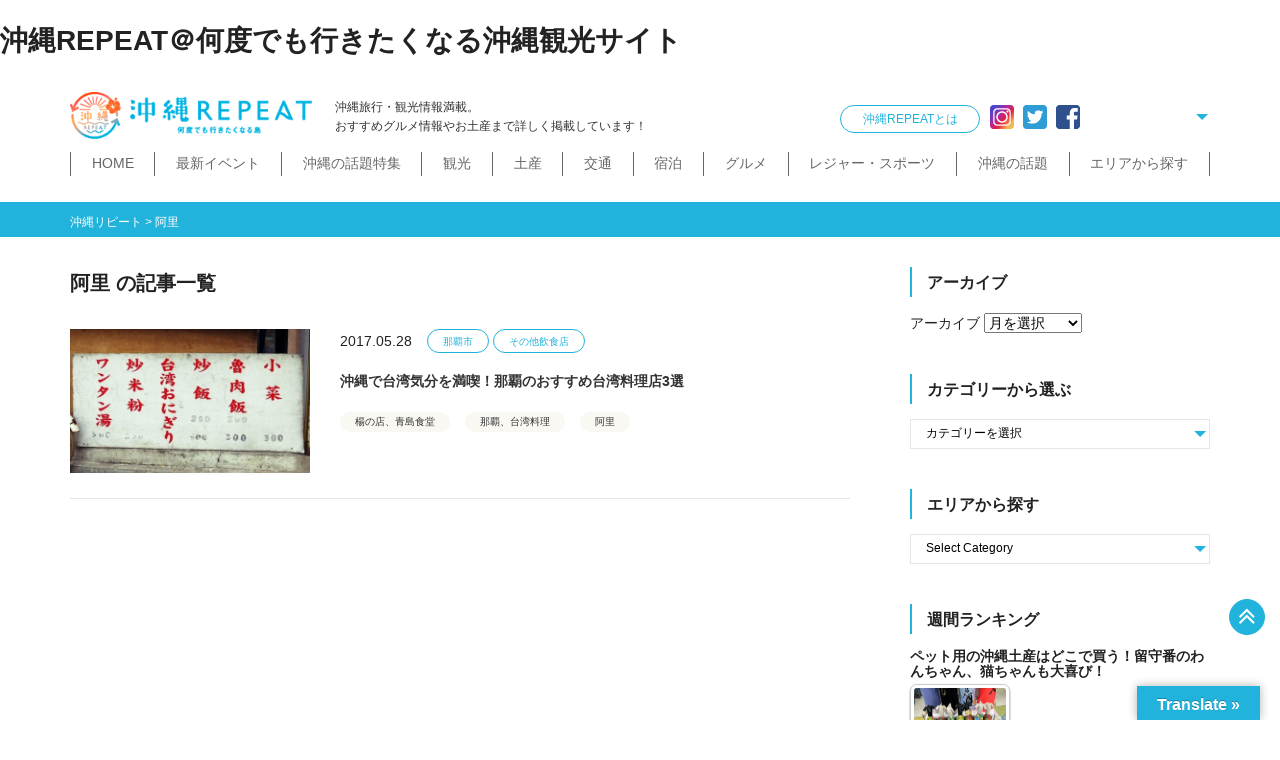

--- FILE ---
content_type: text/html; charset=UTF-8
request_url: https://okinawa-repeat.com/tag/%E9%98%BF%E9%87%8C/
body_size: 29732
content:
<!doctype html>
<html dir="ltr" lang="ja" prefix="og: https://ogp.me/ns#" id="html">
<head>
<!-- Google tag (gtag.js) -->
<script async src="https://www.googletagmanager.com/gtag/js?id=G-1YYD9X44G8"></script>
<script>
  window.dataLayer = window.dataLayer || [];
  function gtag(){dataLayer.push(arguments);}
  gtag('js', new Date());

  gtag('config', 'G-1YYD9X44G8');
</script>
<meta http-equiv="X-UA-Compatible" content="IE=edge">
<meta charset="utf-8">
<meta name="viewport" content="width=device-width, initial-scale=1">
<meta name="format-detection" content="telephone=no">

<link rel="alternate" type="application/rss+xml" href="https://okinawa-repeat.com/feed/">
<!--[if lt IE 9]>
<script src="//cdnjs.cloudflare.com/ajax/libs/html5shiv/3.7.2/html5shiv.min.js"></script>
<script src="//cdnjs.cloudflare.com/ajax/libs/respond.js/1.4.2/respond.min.js"></script>
<![endif]-->
	
	
		<!-- All in One SEO 4.9.1 - aioseo.com -->
		<title>阿里 | 沖縄リピート</title>
	<meta name="robots" content="max-image-preview:large" />
	<meta name="google-site-verification" content="zAZUvdyWXxxysqpLXGnYTtyfp8F982SsEO1-YkKyfV8" />
	<link rel="canonical" href="https://okinawa-repeat.com/tag/%e9%98%bf%e9%87%8c/" />
	<meta name="generator" content="All in One SEO (AIOSEO) 4.9.1" />
		<script type="application/ld+json" class="aioseo-schema">
			{"@context":"https:\/\/schema.org","@graph":[{"@type":"BreadcrumbList","@id":"https:\/\/okinawa-repeat.com\/tag\/%E9%98%BF%E9%87%8C\/#breadcrumblist","itemListElement":[{"@type":"ListItem","@id":"https:\/\/okinawa-repeat.com#listItem","position":1,"name":"Home","item":"https:\/\/okinawa-repeat.com","nextItem":{"@type":"ListItem","@id":"https:\/\/okinawa-repeat.com\/tag\/%e9%98%bf%e9%87%8c\/#listItem","name":"\u963f\u91cc"}},{"@type":"ListItem","@id":"https:\/\/okinawa-repeat.com\/tag\/%e9%98%bf%e9%87%8c\/#listItem","position":2,"name":"\u963f\u91cc","previousItem":{"@type":"ListItem","@id":"https:\/\/okinawa-repeat.com#listItem","name":"Home"}}]},{"@type":"CollectionPage","@id":"https:\/\/okinawa-repeat.com\/tag\/%E9%98%BF%E9%87%8C\/#collectionpage","url":"https:\/\/okinawa-repeat.com\/tag\/%E9%98%BF%E9%87%8C\/","name":"\u963f\u91cc | \u6c96\u7e04\u30ea\u30d4\u30fc\u30c8","inLanguage":"ja","isPartOf":{"@id":"https:\/\/okinawa-repeat.com\/#website"},"breadcrumb":{"@id":"https:\/\/okinawa-repeat.com\/tag\/%E9%98%BF%E9%87%8C\/#breadcrumblist"}},{"@type":"Organization","@id":"https:\/\/okinawa-repeat.com\/#organization","name":"\u682a\u5f0f\u4f1a\u793e\u30ea\u30d4\u30fc\u30c8\u30a2\u30c3\u30d7","description":"\u6c96\u7e04\u89b3\u5149\u30fb\u65c5\u884c\uff01\u4eba\u6c17\u7a74\u5834\u30b9\u30dd\u30c3\u30c8\u304c\u6e80\u8f09","url":"https:\/\/okinawa-repeat.com\/","telephone":"+81364033320","logo":{"@type":"ImageObject","url":"https:\/\/okinawa-repeat.com\/site\/wp-content\/uploads\/2021\/07\/ca01447b31916f50dce18d17dc1a978f.jpg","@id":"https:\/\/okinawa-repeat.com\/tag\/%E9%98%BF%E9%87%8C\/#organizationLogo","width":227,"height":210},"image":{"@id":"https:\/\/okinawa-repeat.com\/tag\/%E9%98%BF%E9%87%8C\/#organizationLogo"},"sameAs":["https:\/\/twitter.com\/\u6c96\u7e04REPEAT"]},{"@type":"WebSite","@id":"https:\/\/okinawa-repeat.com\/#website","url":"https:\/\/okinawa-repeat.com\/","name":"\u6c96\u7e04\u30ea\u30d4\u30fc\u30c8","description":"\u6c96\u7e04\u89b3\u5149\u30fb\u65c5\u884c\uff01\u4eba\u6c17\u7a74\u5834\u30b9\u30dd\u30c3\u30c8\u304c\u6e80\u8f09","inLanguage":"ja","publisher":{"@id":"https:\/\/okinawa-repeat.com\/#organization"}}]}
		</script>
		<!-- All in One SEO -->

<link rel='dns-prefetch' href='//static.addtoany.com' />
<link rel='dns-prefetch' href='//translate.google.com' />
<script type="text/javascript" id="wpp-js" src="https://okinawa-repeat.com/site/wp-content/plugins/wordpress-popular-posts/assets/js/wpp.min.js?ver=7.3.6" data-sampling="1" data-sampling-rate="100" data-api-url="https://okinawa-repeat.com/wp-json/wordpress-popular-posts" data-post-id="0" data-token="e585ff4fae" data-lang="0" data-debug="0"></script>
		<!-- This site uses the Google Analytics by MonsterInsights plugin v9.10.0 - Using Analytics tracking - https://www.monsterinsights.com/ -->
							<script src="//www.googletagmanager.com/gtag/js?id=G-V6ZYCY1QEY"  data-cfasync="false" data-wpfc-render="false" type="text/javascript" async></script>
			<script data-cfasync="false" data-wpfc-render="false" type="text/javascript">
				var mi_version = '9.10.0';
				var mi_track_user = true;
				var mi_no_track_reason = '';
								var MonsterInsightsDefaultLocations = {"page_location":"https:\/\/okinawa-repeat.com\/tag\/%E9%98%BF%E9%87%8C\/"};
								if ( typeof MonsterInsightsPrivacyGuardFilter === 'function' ) {
					var MonsterInsightsLocations = (typeof MonsterInsightsExcludeQuery === 'object') ? MonsterInsightsPrivacyGuardFilter( MonsterInsightsExcludeQuery ) : MonsterInsightsPrivacyGuardFilter( MonsterInsightsDefaultLocations );
				} else {
					var MonsterInsightsLocations = (typeof MonsterInsightsExcludeQuery === 'object') ? MonsterInsightsExcludeQuery : MonsterInsightsDefaultLocations;
				}

								var disableStrs = [
										'ga-disable-G-V6ZYCY1QEY',
									];

				/* Function to detect opted out users */
				function __gtagTrackerIsOptedOut() {
					for (var index = 0; index < disableStrs.length; index++) {
						if (document.cookie.indexOf(disableStrs[index] + '=true') > -1) {
							return true;
						}
					}

					return false;
				}

				/* Disable tracking if the opt-out cookie exists. */
				if (__gtagTrackerIsOptedOut()) {
					for (var index = 0; index < disableStrs.length; index++) {
						window[disableStrs[index]] = true;
					}
				}

				/* Opt-out function */
				function __gtagTrackerOptout() {
					for (var index = 0; index < disableStrs.length; index++) {
						document.cookie = disableStrs[index] + '=true; expires=Thu, 31 Dec 2099 23:59:59 UTC; path=/';
						window[disableStrs[index]] = true;
					}
				}

				if ('undefined' === typeof gaOptout) {
					function gaOptout() {
						__gtagTrackerOptout();
					}
				}
								window.dataLayer = window.dataLayer || [];

				window.MonsterInsightsDualTracker = {
					helpers: {},
					trackers: {},
				};
				if (mi_track_user) {
					function __gtagDataLayer() {
						dataLayer.push(arguments);
					}

					function __gtagTracker(type, name, parameters) {
						if (!parameters) {
							parameters = {};
						}

						if (parameters.send_to) {
							__gtagDataLayer.apply(null, arguments);
							return;
						}

						if (type === 'event') {
														parameters.send_to = monsterinsights_frontend.v4_id;
							var hookName = name;
							if (typeof parameters['event_category'] !== 'undefined') {
								hookName = parameters['event_category'] + ':' + name;
							}

							if (typeof MonsterInsightsDualTracker.trackers[hookName] !== 'undefined') {
								MonsterInsightsDualTracker.trackers[hookName](parameters);
							} else {
								__gtagDataLayer('event', name, parameters);
							}
							
						} else {
							__gtagDataLayer.apply(null, arguments);
						}
					}

					__gtagTracker('js', new Date());
					__gtagTracker('set', {
						'developer_id.dZGIzZG': true,
											});
					if ( MonsterInsightsLocations.page_location ) {
						__gtagTracker('set', MonsterInsightsLocations);
					}
										__gtagTracker('config', 'G-V6ZYCY1QEY', {"forceSSL":"true","link_attribution":"true"} );
										window.gtag = __gtagTracker;										(function () {
						/* https://developers.google.com/analytics/devguides/collection/analyticsjs/ */
						/* ga and __gaTracker compatibility shim. */
						var noopfn = function () {
							return null;
						};
						var newtracker = function () {
							return new Tracker();
						};
						var Tracker = function () {
							return null;
						};
						var p = Tracker.prototype;
						p.get = noopfn;
						p.set = noopfn;
						p.send = function () {
							var args = Array.prototype.slice.call(arguments);
							args.unshift('send');
							__gaTracker.apply(null, args);
						};
						var __gaTracker = function () {
							var len = arguments.length;
							if (len === 0) {
								return;
							}
							var f = arguments[len - 1];
							if (typeof f !== 'object' || f === null || typeof f.hitCallback !== 'function') {
								if ('send' === arguments[0]) {
									var hitConverted, hitObject = false, action;
									if ('event' === arguments[1]) {
										if ('undefined' !== typeof arguments[3]) {
											hitObject = {
												'eventAction': arguments[3],
												'eventCategory': arguments[2],
												'eventLabel': arguments[4],
												'value': arguments[5] ? arguments[5] : 1,
											}
										}
									}
									if ('pageview' === arguments[1]) {
										if ('undefined' !== typeof arguments[2]) {
											hitObject = {
												'eventAction': 'page_view',
												'page_path': arguments[2],
											}
										}
									}
									if (typeof arguments[2] === 'object') {
										hitObject = arguments[2];
									}
									if (typeof arguments[5] === 'object') {
										Object.assign(hitObject, arguments[5]);
									}
									if ('undefined' !== typeof arguments[1].hitType) {
										hitObject = arguments[1];
										if ('pageview' === hitObject.hitType) {
											hitObject.eventAction = 'page_view';
										}
									}
									if (hitObject) {
										action = 'timing' === arguments[1].hitType ? 'timing_complete' : hitObject.eventAction;
										hitConverted = mapArgs(hitObject);
										__gtagTracker('event', action, hitConverted);
									}
								}
								return;
							}

							function mapArgs(args) {
								var arg, hit = {};
								var gaMap = {
									'eventCategory': 'event_category',
									'eventAction': 'event_action',
									'eventLabel': 'event_label',
									'eventValue': 'event_value',
									'nonInteraction': 'non_interaction',
									'timingCategory': 'event_category',
									'timingVar': 'name',
									'timingValue': 'value',
									'timingLabel': 'event_label',
									'page': 'page_path',
									'location': 'page_location',
									'title': 'page_title',
									'referrer' : 'page_referrer',
								};
								for (arg in args) {
																		if (!(!args.hasOwnProperty(arg) || !gaMap.hasOwnProperty(arg))) {
										hit[gaMap[arg]] = args[arg];
									} else {
										hit[arg] = args[arg];
									}
								}
								return hit;
							}

							try {
								f.hitCallback();
							} catch (ex) {
							}
						};
						__gaTracker.create = newtracker;
						__gaTracker.getByName = newtracker;
						__gaTracker.getAll = function () {
							return [];
						};
						__gaTracker.remove = noopfn;
						__gaTracker.loaded = true;
						window['__gaTracker'] = __gaTracker;
					})();
									} else {
										console.log("");
					(function () {
						function __gtagTracker() {
							return null;
						}

						window['__gtagTracker'] = __gtagTracker;
						window['gtag'] = __gtagTracker;
					})();
									}
			</script>
							<!-- / Google Analytics by MonsterInsights -->
		<link rel='stylesheet' id='sbi_styles-css' href='https://okinawa-repeat.com/site/wp-content/plugins/instagram-feed/css/sbi-styles.min.css?ver=6.10.0' type='text/css' media='all' />
<style id='classic-theme-styles-inline-css' type='text/css'>
/*! This file is auto-generated */
.wp-block-button__link{color:#fff;background-color:#32373c;border-radius:9999px;box-shadow:none;text-decoration:none;padding:calc(.667em + 2px) calc(1.333em + 2px);font-size:1.125em}.wp-block-file__button{background:#32373c;color:#fff;text-decoration:none}
</style>
<link rel='stylesheet' id='aioseo/css/src/vue/standalone/blocks/table-of-contents/global.scss-css' href='https://okinawa-repeat.com/site/wp-content/plugins/all-in-one-seo-pack/dist/Lite/assets/css/table-of-contents/global.e90f6d47.css?ver=4.9.1' type='text/css' media='all' />
<style id='global-styles-inline-css' type='text/css'>
:root{--wp--preset--aspect-ratio--square: 1;--wp--preset--aspect-ratio--4-3: 4/3;--wp--preset--aspect-ratio--3-4: 3/4;--wp--preset--aspect-ratio--3-2: 3/2;--wp--preset--aspect-ratio--2-3: 2/3;--wp--preset--aspect-ratio--16-9: 16/9;--wp--preset--aspect-ratio--9-16: 9/16;--wp--preset--color--black: #000000;--wp--preset--color--cyan-bluish-gray: #abb8c3;--wp--preset--color--white: #ffffff;--wp--preset--color--pale-pink: #f78da7;--wp--preset--color--vivid-red: #cf2e2e;--wp--preset--color--luminous-vivid-orange: #ff6900;--wp--preset--color--luminous-vivid-amber: #fcb900;--wp--preset--color--light-green-cyan: #7bdcb5;--wp--preset--color--vivid-green-cyan: #00d084;--wp--preset--color--pale-cyan-blue: #8ed1fc;--wp--preset--color--vivid-cyan-blue: #0693e3;--wp--preset--color--vivid-purple: #9b51e0;--wp--preset--gradient--vivid-cyan-blue-to-vivid-purple: linear-gradient(135deg,rgba(6,147,227,1) 0%,rgb(155,81,224) 100%);--wp--preset--gradient--light-green-cyan-to-vivid-green-cyan: linear-gradient(135deg,rgb(122,220,180) 0%,rgb(0,208,130) 100%);--wp--preset--gradient--luminous-vivid-amber-to-luminous-vivid-orange: linear-gradient(135deg,rgba(252,185,0,1) 0%,rgba(255,105,0,1) 100%);--wp--preset--gradient--luminous-vivid-orange-to-vivid-red: linear-gradient(135deg,rgba(255,105,0,1) 0%,rgb(207,46,46) 100%);--wp--preset--gradient--very-light-gray-to-cyan-bluish-gray: linear-gradient(135deg,rgb(238,238,238) 0%,rgb(169,184,195) 100%);--wp--preset--gradient--cool-to-warm-spectrum: linear-gradient(135deg,rgb(74,234,220) 0%,rgb(151,120,209) 20%,rgb(207,42,186) 40%,rgb(238,44,130) 60%,rgb(251,105,98) 80%,rgb(254,248,76) 100%);--wp--preset--gradient--blush-light-purple: linear-gradient(135deg,rgb(255,206,236) 0%,rgb(152,150,240) 100%);--wp--preset--gradient--blush-bordeaux: linear-gradient(135deg,rgb(254,205,165) 0%,rgb(254,45,45) 50%,rgb(107,0,62) 100%);--wp--preset--gradient--luminous-dusk: linear-gradient(135deg,rgb(255,203,112) 0%,rgb(199,81,192) 50%,rgb(65,88,208) 100%);--wp--preset--gradient--pale-ocean: linear-gradient(135deg,rgb(255,245,203) 0%,rgb(182,227,212) 50%,rgb(51,167,181) 100%);--wp--preset--gradient--electric-grass: linear-gradient(135deg,rgb(202,248,128) 0%,rgb(113,206,126) 100%);--wp--preset--gradient--midnight: linear-gradient(135deg,rgb(2,3,129) 0%,rgb(40,116,252) 100%);--wp--preset--font-size--small: 13px;--wp--preset--font-size--medium: 20px;--wp--preset--font-size--large: 36px;--wp--preset--font-size--x-large: 42px;--wp--preset--spacing--20: 0.44rem;--wp--preset--spacing--30: 0.67rem;--wp--preset--spacing--40: 1rem;--wp--preset--spacing--50: 1.5rem;--wp--preset--spacing--60: 2.25rem;--wp--preset--spacing--70: 3.38rem;--wp--preset--spacing--80: 5.06rem;--wp--preset--shadow--natural: 6px 6px 9px rgba(0, 0, 0, 0.2);--wp--preset--shadow--deep: 12px 12px 50px rgba(0, 0, 0, 0.4);--wp--preset--shadow--sharp: 6px 6px 0px rgba(0, 0, 0, 0.2);--wp--preset--shadow--outlined: 6px 6px 0px -3px rgba(255, 255, 255, 1), 6px 6px rgba(0, 0, 0, 1);--wp--preset--shadow--crisp: 6px 6px 0px rgba(0, 0, 0, 1);}:where(.is-layout-flex){gap: 0.5em;}:where(.is-layout-grid){gap: 0.5em;}body .is-layout-flex{display: flex;}.is-layout-flex{flex-wrap: wrap;align-items: center;}.is-layout-flex > :is(*, div){margin: 0;}body .is-layout-grid{display: grid;}.is-layout-grid > :is(*, div){margin: 0;}:where(.wp-block-columns.is-layout-flex){gap: 2em;}:where(.wp-block-columns.is-layout-grid){gap: 2em;}:where(.wp-block-post-template.is-layout-flex){gap: 1.25em;}:where(.wp-block-post-template.is-layout-grid){gap: 1.25em;}.has-black-color{color: var(--wp--preset--color--black) !important;}.has-cyan-bluish-gray-color{color: var(--wp--preset--color--cyan-bluish-gray) !important;}.has-white-color{color: var(--wp--preset--color--white) !important;}.has-pale-pink-color{color: var(--wp--preset--color--pale-pink) !important;}.has-vivid-red-color{color: var(--wp--preset--color--vivid-red) !important;}.has-luminous-vivid-orange-color{color: var(--wp--preset--color--luminous-vivid-orange) !important;}.has-luminous-vivid-amber-color{color: var(--wp--preset--color--luminous-vivid-amber) !important;}.has-light-green-cyan-color{color: var(--wp--preset--color--light-green-cyan) !important;}.has-vivid-green-cyan-color{color: var(--wp--preset--color--vivid-green-cyan) !important;}.has-pale-cyan-blue-color{color: var(--wp--preset--color--pale-cyan-blue) !important;}.has-vivid-cyan-blue-color{color: var(--wp--preset--color--vivid-cyan-blue) !important;}.has-vivid-purple-color{color: var(--wp--preset--color--vivid-purple) !important;}.has-black-background-color{background-color: var(--wp--preset--color--black) !important;}.has-cyan-bluish-gray-background-color{background-color: var(--wp--preset--color--cyan-bluish-gray) !important;}.has-white-background-color{background-color: var(--wp--preset--color--white) !important;}.has-pale-pink-background-color{background-color: var(--wp--preset--color--pale-pink) !important;}.has-vivid-red-background-color{background-color: var(--wp--preset--color--vivid-red) !important;}.has-luminous-vivid-orange-background-color{background-color: var(--wp--preset--color--luminous-vivid-orange) !important;}.has-luminous-vivid-amber-background-color{background-color: var(--wp--preset--color--luminous-vivid-amber) !important;}.has-light-green-cyan-background-color{background-color: var(--wp--preset--color--light-green-cyan) !important;}.has-vivid-green-cyan-background-color{background-color: var(--wp--preset--color--vivid-green-cyan) !important;}.has-pale-cyan-blue-background-color{background-color: var(--wp--preset--color--pale-cyan-blue) !important;}.has-vivid-cyan-blue-background-color{background-color: var(--wp--preset--color--vivid-cyan-blue) !important;}.has-vivid-purple-background-color{background-color: var(--wp--preset--color--vivid-purple) !important;}.has-black-border-color{border-color: var(--wp--preset--color--black) !important;}.has-cyan-bluish-gray-border-color{border-color: var(--wp--preset--color--cyan-bluish-gray) !important;}.has-white-border-color{border-color: var(--wp--preset--color--white) !important;}.has-pale-pink-border-color{border-color: var(--wp--preset--color--pale-pink) !important;}.has-vivid-red-border-color{border-color: var(--wp--preset--color--vivid-red) !important;}.has-luminous-vivid-orange-border-color{border-color: var(--wp--preset--color--luminous-vivid-orange) !important;}.has-luminous-vivid-amber-border-color{border-color: var(--wp--preset--color--luminous-vivid-amber) !important;}.has-light-green-cyan-border-color{border-color: var(--wp--preset--color--light-green-cyan) !important;}.has-vivid-green-cyan-border-color{border-color: var(--wp--preset--color--vivid-green-cyan) !important;}.has-pale-cyan-blue-border-color{border-color: var(--wp--preset--color--pale-cyan-blue) !important;}.has-vivid-cyan-blue-border-color{border-color: var(--wp--preset--color--vivid-cyan-blue) !important;}.has-vivid-purple-border-color{border-color: var(--wp--preset--color--vivid-purple) !important;}.has-vivid-cyan-blue-to-vivid-purple-gradient-background{background: var(--wp--preset--gradient--vivid-cyan-blue-to-vivid-purple) !important;}.has-light-green-cyan-to-vivid-green-cyan-gradient-background{background: var(--wp--preset--gradient--light-green-cyan-to-vivid-green-cyan) !important;}.has-luminous-vivid-amber-to-luminous-vivid-orange-gradient-background{background: var(--wp--preset--gradient--luminous-vivid-amber-to-luminous-vivid-orange) !important;}.has-luminous-vivid-orange-to-vivid-red-gradient-background{background: var(--wp--preset--gradient--luminous-vivid-orange-to-vivid-red) !important;}.has-very-light-gray-to-cyan-bluish-gray-gradient-background{background: var(--wp--preset--gradient--very-light-gray-to-cyan-bluish-gray) !important;}.has-cool-to-warm-spectrum-gradient-background{background: var(--wp--preset--gradient--cool-to-warm-spectrum) !important;}.has-blush-light-purple-gradient-background{background: var(--wp--preset--gradient--blush-light-purple) !important;}.has-blush-bordeaux-gradient-background{background: var(--wp--preset--gradient--blush-bordeaux) !important;}.has-luminous-dusk-gradient-background{background: var(--wp--preset--gradient--luminous-dusk) !important;}.has-pale-ocean-gradient-background{background: var(--wp--preset--gradient--pale-ocean) !important;}.has-electric-grass-gradient-background{background: var(--wp--preset--gradient--electric-grass) !important;}.has-midnight-gradient-background{background: var(--wp--preset--gradient--midnight) !important;}.has-small-font-size{font-size: var(--wp--preset--font-size--small) !important;}.has-medium-font-size{font-size: var(--wp--preset--font-size--medium) !important;}.has-large-font-size{font-size: var(--wp--preset--font-size--large) !important;}.has-x-large-font-size{font-size: var(--wp--preset--font-size--x-large) !important;}
:where(.wp-block-post-template.is-layout-flex){gap: 1.25em;}:where(.wp-block-post-template.is-layout-grid){gap: 1.25em;}
:where(.wp-block-columns.is-layout-flex){gap: 2em;}:where(.wp-block-columns.is-layout-grid){gap: 2em;}
:root :where(.wp-block-pullquote){font-size: 1.5em;line-height: 1.6;}
</style>
<link rel='stylesheet' id='google-language-translator-css' href='https://okinawa-repeat.com/site/wp-content/plugins/google-language-translator/css/style.css?ver=6.0.20' type='text/css' media='' />
<link rel='stylesheet' id='glt-toolbar-styles-css' href='https://okinawa-repeat.com/site/wp-content/plugins/google-language-translator/css/toolbar.css?ver=6.0.20' type='text/css' media='' />
<link rel='stylesheet' id='toc-screen-css' href='https://okinawa-repeat.com/site/wp-content/plugins/table-of-contents-plus/screen.min.css?ver=2411.1' type='text/css' media='all' />
<style id='toc-screen-inline-css' type='text/css'>
div#toc_container {width: 100%;}div#toc_container ul li {font-size: 100%;}
</style>
<link rel='stylesheet' id='ppress-frontend-css' href='https://okinawa-repeat.com/site/wp-content/plugins/wp-user-avatar/assets/css/frontend.min.css?ver=4.16.7' type='text/css' media='all' />
<link rel='stylesheet' id='ppress-flatpickr-css' href='https://okinawa-repeat.com/site/wp-content/plugins/wp-user-avatar/assets/flatpickr/flatpickr.min.css?ver=4.16.7' type='text/css' media='all' />
<link rel='stylesheet' id='ppress-select2-css' href='https://okinawa-repeat.com/site/wp-content/plugins/wp-user-avatar/assets/select2/select2.min.css?ver=6.8.3' type='text/css' media='all' />
<link rel='stylesheet' id='tptn-style-left-thumbs-css' href='https://okinawa-repeat.com/site/wp-content/plugins/top-10/css/left-thumbs.min.css?ver=4.1.1' type='text/css' media='all' />
<style id='tptn-style-left-thumbs-inline-css' type='text/css'>

			.tptn-left-thumbs a {
				width: 250px;
				height: 250px;
				text-decoration: none;
			}
			.tptn-left-thumbs img {
				width: 250px;
				max-height: 250px;
				margin: auto;
			}
			.tptn-left-thumbs .tptn_title {
				width: 100%;
			}
			
</style>
<link rel='stylesheet' id='wordpress-popular-posts-css-css' href='https://okinawa-repeat.com/site/wp-content/plugins/wordpress-popular-posts/assets/css/wpp.css?ver=7.3.6' type='text/css' media='all' />
<link rel='stylesheet' id='font-awesome-css' href='https://okinawa-repeat.com/site/wp-content/themes/okirepeat/css/font-awesome.min.css' type='text/css' media='all' />
<link rel='stylesheet' id='normalize-css' href='https://okinawa-repeat.com/site/wp-content/themes/okirepeat/css/normalize.min.css' type='text/css' media='all' />
<link rel='stylesheet' id='swiper-css' href='https://okinawa-repeat.com/site/wp-content/themes/okirepeat/css/swiper.min.css' type='text/css' media='all' />
<link rel='stylesheet' id='drawer-css' href='https://okinawa-repeat.com/site/wp-content/themes/okirepeat/css/drawer.min.css' type='text/css' media='all' />
<link rel='stylesheet' id='main-style-css' href='https://okinawa-repeat.com/site/wp-content/themes/okirepeat/style.css' type='text/css' media='all' />
<link rel='stylesheet' id='arve-css' href='https://okinawa-repeat.com/site/wp-content/plugins/advanced-responsive-video-embedder/build/main.css?ver=10.8.1' type='text/css' media='all' />
<link rel='stylesheet' id='addtoany-css' href='https://okinawa-repeat.com/site/wp-content/plugins/add-to-any/addtoany.min.css?ver=1.16' type='text/css' media='all' />
<script type="text/javascript" src="https://okinawa-repeat.com/site/wp-content/plugins/google-analytics-for-wordpress/assets/js/frontend-gtag.min.js?ver=9.10.0" id="monsterinsights-frontend-script-js" async="async" data-wp-strategy="async"></script>
<script data-cfasync="false" data-wpfc-render="false" type="text/javascript" id='monsterinsights-frontend-script-js-extra'>/* <![CDATA[ */
var monsterinsights_frontend = {"js_events_tracking":"true","download_extensions":"doc,pdf,ppt,zip,xls,docx,pptx,xlsx","inbound_paths":"[{\"path\":\"\\\/go\\\/\",\"label\":\"affiliate\"},{\"path\":\"\\\/recommend\\\/\",\"label\":\"affiliate\"}]","home_url":"https:\/\/okinawa-repeat.com","hash_tracking":"false","v4_id":"G-V6ZYCY1QEY"};/* ]]> */
</script>
<script type="text/javascript" id="addtoany-core-js-before">
/* <![CDATA[ */
window.a2a_config=window.a2a_config||{};a2a_config.callbacks=[];a2a_config.overlays=[];a2a_config.templates={};a2a_localize = {
	Share: "共有",
	Save: "ブックマーク",
	Subscribe: "購読",
	Email: "メール",
	Bookmark: "ブックマーク",
	ShowAll: "すべて表示する",
	ShowLess: "小さく表示する",
	FindServices: "サービスを探す",
	FindAnyServiceToAddTo: "追加するサービスを今すぐ探す",
	PoweredBy: "Powered by",
	ShareViaEmail: "メールでシェアする",
	SubscribeViaEmail: "メールで購読する",
	BookmarkInYourBrowser: "ブラウザにブックマーク",
	BookmarkInstructions: "このページをブックマークするには、 Ctrl+D または \u2318+D を押下。",
	AddToYourFavorites: "お気に入りに追加",
	SendFromWebOrProgram: "任意のメールアドレスまたはメールプログラムから送信",
	EmailProgram: "メールプログラム",
	More: "詳細&#8230;",
	ThanksForSharing: "共有ありがとうございます !",
	ThanksForFollowing: "フォローありがとうございます !"
};
/* ]]> */
</script>
<script type="text/javascript" defer src="https://static.addtoany.com/menu/page.js" id="addtoany-core-js"></script>
<script type="text/javascript" src="https://okinawa-repeat.com/site/wp-includes/js/jquery/jquery.min.js?ver=3.7.1" id="jquery-core-js"></script>
<script type="text/javascript" src="https://okinawa-repeat.com/site/wp-includes/js/jquery/jquery-migrate.min.js?ver=3.4.1" id="jquery-migrate-js"></script>
<script type="text/javascript" defer src="https://okinawa-repeat.com/site/wp-content/plugins/add-to-any/addtoany.min.js?ver=1.1" id="addtoany-jquery-js"></script>
<script type="text/javascript" src="https://okinawa-repeat.com/site/wp-content/plugins/wp-user-avatar/assets/flatpickr/flatpickr.min.js?ver=4.16.7" id="ppress-flatpickr-js"></script>
<script type="text/javascript" src="https://okinawa-repeat.com/site/wp-content/plugins/wp-user-avatar/assets/select2/select2.min.js?ver=4.16.7" id="ppress-select2-js"></script>
<link rel="https://api.w.org/" href="https://okinawa-repeat.com/wp-json/" /><link rel="alternate" title="JSON" type="application/json" href="https://okinawa-repeat.com/wp-json/wp/v2/tags/1010" /><style>#google_language_translator a{display:none!important;}div.skiptranslate.goog-te-gadget{display:inline!important;}.goog-te-gadget{color:transparent!important;}.goog-te-gadget{font-size:0px!important;}.goog-branding{display:none;}.goog-tooltip{display: none!important;}.goog-tooltip:hover{display: none!important;}.goog-text-highlight{background-color:transparent!important;border:none!important;box-shadow:none!important;}#google_language_translator select.goog-te-combo{color:#666666;}div.skiptranslate{display:none!important;}body{top:0px!important;}#goog-gt-{display:none!important;}font font{background-color:transparent!important;box-shadow:none!important;position:initial!important;}#glt-translate-trigger > span{color:#ffffff;}#glt-translate-trigger{background:#22b3dc;}#google_language_translator .goog-te-gadget .goog-te-combo{background:#ffffff;border:0!important;}</style>            <style id="wpp-loading-animation-styles">@-webkit-keyframes bgslide{from{background-position-x:0}to{background-position-x:-200%}}@keyframes bgslide{from{background-position-x:0}to{background-position-x:-200%}}.wpp-widget-block-placeholder,.wpp-shortcode-placeholder{margin:0 auto;width:60px;height:3px;background:#dd3737;background:linear-gradient(90deg,#dd3737 0%,#571313 10%,#dd3737 100%);background-size:200% auto;border-radius:3px;-webkit-animation:bgslide 1s infinite linear;animation:bgslide 1s infinite linear}</style>
            <link rel="icon" type="image/x-icon" href="https://okinawa-repeat.com/site/wp-content/uploads/2018/11/favicon48.ico"><link rel="shortcut icon" type="image/x-icon" href="https://okinawa-repeat.com/site/wp-content/uploads/2018/11/favicon48.ico">
<!-- 以降追加 -->

<!-- 【対策①】クリティカルCSSはインライン、残りは遅延適用 -->

<style>
  header.site-header{min-height:56px}
  .hero{min-height:240px}
  .card__media{aspect-ratio:4/3}
</style>

<link rel="preload" href="https://okinawa-repeat.com/site/wp-content/themes/okirepeat/style.css" as="style"
      onload="this.onload=null;this.rel='stylesheet'">
<noscript><link rel="stylesheet" href="https://okinawa-repeat.com/site/wp-content/themes/okirepeat/style.css"></noscript>

</head>
<body class="archive tag tag-1010 wp-theme-okirepeat sub_page drawer drawer--right">
<div id="fb-root"></div>
<script>(function(d, s, id) {
  var js, fjs = d.getElementsByTagName(s)[0];
  if (d.getElementById(id)) return;
  js = d.createElement(s); js.id = id;
  js.src = 'https://connect.facebook.net/ja_JP/sdk.js#xfbml=1&version=v3.2';
  fjs.parentNode.insertBefore(js, fjs);
}(document, 'script', 'facebook-jssdk'));</script>
		
<h1>沖縄REPEAT＠何度でも行きたくなる沖縄観光サイト</h1>	
	<!-- header -->
	<header id="header">
        <div class="container">
		    <div id="headerCntWrap">
                <div id="logo">
                                        <p><a href="https://okinawa-repeat.com" title="沖縄リピート"><img src="https://okinawa-repeat.com/site/wp-content/themes/okirepeat/images/common/logo.png" alt="沖縄リピート" width="332" height="64"></a></p>
                                    </div>
                <div id="headerRead">
                    <p>沖縄旅行・観光情報満載。<br>おすすめグルメ情報やお土産まで詳しく掲載しています！</p>
                </div>
                <div id="headerCnt">
                    <a href="https://okinawa-repeat.com/what/" title="沖縄REPEATとは" class="aboutLink">沖縄REPEATとは</a>

                    <ul>
                        <li><a href="https://www.instagram.com/okinawa_repeat/" title="Instagram" target="_blank"><img src="https://okinawa-repeat.com/site/wp-content/themes/okirepeat/images/common/icon_instagram.png" title="Instagram"></a></li>
                        <li><a href="https://twitter.com/okinawa_repeat" title="Twitter" target="_blank"><img src="https://okinawa-repeat.com/site/wp-content/themes/okirepeat/images/common/icon_twitter.png" title="Twitter"></a></li>
                        <li><a href="https://www.facebook.com/okinawarepeat/" title="Facebook" target="_blank"><img src="https://okinawa-repeat.com/site/wp-content/themes/okirepeat/images/common/icon_facebook.png" title="Facebook"></a></li>
                    </ul>

                    <div class="selectCustom">
                        <div id="google_language_translator" class="default-language-ja"></div>                    </div>

                </div>
                <div id="mainNaviSpArea">
                    <button type="button" class="drawer-toggle drawer-hamburger">
                        <span class="drawer-hamburger-icon"></span>
                    </button>

                    <nav class="drawer-nav" role="navigation">
                    <ul><li id="menu-item-379"><a href="https://okinawa-repeat.com/home/">HOME</a></li>
<li id="menu-item-380"><a href="https://okinawa-repeat.com/feature/">沖縄の話題特集</a></li>
<li id="menu-item-381"><a href="https://okinawa-repeat.com/info-event/">イベント</a></li>
<li id="menu-item-382" class="children"><a href="https://okinawa-repeat.com/kanko/">観光</a>
<ul class="sub-menu">
	<li id="menu-item-383"><a href="https://okinawa-repeat.com/kanko/isan/">世界遺産</a></li>
	<li id="menu-item-384"><a href="https://okinawa-repeat.com/kanko/zekkei/">絶景スポット</a></li>
	<li id="menu-item-385"><a href="https://okinawa-repeat.com/kanko/park/">史跡公園</a></li>
	<li id="menu-item-386"><a href="https://okinawa-repeat.com/kanko/powerspot/">パワースポット</a></li>
	<li id="menu-item-387"><a href="https://okinawa-repeat.com/kanko/event/">祭イベント</a></li>
	<li id="menu-item-388" class="children"><a href="https://okinawa-repeat.com/kanko/walk/">散歩（街歩き・トレッキング）</a>
	<ul class="sub-menu">
		<li id="menu-item-389"><a href="https://okinawa-repeat.com/kanko/walk/machimai/">那覇まちまーい</a></li>
		<li id="menu-item-390"><a href="https://okinawa-repeat.com/kanko/walk/slow/">おきなわスローツアー</a></li>
	</ul>
</li>
	<li id="menu-item-392"><a href="https://okinawa-repeat.com/kanko/michinoeki/">道の駅・市場</a></li>
</ul>
</li>
<li id="menu-item-24260" class="children"><a href="https://okinawa-repeat.com/miyage/">お土産</a>
<ul class="sub-menu">
	<li id="menu-item-24262"><a href="https://okinawa-repeat.com/miyage/cosme/">コスメ・雑貨</a></li>
</ul>
</li>
<li id="menu-item-24278" class="children"><a href="https://okinawa-repeat.com/kotu/">交通</a>
<ul class="sub-menu">
	<li id="menu-item-24287"><a href="https://okinawa-repeat.com/kotu/ship/">船</a></li>
	<li id="menu-item-24279"><a href="https://okinawa-repeat.com/kotu/yuirail/">ゆいレール</a></li>
	<li id="menu-item-24280"><a href="https://okinawa-repeat.com/kotu/air-kotu/lcc/">LCC</a></li>
	<li id="menu-item-24281"><a href="https://okinawa-repeat.com/kotu/bus/">バス</a></li>
	<li id="menu-item-24282"><a href="https://okinawa-repeat.com/kotu/car/">タクシー・レンタカー</a></li>
</ul>
</li>
<li id="menu-item-24283" class="children"><a href="https://okinawa-repeat.com/stay/">宿泊</a>
<ul class="sub-menu">
	<li id="menu-item-24284"><a href="https://okinawa-repeat.com/stay/hotel/">ホテル</a></li>
	<li id="menu-item-24285"><a href="https://okinawa-repeat.com/stay/inn/">民宿・ゲストハウス</a></li>
</ul>
</li>
<li id="menu-item-24263" class="children"><a href="https://okinawa-repeat.com/gourmet/">グルメ</a>
<ul class="sub-menu">
	<li id="menu-item-24264"><a href="https://okinawa-repeat.com/gourmet/izakaya/">居酒屋・BAR</a></li>
	<li id="menu-item-24265"><a href="https://okinawa-repeat.com/gourmet/soba/">沖縄そば</a></li>
	<li id="menu-item-24266"><a href="https://okinawa-repeat.com/gourmet/cafe/">カフェ・スィーツ</a></li>
	<li id="menu-item-24267"><a href="https://okinawa-repeat.com/gourmet/bkyu/">B級グルメ</a></li>
	<li id="menu-item-24268"><a href="https://okinawa-repeat.com/gourmet/steak/">ステーキ</a></li>
	<li id="menu-item-24269"><a href="https://okinawa-repeat.com/gourmet/restaurant/">その他飲食店</a></li>
	<li id="menu-item-24270"><a href="https://okinawa-repeat.com/gourmet/awamori/">泡盛が楽しめるお店</a></li>
	<li id="menu-item-24271"><a href="https://okinawa-repeat.com/gourmet/okinawa-ryori/">沖縄料理</a></li>
</ul>
</li>
<li id="menu-item-24272" class="children"><a href="https://okinawa-repeat.com/sports/">レジャー・スポーツ</a>
<ul class="sub-menu">
	<li id="menu-item-24273"><a href="https://okinawa-repeat.com/sports/beach/">ビーチ</a></li>
	<li id="menu-item-24274"><a href="https://okinawa-repeat.com/sports/diving/">ダイビング・シュノーケル</a></li>
	<li id="menu-item-24275"><a href="https://okinawa-repeat.com/sports/baseball/">プロ野球</a></li>
	<li id="menu-item-24276"><a href="https://okinawa-repeat.com/sports/maraton/">マラソン・サイクリング</a></li>
	<li id="menu-item-24277"><a href="https://okinawa-repeat.com/sports/golf/">ゴルフ</a></li>
</ul>
</li>
<li id="menu-item-24515"><a href="https://okinawa-repeat.com/what/">沖縄REPEATとは？</a></li>
<li id="menu-item-24514"><a href="https://okinawa-repeat.com/contact/">お問い合わせ</a></li>
<li id="menu-item-24516"><a href="https://okinawa-repeat.com/shuzai/">取材依頼・広告申込み</a></li>
<li id="menu-item-24521"><a href="https://okinawa-repeat.com/report/">ライター募集</a></li>
<li id="menu-item-24518"><a href="https://okinawa-repeat.com/?page_id=6">会社案内</a></li>
<li id="menu-item-24520"><a href="https://okinawa-repeat.com/menseki/">免責事項</a></li>
<li id="menu-item-24519"><a rel="privacy-policy" href="https://okinawa-repeat.com/privacy-policy/">プライバシーポリシー</a></li>
</ul>                    </nav>
                </div>
            </div>
		</div>
    </header>
	<script type="text/javascript" language="javascript">
    var vc_pid = "885471369";
</script><script type="text/javascript" src="//aml.valuecommerce.com/vcdal.js" async></script>
	<!-- / #header -->
	
	<div id="mainNaviArea">
		<div class="container">
			<nav id="mainNavi" role="navigation">
				<ul><li id="menu-item-24"><a href="https://okinawa-repeat.com/home/">HOME</a></li>
<li id="menu-item-395"><a href="https://okinawa-repeat.com/info-event/">最新イベント</a></li>
<li id="menu-item-397"><a href="https://okinawa-repeat.com/feature/">沖縄の話題特集</a></li>
<li id="menu-item-396" class="children"><a href="https://okinawa-repeat.com/kanko/">観光</a>
<ul class="sub-menu">
	<li id="menu-item-39217"><a href="https://okinawa-repeat.com/kanko/taiken/">体験</a></li>
	<li id="menu-item-252"><a href="https://okinawa-repeat.com/kanko/event/">祭イベント</a></li>
	<li id="menu-item-256" class="children"><a href="https://okinawa-repeat.com/kanko/park/">史跡公園資料館</a>
	<ul class="sub-menu">
		<li id="menu-item-99070"><a href="https://okinawa-repeat.com/kanko/%e8%a8%98%e5%bf%b5%e9%a4%a8%e3%83%bb%e8%b3%87%e6%96%99%e9%a4%a8/">記念館・資料館</a></li>
		<li id="menu-item-47686"><a href="https://okinawa-repeat.com/kanko/%e3%83%86%e3%83%bc%e3%83%9e%e3%83%91%e3%83%bc%e3%82%af/">テーマパーク</a></li>
	</ul>
</li>
	<li id="menu-item-25225" class="children"><a href="https://okinawa-repeat.com/kanko/drive/">ドライブコース</a>
	<ul class="sub-menu">
		<li id="menu-item-255"><a href="https://okinawa-repeat.com/kanko/isan/">世界遺産</a></li>
		<li id="menu-item-251"><a href="https://okinawa-repeat.com/kanko/zekkei/">絶景スポット</a></li>
		<li id="menu-item-257"><a href="https://okinawa-repeat.com/kanko/powerspot/">パワースポット</a></li>
	</ul>
</li>
	<li id="menu-item-47685" class="children"><a href="https://okinawa-repeat.com/kanko/shoppingmall/">ショッピングモール</a>
	<ul class="sub-menu">
		<li id="menu-item-253"><a href="https://okinawa-repeat.com/kanko/michinoeki/">道の駅・市場</a></li>
	</ul>
</li>
	<li id="menu-item-26105"><a href="https://okinawa-repeat.com/kanko/kengaku/">工場・酒造見学</a></li>
	<li id="menu-item-258" class="children"><a href="https://okinawa-repeat.com/kanko/walk/">散歩（街歩き・トレッキング）</a>
	<ul class="sub-menu">
		<li id="menu-item-69067"><a href="https://okinawa-repeat.com/kanko/walk/%e3%83%88%e3%83%ac%e3%83%83%e3%82%ad%e3%83%b3%e3%82%b0/">トレッキング</a></li>
		<li id="menu-item-260"><a href="https://okinawa-repeat.com/kanko/walk/machimai/">那覇まちまーい</a></li>
		<li id="menu-item-261"><a href="https://okinawa-repeat.com/kanko/walk/slow/">おきなわスローツアー</a></li>
	</ul>
</li>
</ul>
</li>
<li id="menu-item-18" class="children"><a href="https://okinawa-repeat.com/miyage/">土産</a>
<ul class="sub-menu">
	<li id="menu-item-398"><a href="https://okinawa-repeat.com/miyage/drink/">飲み物</a></li>
	<li id="menu-item-400"><a href="https://okinawa-repeat.com/miyage/food/">食べ物</a></li>
	<li id="menu-item-401"><a href="https://okinawa-repeat.com/miyage/cosme/">コスメ・雑貨</a></li>
</ul>
</li>
<li id="menu-item-19" class="children"><a href="https://okinawa-repeat.com/kotu/">交通</a>
<ul class="sub-menu">
	<li id="menu-item-27266" class="children"><a href="https://okinawa-repeat.com/kotu/air-kotu/">空港・飛行機</a>
	<ul class="sub-menu">
		<li id="menu-item-27267"><a href="https://okinawa-repeat.com/kotu/air-kotu/airport/">空港</a></li>
		<li id="menu-item-27269"><a href="https://okinawa-repeat.com/kotu/air-kotu/airplane/">飛行機</a></li>
		<li id="menu-item-404"><a href="https://okinawa-repeat.com/kotu/air-kotu/lcc/">LCC</a></li>
	</ul>
</li>
	<li id="menu-item-403"><a href="https://okinawa-repeat.com/kotu/yuirail/">ゆいレール</a></li>
	<li id="menu-item-405"><a href="https://okinawa-repeat.com/kotu/ship/">船</a></li>
	<li id="menu-item-406"><a href="https://okinawa-repeat.com/kotu/bus/">バス</a></li>
	<li id="menu-item-407"><a href="https://okinawa-repeat.com/kotu/car/">タクシー・レンタカー</a></li>
</ul>
</li>
<li id="menu-item-411" class="children"><a href="https://okinawa-repeat.com/stay/">宿泊</a>
<ul class="sub-menu">
	<li id="menu-item-409"><a href="https://okinawa-repeat.com/stay/hotel/">ホテル</a></li>
	<li id="menu-item-47876"><a href="https://okinawa-repeat.com/stay/businesshotel/">ビジネスホテル</a></li>
	<li id="menu-item-51466"><a href="https://okinawa-repeat.com/stay/%e3%82%b3%e3%83%b3%e3%83%89%e3%83%9f%e3%83%8b%e3%82%a2%e3%83%a0/">コンドミニアム</a></li>
	<li id="menu-item-410"><a href="https://okinawa-repeat.com/stay/inn/">民宿・ゲストハウス</a></li>
</ul>
</li>
<li id="menu-item-21" class="children"><a href="https://okinawa-repeat.com/gourmet/">グルメ</a>
<ul class="sub-menu">
	<li id="menu-item-412"><a href="https://okinawa-repeat.com/gourmet/izakaya/">居酒屋・BAR</a></li>
	<li id="menu-item-413"><a href="https://okinawa-repeat.com/gourmet/soba/">沖縄そば</a></li>
	<li id="menu-item-414"><a href="https://okinawa-repeat.com/gourmet/shokudo/">食堂・ドライブイン</a></li>
	<li id="menu-item-415"><a href="https://okinawa-repeat.com/gourmet/cafe/">カフェ・スィーツ</a></li>
	<li id="menu-item-416"><a href="https://okinawa-repeat.com/gourmet/bkyu/">B級グルメ</a></li>
	<li id="menu-item-417"><a href="https://okinawa-repeat.com/gourmet/steak/">ステーキ</a></li>
	<li id="menu-item-418"><a href="https://okinawa-repeat.com/gourmet/restaurant/">その他飲食店</a></li>
	<li id="menu-item-419"><a href="https://okinawa-repeat.com/gourmet/awamori/">泡盛が楽しめるお店</a></li>
	<li id="menu-item-420"><a href="https://okinawa-repeat.com/gourmet/okinawa-ryori/">沖縄料理</a></li>
</ul>
</li>
<li id="menu-item-25332" class="children"><a href="https://okinawa-repeat.com/sports/">レジャー・スポーツ</a>
<ul class="sub-menu">
	<li id="menu-item-25333"><a href="https://okinawa-repeat.com/sports/beach/">ビーチ</a></li>
	<li id="menu-item-25334"><a href="https://okinawa-repeat.com/sports/diving/">ダイビング・シュノーケル</a></li>
	<li id="menu-item-25335"><a href="https://okinawa-repeat.com/sports/baseball/">プロ野球</a></li>
	<li id="menu-item-25336"><a href="https://okinawa-repeat.com/sports/maraton/">マラソン・サイクリング</a></li>
	<li id="menu-item-25337"><a href="https://okinawa-repeat.com/sports/golf/">ゴルフ</a></li>
</ul>
</li>
<li id="menu-item-25221" class="children"><a href="https://okinawa-repeat.com/wadai/">沖縄の話題</a>
<ul class="sub-menu">
	<li id="menu-item-41807"><a href="https://okinawa-repeat.com/wadai/%e7%90%89%e7%90%83%e6%b3%a1%e7%9b%9b/">琉球泡盛</a></li>
	<li id="menu-item-134897"><a href="https://okinawa-repeat.com/wadai/%e6%b2%96%e7%b8%84%e8%90%bd%e8%aa%9e/">沖縄落語</a></li>
	<li id="menu-item-25235"><a href="https://okinawa-repeat.com/wadai/bunka/">文化・生活</a></li>
	<li id="menu-item-25236"><a href="https://okinawa-repeat.com/wadai/bunka/book/">沖縄本・書店</a></li>
	<li id="menu-item-25237"><a href="https://okinawa-repeat.com/wadai/bunka/iju/">移住</a></li>
	<li id="menu-item-25238"><a href="https://okinawa-repeat.com/wadai/qiuz/">沖縄クイズ</a></li>
	<li id="menu-item-25239"><a href="https://okinawa-repeat.com/wadai/people/">沖縄で会いたい人</a></li>
</ul>
</li>
<li id="menu-item-421" class="children"><a href="#">エリアから探す</a>
<ul class="sub-menu">
	<li id="menu-item-422"><a href="https://okinawa-repeat.com/area/naha/">那覇市</a></li>
	<li id="menu-item-423" class="children"><a href="https://okinawa-repeat.com/area/nanbu/">本島南部</a>
	<ul class="sub-menu">
		<li id="menu-item-424"><a href="https://okinawa-repeat.com/area/tomigusuku/">豊見城市</a></li>
		<li id="menu-item-425"><a href="https://okinawa-repeat.com/area/itoman/">糸満市</a></li>
		<li id="menu-item-426"><a href="https://okinawa-repeat.com/area/nanjo/">南城市</a></li>
		<li id="menu-item-427"><a href="https://okinawa-repeat.com/area/yaese/">八重瀬町・与那原町・南風原町</a></li>
		<li id="menu-item-428"><a href="https://okinawa-repeat.com/area/urasoe/">浦添市</a></li>
	</ul>
</li>
	<li id="menu-item-429" class="children"><a href="https://okinawa-repeat.com/area/chubu/">本島中部</a>
	<ul class="sub-menu">
		<li id="menu-item-430"><a href="https://okinawa-repeat.com/area/uruma/">うるま市</a></li>
		<li id="menu-item-431"><a href="https://okinawa-repeat.com/area/okinawa/">沖縄市</a></li>
		<li id="menu-item-432"><a href="https://okinawa-repeat.com/area/ginowan/">宜野湾市</a></li>
		<li id="menu-item-433"><a href="https://okinawa-repeat.com/area/chatan/">北谷町</a></li>
		<li id="menu-item-434"><a href="https://okinawa-repeat.com/area/yomitan/">読谷村</a></li>
		<li id="menu-item-435"><a href="https://okinawa-repeat.com/area/kadena/">嘉手納町</a></li>
		<li id="menu-item-436"><a href="https://okinawa-repeat.com/area/nakagusuku/">北中城村・中城村・西原町</a></li>
	</ul>
</li>
	<li id="menu-item-437" class="children"><a href="https://okinawa-repeat.com/area/hokubu/">本島北部</a>
	<ul class="sub-menu">
		<li id="menu-item-438"><a href="https://okinawa-repeat.com/area/nago/">名護市</a></li>
		<li id="menu-item-439"><a href="https://okinawa-repeat.com/area/onna/">恩納村</a></li>
		<li id="menu-item-440"><a href="https://okinawa-repeat.com/area/kin/">金武町・宜野座村</a></li>
		<li id="menu-item-441"><a href="https://okinawa-repeat.com/area/motobu/">本部町・伊江島</a></li>
		<li id="menu-item-442"><a href="https://okinawa-repeat.com/area/nakijin/">今帰仁村</a></li>
		<li id="menu-item-443"><a href="https://okinawa-repeat.com/area/yanbaru/">やんばる</a></li>
		<li id="menu-item-444"><a href="https://okinawa-repeat.com/area/izena/">伊是名島・伊平屋島</a></li>
	</ul>
</li>
	<li id="menu-item-445" class="children"><a href="https://okinawa-repeat.com/area/kume/">久米島・慶良間</a>
	<ul class="sub-menu">
		<li id="menu-item-446"><a href="https://okinawa-repeat.com/area/kumejima/">久米島町</a></li>
		<li id="menu-item-447"><a href="https://okinawa-repeat.com/area/kerama/">慶良間諸島</a></li>
	</ul>
</li>
	<li id="menu-item-448" class="children"><a href="https://okinawa-repeat.com/area/miyako/">宮古島・伊良部島・下地島</a>
	<ul class="sub-menu">
		<li id="menu-item-449"><a href="https://okinawa-repeat.com/area/miyakojima/">宮古島</a></li>
		<li id="menu-item-450"><a href="https://okinawa-repeat.com/area/irabujima/">伊良部島</a></li>
		<li id="menu-item-451"><a href="https://okinawa-repeat.com/area/shimojijima/">下地島</a></li>
	</ul>
</li>
	<li id="menu-item-452" class="children"><a href="https://okinawa-repeat.com/area/ishigaki/">石垣島・八重山諸島</a>
	<ul class="sub-menu">
		<li id="menu-item-453"><a href="https://okinawa-repeat.com/area/ishigakijima/">石垣島</a></li>
		<li id="menu-item-454"><a href="https://okinawa-repeat.com/area/yaeyama/">八重山諸島</a></li>
	</ul>
</li>
	<li id="menu-item-455"><a href="https://okinawa-repeat.com/area/all/">沖縄全域</a></li>
</ul>
</li>
</ul>
			</nav>
		</div>
	</div>
	
    <main id="main">
				
		<div class="breadcrumbs">
			<div class="container">
				<div class="breadcrumbsList">
				<!-- Breadcrumb NavXT 7.4.1 -->
<span property="itemListElement" typeof="ListItem"><a property="item" typeof="WebPage" title="沖縄リピートへ移動する" href="https://okinawa-repeat.com" class="home" ><span property="name">沖縄リピート</span></a><meta property="position" content="1"></span> &gt; <span property="itemListElement" typeof="ListItem"><span property="name" class="archive taxonomy post_tag current-item">阿里</span><meta property="url" content="https://okinawa-repeat.com/tag/%e9%98%bf%e9%87%8c/"><meta property="position" content="2"></span>					
				</div>
			</div>
		</div>
				
<div id="tagList" class="catListPage">
    <div class="container">
        <div class="sideLayout">
            <div id="mainColumn">
                <section id="cntsCatList">
                                     <h1>阿里 の記事一覧</h1>

                                        <div class="postListWrap">
                                                
                        <div class="postListBox">
                                                        <div class="postListL">
                                <div class="thumbnail">
                                    <a href="https://okinawa-repeat.com/gourmet-naha-taiwanryouri/" title="沖縄で台湾気分を満喫！那覇のおすすめ台湾料理店3選">
                                    <img width="500" height="330" src="https://okinawa-repeat.com/site/wp-content/uploads/2017/05/20770283_10213415336998779_7875656122262049964_n_Fotor-500x330.jpg" class="attachment-medium size-medium wp-post-image" alt="沖縄で台湾気分を満喫！那覇のおすすめ台湾料理店3選" decoding="async" fetchpriority="high" srcset="https://okinawa-repeat.com/site/wp-content/uploads/2017/05/20770283_10213415336998779_7875656122262049964_n_Fotor-500x330.jpg 500w, https://okinawa-repeat.com/site/wp-content/uploads/2017/05/20770283_10213415336998779_7875656122262049964_n_Fotor-150x99.jpg 150w, https://okinawa-repeat.com/site/wp-content/uploads/2017/05/20770283_10213415336998779_7875656122262049964_n_Fotor.jpg 736w" sizes="(max-width: 500px) 100vw, 500px" /></a>
                                </div>
                            </div>
                                                        
                            <div class="postListR">
                                <div class="postMeta">
                                    <time>2017.05.28</time>
                                    <ul class="catList">
                                        
                                        <li><a href="https://okinawa-repeat.com/area/naha/" title="那覇市">那覇市</a></li>
                                        
                                                                                <li><a href="https://okinawa-repeat.com/gourmet/restaurant/" title="その他飲食店">その他飲食店</a></li>
                                                                                
                                    </ul>
                                </div>
                            <div class="permaLinkWrap">
                                <h2><a href="https://okinawa-repeat.com/gourmet-naha-taiwanryouri/" title="沖縄で台湾気分を満喫！那覇のおすすめ台湾料理店3選">沖縄で台湾気分を満喫！那覇のおすすめ台湾料理店3選</a></h2>
                            </div>
                            <div class="excerpt">
                                <p>ここ数年、空前の台湾ブームですね。那覇からだとLCC利用で、片道５０００円弱で台湾に行けちゃいます。行きたいけど暇がなくて行けない時は、那覇市で台湾を満喫できる...</p>
                            </div>
                            <div class="tags">
                                <ul class="postTag"><li><a href="https://okinawa-repeat.com/tag/%e6%a5%8a%e3%81%ae%e5%ba%97%e3%80%81%e9%9d%92%e5%b3%b6%e9%a3%9f%e5%a0%82/" rel="tag">楊の店、青島食堂</a></li><li><a href="https://okinawa-repeat.com/tag/%e9%82%a3%e8%a6%87%e3%80%81%e5%8f%b0%e6%b9%be%e6%96%99%e7%90%86/" rel="tag">那覇、台湾料理</a></li><li><a href="https://okinawa-repeat.com/tag/%e9%98%bf%e9%87%8c/" rel="tag">阿里</a></li></ul>                            </div>
                        </div>
                        </div>

                                            </div>

                    
                                </section>
            </div>
            <div id="sideColumn">
                <!-- #side -->
<div id="sideArea">
    <div class="widgetArea">
    <div id="archives-2" class="widget widget_archive">
<h3 class="widgetTitle">アーカイブ</h3>
		<label class="screen-reader-text" for="archives-dropdown-2">アーカイブ</label>
		<select id="archives-dropdown-2" name="archive-dropdown">
			
			<option value="">月を選択</option>
				<option value='https://okinawa-repeat.com/2025/12/'> 2025年12月 </option>
	<option value='https://okinawa-repeat.com/2025/11/'> 2025年11月 </option>
	<option value='https://okinawa-repeat.com/2025/10/'> 2025年10月 </option>
	<option value='https://okinawa-repeat.com/2025/09/'> 2025年9月 </option>
	<option value='https://okinawa-repeat.com/2025/08/'> 2025年8月 </option>
	<option value='https://okinawa-repeat.com/2025/07/'> 2025年7月 </option>
	<option value='https://okinawa-repeat.com/2025/06/'> 2025年6月 </option>
	<option value='https://okinawa-repeat.com/2025/05/'> 2025年5月 </option>
	<option value='https://okinawa-repeat.com/2025/04/'> 2025年4月 </option>
	<option value='https://okinawa-repeat.com/2025/03/'> 2025年3月 </option>
	<option value='https://okinawa-repeat.com/2025/02/'> 2025年2月 </option>
	<option value='https://okinawa-repeat.com/2025/01/'> 2025年1月 </option>
	<option value='https://okinawa-repeat.com/2024/12/'> 2024年12月 </option>
	<option value='https://okinawa-repeat.com/2024/11/'> 2024年11月 </option>
	<option value='https://okinawa-repeat.com/2024/10/'> 2024年10月 </option>
	<option value='https://okinawa-repeat.com/2024/09/'> 2024年9月 </option>
	<option value='https://okinawa-repeat.com/2024/08/'> 2024年8月 </option>
	<option value='https://okinawa-repeat.com/2024/07/'> 2024年7月 </option>
	<option value='https://okinawa-repeat.com/2024/05/'> 2024年5月 </option>
	<option value='https://okinawa-repeat.com/2024/04/'> 2024年4月 </option>
	<option value='https://okinawa-repeat.com/2024/03/'> 2024年3月 </option>
	<option value='https://okinawa-repeat.com/2024/02/'> 2024年2月 </option>
	<option value='https://okinawa-repeat.com/2024/01/'> 2024年1月 </option>
	<option value='https://okinawa-repeat.com/2023/12/'> 2023年12月 </option>
	<option value='https://okinawa-repeat.com/2023/11/'> 2023年11月 </option>
	<option value='https://okinawa-repeat.com/2023/10/'> 2023年10月 </option>
	<option value='https://okinawa-repeat.com/2023/09/'> 2023年9月 </option>
	<option value='https://okinawa-repeat.com/2023/08/'> 2023年8月 </option>
	<option value='https://okinawa-repeat.com/2023/07/'> 2023年7月 </option>
	<option value='https://okinawa-repeat.com/2023/06/'> 2023年6月 </option>
	<option value='https://okinawa-repeat.com/2023/05/'> 2023年5月 </option>
	<option value='https://okinawa-repeat.com/2023/04/'> 2023年4月 </option>
	<option value='https://okinawa-repeat.com/2023/03/'> 2023年3月 </option>
	<option value='https://okinawa-repeat.com/2023/02/'> 2023年2月 </option>
	<option value='https://okinawa-repeat.com/2023/01/'> 2023年1月 </option>
	<option value='https://okinawa-repeat.com/2022/12/'> 2022年12月 </option>
	<option value='https://okinawa-repeat.com/2022/11/'> 2022年11月 </option>
	<option value='https://okinawa-repeat.com/2022/10/'> 2022年10月 </option>
	<option value='https://okinawa-repeat.com/2022/09/'> 2022年9月 </option>
	<option value='https://okinawa-repeat.com/2022/08/'> 2022年8月 </option>
	<option value='https://okinawa-repeat.com/2022/07/'> 2022年7月 </option>
	<option value='https://okinawa-repeat.com/2022/06/'> 2022年6月 </option>
	<option value='https://okinawa-repeat.com/2022/05/'> 2022年5月 </option>
	<option value='https://okinawa-repeat.com/2022/04/'> 2022年4月 </option>
	<option value='https://okinawa-repeat.com/2022/03/'> 2022年3月 </option>
	<option value='https://okinawa-repeat.com/2022/02/'> 2022年2月 </option>
	<option value='https://okinawa-repeat.com/2022/01/'> 2022年1月 </option>
	<option value='https://okinawa-repeat.com/2021/12/'> 2021年12月 </option>
	<option value='https://okinawa-repeat.com/2021/11/'> 2021年11月 </option>
	<option value='https://okinawa-repeat.com/2021/10/'> 2021年10月 </option>
	<option value='https://okinawa-repeat.com/2021/09/'> 2021年9月 </option>
	<option value='https://okinawa-repeat.com/2021/08/'> 2021年8月 </option>
	<option value='https://okinawa-repeat.com/2021/07/'> 2021年7月 </option>
	<option value='https://okinawa-repeat.com/2021/06/'> 2021年6月 </option>
	<option value='https://okinawa-repeat.com/2021/05/'> 2021年5月 </option>
	<option value='https://okinawa-repeat.com/2021/04/'> 2021年4月 </option>
	<option value='https://okinawa-repeat.com/2021/03/'> 2021年3月 </option>
	<option value='https://okinawa-repeat.com/2021/02/'> 2021年2月 </option>
	<option value='https://okinawa-repeat.com/2021/01/'> 2021年1月 </option>
	<option value='https://okinawa-repeat.com/2020/12/'> 2020年12月 </option>
	<option value='https://okinawa-repeat.com/2020/11/'> 2020年11月 </option>
	<option value='https://okinawa-repeat.com/2020/10/'> 2020年10月 </option>
	<option value='https://okinawa-repeat.com/2020/09/'> 2020年9月 </option>
	<option value='https://okinawa-repeat.com/2020/08/'> 2020年8月 </option>
	<option value='https://okinawa-repeat.com/2020/07/'> 2020年7月 </option>
	<option value='https://okinawa-repeat.com/2020/06/'> 2020年6月 </option>
	<option value='https://okinawa-repeat.com/2020/05/'> 2020年5月 </option>
	<option value='https://okinawa-repeat.com/2020/04/'> 2020年4月 </option>
	<option value='https://okinawa-repeat.com/2020/03/'> 2020年3月 </option>
	<option value='https://okinawa-repeat.com/2020/02/'> 2020年2月 </option>
	<option value='https://okinawa-repeat.com/2020/01/'> 2020年1月 </option>
	<option value='https://okinawa-repeat.com/2019/12/'> 2019年12月 </option>
	<option value='https://okinawa-repeat.com/2019/11/'> 2019年11月 </option>
	<option value='https://okinawa-repeat.com/2019/10/'> 2019年10月 </option>
	<option value='https://okinawa-repeat.com/2019/09/'> 2019年9月 </option>
	<option value='https://okinawa-repeat.com/2019/08/'> 2019年8月 </option>
	<option value='https://okinawa-repeat.com/2019/07/'> 2019年7月 </option>
	<option value='https://okinawa-repeat.com/2019/06/'> 2019年6月 </option>
	<option value='https://okinawa-repeat.com/2019/05/'> 2019年5月 </option>
	<option value='https://okinawa-repeat.com/2019/04/'> 2019年4月 </option>
	<option value='https://okinawa-repeat.com/2019/03/'> 2019年3月 </option>
	<option value='https://okinawa-repeat.com/2019/02/'> 2019年2月 </option>
	<option value='https://okinawa-repeat.com/2019/01/'> 2019年1月 </option>
	<option value='https://okinawa-repeat.com/2018/12/'> 2018年12月 </option>
	<option value='https://okinawa-repeat.com/2018/11/'> 2018年11月 </option>
	<option value='https://okinawa-repeat.com/2018/10/'> 2018年10月 </option>
	<option value='https://okinawa-repeat.com/2018/09/'> 2018年9月 </option>
	<option value='https://okinawa-repeat.com/2018/08/'> 2018年8月 </option>
	<option value='https://okinawa-repeat.com/2018/07/'> 2018年7月 </option>
	<option value='https://okinawa-repeat.com/2018/06/'> 2018年6月 </option>
	<option value='https://okinawa-repeat.com/2018/05/'> 2018年5月 </option>
	<option value='https://okinawa-repeat.com/2018/04/'> 2018年4月 </option>
	<option value='https://okinawa-repeat.com/2018/03/'> 2018年3月 </option>
	<option value='https://okinawa-repeat.com/2018/02/'> 2018年2月 </option>
	<option value='https://okinawa-repeat.com/2018/01/'> 2018年1月 </option>
	<option value='https://okinawa-repeat.com/2017/12/'> 2017年12月 </option>
	<option value='https://okinawa-repeat.com/2017/11/'> 2017年11月 </option>
	<option value='https://okinawa-repeat.com/2017/10/'> 2017年10月 </option>
	<option value='https://okinawa-repeat.com/2017/09/'> 2017年9月 </option>
	<option value='https://okinawa-repeat.com/2017/08/'> 2017年8月 </option>
	<option value='https://okinawa-repeat.com/2017/07/'> 2017年7月 </option>
	<option value='https://okinawa-repeat.com/2017/06/'> 2017年6月 </option>
	<option value='https://okinawa-repeat.com/2017/05/'> 2017年5月 </option>
	<option value='https://okinawa-repeat.com/2017/04/'> 2017年4月 </option>
	<option value='https://okinawa-repeat.com/2017/03/'> 2017年3月 </option>
	<option value='https://okinawa-repeat.com/2017/02/'> 2017年2月 </option>
	<option value='https://okinawa-repeat.com/2017/01/'> 2017年1月 </option>
	<option value='https://okinawa-repeat.com/2016/12/'> 2016年12月 </option>
	<option value='https://okinawa-repeat.com/2016/11/'> 2016年11月 </option>
	<option value='https://okinawa-repeat.com/2016/10/'> 2016年10月 </option>
	<option value='https://okinawa-repeat.com/2016/09/'> 2016年9月 </option>
	<option value='https://okinawa-repeat.com/2016/07/'> 2016年7月 </option>
	<option value='https://okinawa-repeat.com/2016/06/'> 2016年6月 </option>

		</select>

			<script type="text/javascript">
/* <![CDATA[ */

(function() {
	var dropdown = document.getElementById( "archives-dropdown-2" );
	function onSelectChange() {
		if ( dropdown.options[ dropdown.selectedIndex ].value !== '' ) {
			document.location.href = this.options[ this.selectedIndex ].value;
		}
	}
	dropdown.onchange = onSelectChange;
})();

/* ]]> */
</script>

</div>
<div id="categories-2" class="widget widget_categories">
<h3 class="widgetTitle">カテゴリーから選ぶ</h3>
<form action="https://okinawa-repeat.com" method="get"><label class="screen-reader-text" for="cat">カテゴリーから選ぶ</label><select  name='cat' id='cat' class='postform'>
	<option value='-1'>カテゴリーを選択</option>
	<option class="level-0" value="32">交通</option>
	<option class="level-1" value="539">&nbsp;&nbsp;&nbsp;空港・飛行機</option>
	<option class="level-2" value="2949">&nbsp;&nbsp;&nbsp;&nbsp;&nbsp;&nbsp;飛行機</option>
	<option class="level-2" value="2948">&nbsp;&nbsp;&nbsp;&nbsp;&nbsp;&nbsp;空港</option>
	<option class="level-2" value="42">&nbsp;&nbsp;&nbsp;&nbsp;&nbsp;&nbsp;LCC</option>
	<option class="level-1" value="41">&nbsp;&nbsp;&nbsp;ゆいレール</option>
	<option class="level-1" value="43">&nbsp;&nbsp;&nbsp;バス</option>
	<option class="level-1" value="88">&nbsp;&nbsp;&nbsp;船</option>
	<option class="level-1" value="89">&nbsp;&nbsp;&nbsp;タクシー・レンタカー</option>
	<option class="level-0" value="62">お知らせ</option>
	<option class="level-0" value="65">イベント</option>
	<option class="level-0" value="64">沖縄の話題特集</option>
	<option class="level-0" value="23">観光</option>
	<option class="level-1" value="3960">&nbsp;&nbsp;&nbsp;記念館・資料館</option>
	<option class="level-1" value="3478">&nbsp;&nbsp;&nbsp;ショッピングモール</option>
	<option class="level-1" value="3469">&nbsp;&nbsp;&nbsp;テーマパーク</option>
	<option class="level-1" value="3384">&nbsp;&nbsp;&nbsp;体験</option>
	<option class="level-1" value="24">&nbsp;&nbsp;&nbsp;世界遺産</option>
	<option class="level-1" value="2679">&nbsp;&nbsp;&nbsp;ドライブコース</option>
	<option class="level-1" value="27">&nbsp;&nbsp;&nbsp;パワースポット</option>
	<option class="level-1" value="30">&nbsp;&nbsp;&nbsp;散歩（街歩き・トレッキング）</option>
	<option class="level-2" value="3641">&nbsp;&nbsp;&nbsp;&nbsp;&nbsp;&nbsp;トレッキング</option>
	<option class="level-2" value="85">&nbsp;&nbsp;&nbsp;&nbsp;&nbsp;&nbsp;おきなわスローツアー</option>
	<option class="level-2" value="83">&nbsp;&nbsp;&nbsp;&nbsp;&nbsp;&nbsp;那覇まちまーい</option>
	<option class="level-1" value="26">&nbsp;&nbsp;&nbsp;史跡公園</option>
	<option class="level-1" value="29">&nbsp;&nbsp;&nbsp;祭イベント</option>
	<option class="level-1" value="25">&nbsp;&nbsp;&nbsp;絶景スポット</option>
	<option class="level-1" value="33">&nbsp;&nbsp;&nbsp;道の駅・市場</option>
	<option class="level-1" value="2382">&nbsp;&nbsp;&nbsp;工場・酒造見学</option>
	<option class="level-1" value="1857">&nbsp;&nbsp;&nbsp;TV･ラジオ</option>
	<option class="level-1" value="213">&nbsp;&nbsp;&nbsp;ショッピング</option>
	<option class="level-1" value="437">&nbsp;&nbsp;&nbsp;やちむん</option>
	<option class="level-0" value="34">お土産</option>
	<option class="level-1" value="36">&nbsp;&nbsp;&nbsp;食べ物</option>
	<option class="level-1" value="86">&nbsp;&nbsp;&nbsp;飲み物</option>
	<option class="level-1" value="87">&nbsp;&nbsp;&nbsp;コスメ・雑貨</option>
	<option class="level-0" value="44">グルメ</option>
	<option class="level-1" value="46">&nbsp;&nbsp;&nbsp;居酒屋・BAR</option>
	<option class="level-1" value="47">&nbsp;&nbsp;&nbsp;沖縄そば</option>
	<option class="level-1" value="48">&nbsp;&nbsp;&nbsp;食堂・ドライブイン</option>
	<option class="level-1" value="49">&nbsp;&nbsp;&nbsp;カフェ・スィーツ</option>
	<option class="level-1" value="50">&nbsp;&nbsp;&nbsp;B級グルメ</option>
	<option class="level-1" value="51">&nbsp;&nbsp;&nbsp;ステーキ</option>
	<option class="level-1" value="52">&nbsp;&nbsp;&nbsp;その他飲食店</option>
	<option class="level-1" value="90">&nbsp;&nbsp;&nbsp;泡盛が楽しめるお店</option>
	<option class="level-1" value="45">&nbsp;&nbsp;&nbsp;沖縄料理</option>
	<option class="level-0" value="53">レジャー・スポーツ</option>
	<option class="level-1" value="54">&nbsp;&nbsp;&nbsp;ビーチ</option>
	<option class="level-1" value="55">&nbsp;&nbsp;&nbsp;ダイビング・シュノーケル</option>
	<option class="level-1" value="56">&nbsp;&nbsp;&nbsp;プロ野球</option>
	<option class="level-1" value="57">&nbsp;&nbsp;&nbsp;マラソン・サイクリング</option>
	<option class="level-1" value="58">&nbsp;&nbsp;&nbsp;ゴルフ</option>
	<option class="level-0" value="28">宿泊</option>
	<option class="level-1" value="3504">&nbsp;&nbsp;&nbsp;コンドミニアム</option>
	<option class="level-1" value="3479">&nbsp;&nbsp;&nbsp;ビジネスホテル</option>
	<option class="level-1" value="39">&nbsp;&nbsp;&nbsp;ホテル</option>
	<option class="level-1" value="31">&nbsp;&nbsp;&nbsp;民宿・ゲストハウス</option>
	<option class="level-0" value="2383">沖縄の話題</option>
	<option class="level-1" value="4237">&nbsp;&nbsp;&nbsp;沖縄落語</option>
	<option class="level-1" value="3174">&nbsp;&nbsp;&nbsp;琉球泡盛</option>
	<option class="level-1" value="173">&nbsp;&nbsp;&nbsp;文化・生活</option>
	<option class="level-2" value="815">&nbsp;&nbsp;&nbsp;&nbsp;&nbsp;&nbsp;沖縄本・書店</option>
	<option class="level-2" value="175">&nbsp;&nbsp;&nbsp;&nbsp;&nbsp;&nbsp;移住</option>
	<option class="level-1" value="1075">&nbsp;&nbsp;&nbsp;沖縄クイズ</option>
	<option class="level-1" value="198">&nbsp;&nbsp;&nbsp;沖縄で会いたい人</option>
	<option class="level-0" value="115">未分類</option>
	<option class="level-0" value="1802">音楽</option>
	<option class="level-1" value="197">&nbsp;&nbsp;&nbsp;沖縄アーティスト</option>
	<option class="level-1" value="199">&nbsp;&nbsp;&nbsp;沖縄民謡</option>
</select>
</form><script type="text/javascript">
/* <![CDATA[ */

(function() {
	var dropdown = document.getElementById( "cat" );
	function onCatChange() {
		if ( dropdown.options[ dropdown.selectedIndex ].value > 0 ) {
			dropdown.parentNode.submit();
		}
	}
	dropdown.onchange = onCatChange;
})();

/* ]]> */
</script>

</div>
<div id="custom-post-type-categories-2" class="widget widget_categories">
<h3 class="widgetTitle">エリアから探す</h3>
<label class="screen-reader-text" for="custom-post-type-categories-dropdown-2">エリアから探す</label>
<form action="https://okinawa-repeat.com" method="get">
			<select  name='area' id='custom-post-type-categories-dropdown-2' class='postform'>
	<option value='-1'>Select Category</option>
	<option class="level-0" value="%e9%96%a2%e8%a5%bf">関西</option>
	<option class="level-0" value="no-area">地域なし</option>
	<option class="level-0" value="all">沖縄全域</option>
	<option class="level-0" value="naha">那覇市</option>
	<option class="level-0" value="nanbu">本島南部</option>
	<option class="level-1" value="tomigusuku">&nbsp;&nbsp;&nbsp;豊見城市</option>
	<option class="level-1" value="itoman">&nbsp;&nbsp;&nbsp;糸満市</option>
	<option class="level-1" value="nanjo">&nbsp;&nbsp;&nbsp;南城市</option>
	<option class="level-1" value="yaese">&nbsp;&nbsp;&nbsp;八重瀬町・与那原町・南風原町</option>
	<option class="level-1" value="urasoe">&nbsp;&nbsp;&nbsp;浦添市</option>
	<option class="level-0" value="chubu">本島中部</option>
	<option class="level-1" value="uruma">&nbsp;&nbsp;&nbsp;うるま市</option>
	<option class="level-1" value="okinawa">&nbsp;&nbsp;&nbsp;沖縄市</option>
	<option class="level-1" value="ginowan">&nbsp;&nbsp;&nbsp;宜野湾市</option>
	<option class="level-1" value="chatan">&nbsp;&nbsp;&nbsp;北谷町</option>
	<option class="level-1" value="yomitan">&nbsp;&nbsp;&nbsp;読谷村</option>
	<option class="level-1" value="kadena">&nbsp;&nbsp;&nbsp;嘉手納町</option>
	<option class="level-1" value="nakagusuku">&nbsp;&nbsp;&nbsp;北中城村・中城村・西原町</option>
	<option class="level-0" value="hokubu">本島北部</option>
	<option class="level-1" value="nago">&nbsp;&nbsp;&nbsp;名護市</option>
	<option class="level-1" value="onna">&nbsp;&nbsp;&nbsp;恩納村</option>
	<option class="level-1" value="kin">&nbsp;&nbsp;&nbsp;金武町・宜野座村</option>
	<option class="level-1" value="motobu">&nbsp;&nbsp;&nbsp;本部町・伊江島</option>
	<option class="level-1" value="nakijin">&nbsp;&nbsp;&nbsp;今帰仁村</option>
	<option class="level-1" value="yanbaru">&nbsp;&nbsp;&nbsp;やんばる</option>
	<option class="level-1" value="izena">&nbsp;&nbsp;&nbsp;伊是名島・伊平屋島</option>
	<option class="level-0" value="kume">久米島・慶良間</option>
	<option class="level-1" value="kumejima">&nbsp;&nbsp;&nbsp;久米島町</option>
	<option class="level-1" value="kerama">&nbsp;&nbsp;&nbsp;慶良間諸島</option>
	<option class="level-0" value="miyako">宮古島・伊良部島・下地島</option>
	<option class="level-1" value="miyakojima">&nbsp;&nbsp;&nbsp;宮古島</option>
	<option class="level-1" value="irabujima">&nbsp;&nbsp;&nbsp;伊良部島</option>
	<option class="level-1" value="shimojijima">&nbsp;&nbsp;&nbsp;下地島</option>
	<option class="level-0" value="ishigaki">石垣島・八重山諸島</option>
	<option class="level-1" value="ishigakijima">&nbsp;&nbsp;&nbsp;石垣島</option>
	<option class="level-1" value="yaeyama">&nbsp;&nbsp;&nbsp;八重山諸島</option>
	<option class="level-0" value="tokyo">東京</option>
	<option class="level-0" value="kanto">関東</option>
</select>
</form>
<script>
/* <![CDATA[ */
(function() {
	var dropdown = document.getElementById( "custom-post-type-categories-dropdown-2" );
	function onCatChange() {
		if ( dropdown.options[dropdown.selectedIndex].value ) {
			return dropdown.form.submit();
		}
	}
	dropdown.onchange = onCatChange;
})();
/* ]]> */
</script>
			
</div>
<div id="widget_tptn_pop-3" class="widget tptn_posts_list_widget">
<h3 class="widgetTitle">週間ランキング</h3>
<div class="tptn_posts_daily  tptn_posts_widget tptn_posts_widget-widget_tptn_pop-3    tptn-left-thumbs"><ul><li><a href="https://okinawa-repeat.com/miyage-all-pet/"     class="tptn_link"><span class="tptn_title">ペット用の沖縄土産はどこで買う！留守番のわんちゃん、猫ちゃんも大喜び！</span></a><a href="https://okinawa-repeat.com/miyage-all-pet/"     class="tptn_link"><img width="150" height="106" src="https://okinawa-repeat.com/site/wp-content/uploads/2022/08/IMG_8871-150x106.jpg" class="tptn_featured tptn_thumb size-thumbnail" alt="ペット用お土産" style="" title="ペット用の沖縄土産はどこで買う！留守番のわんちゃん、猫ちゃんも大喜び！" decoding="async" loading="lazy" srcset="https://okinawa-repeat.com/site/wp-content/uploads/2022/08/IMG_8871-150x106.jpg 150w, https://okinawa-repeat.com/site/wp-content/uploads/2022/08/IMG_8871-768x544.jpg 768w, https://okinawa-repeat.com/site/wp-content/uploads/2022/08/IMG_8871.jpg 780w" sizes="auto, (max-width: 150px) 100vw, 150px" srcset="https://okinawa-repeat.com/site/wp-content/uploads/2022/08/IMG_8871-150x106.jpg 150w, https://okinawa-repeat.com/site/wp-content/uploads/2022/08/IMG_8871-768x544.jpg 768w, https://okinawa-repeat.com/site/wp-content/uploads/2022/08/IMG_8871.jpg 780w" /></a></li><li><a href="https://okinawa-repeat.com/air-okiawa-seki1/"     class="tptn_link"><span class="tptn_title">【前編・北から進入時】沖縄への飛行機、窓側席とるなら左側、右側？</span></a><a href="https://okinawa-repeat.com/air-okiawa-seki1/"     class="tptn_link"><img width="150" height="150" src="https://okinawa-repeat.com/site/wp-content/uploads/2017/10/IMG_9260-2-150x150.jpg" class="tptn_featured tptn_thumb size-thumbnail" alt="飛行機からの眺め" style="" title="【前編・北から進入時】沖縄への飛行機、窓側席とるなら左側、右側？" decoding="async" loading="lazy" srcset="https://okinawa-repeat.com/site/wp-content/uploads/2017/10/IMG_9260-2-150x150.jpg 150w, https://okinawa-repeat.com/site/wp-content/uploads/2017/10/IMG_9260-2-300x300.jpg 300w" sizes="auto, (max-width: 150px) 100vw, 150px" srcset="https://okinawa-repeat.com/site/wp-content/uploads/2017/10/IMG_9260-2-150x150.jpg 150w, https://okinawa-repeat.com/site/wp-content/uploads/2017/10/IMG_9260-2-300x300.jpg 300w" /></a></li><li><a href="https://okinawa-repeat.com/okinawasoba-motobu-sobakaido/"     class="tptn_link"><span class="tptn_title">美ら海水族館のある本部町の沖縄そば街道7選</span></a><a href="https://okinawa-repeat.com/okinawasoba-motobu-sobakaido/"     class="tptn_link"><img width="150" height="150" src="https://okinawa-repeat.com/site/wp-content/uploads/2016/12/P1200247-2-150x150.jpg" class="tptn_featured tptn_thumb size-thumbnail" alt="P1200247" style="" title="美ら海水族館のある本部町の沖縄そば街道7選" decoding="async" loading="lazy" srcset="https://okinawa-repeat.com/site/wp-content/uploads/2016/12/P1200247-2-150x150.jpg 150w, https://okinawa-repeat.com/site/wp-content/uploads/2016/12/P1200247-2-300x300.jpg 300w" sizes="auto, (max-width: 150px) 100vw, 150px" srcset="https://okinawa-repeat.com/site/wp-content/uploads/2016/12/P1200247-2-150x150.jpg 150w, https://okinawa-repeat.com/site/wp-content/uploads/2016/12/P1200247-2-300x300.jpg 300w" /></a></li><li><a href="https://okinawa-repeat.com/kanko-naha-shurijou2025/"     class="tptn_link"><span class="tptn_title">首里城をめぐる2025年の「現在」素屋根が解体され、正殿が姿を現す！！</span></a><a href="https://okinawa-repeat.com/kanko-naha-shurijou2025/"     class="tptn_link"><img width="150" height="128" src="https://okinawa-repeat.com/site/wp-content/uploads/2025/05/b1bca081228157a0c636152fd09e4a05-150x128.jpg" class="tptn_featured tptn_thumb size-thumbnail" alt="首里城正殿20251001" style="" title="首里城をめぐる2025年の「現在」素屋根が解体され、正殿が姿を現す！！" decoding="async" loading="lazy" srcset="https://okinawa-repeat.com/site/wp-content/uploads/2025/05/b1bca081228157a0c636152fd09e4a05-150x128.jpg 150w, https://okinawa-repeat.com/site/wp-content/uploads/2025/05/b1bca081228157a0c636152fd09e4a05-780x666.jpg 780w, https://okinawa-repeat.com/site/wp-content/uploads/2025/05/b1bca081228157a0c636152fd09e4a05-1200x1024.jpg 1200w, https://okinawa-repeat.com/site/wp-content/uploads/2025/05/b1bca081228157a0c636152fd09e4a05-768x656.jpg 768w, https://okinawa-repeat.com/site/wp-content/uploads/2025/05/b1bca081228157a0c636152fd09e4a05-1536x1311.jpg 1536w, https://okinawa-repeat.com/site/wp-content/uploads/2025/05/b1bca081228157a0c636152fd09e4a05.jpg 2048w" sizes="auto, (max-width: 150px) 100vw, 150px" srcset="https://okinawa-repeat.com/site/wp-content/uploads/2025/05/b1bca081228157a0c636152fd09e4a05-150x128.jpg 150w, https://okinawa-repeat.com/site/wp-content/uploads/2025/05/b1bca081228157a0c636152fd09e4a05-780x666.jpg 780w, https://okinawa-repeat.com/site/wp-content/uploads/2025/05/b1bca081228157a0c636152fd09e4a05-1200x1024.jpg 1200w, https://okinawa-repeat.com/site/wp-content/uploads/2025/05/b1bca081228157a0c636152fd09e4a05-768x656.jpg 768w, https://okinawa-repeat.com/site/wp-content/uploads/2025/05/b1bca081228157a0c636152fd09e4a05-1536x1311.jpg 1536w, https://okinawa-repeat.com/site/wp-content/uploads/2025/05/b1bca081228157a0c636152fd09e4a05.jpg 2048w" /></a></li><li><a href="https://okinawa-repeat.com/marko-izena-kominka/"     class="tptn_link"><span class="tptn_title">伊是名島の宿泊は古民家に泊まろう！実録宿泊レポ</span></a><a href="https://okinawa-repeat.com/marko-izena-kominka/"     class="tptn_link"><img width="150" height="113" src="https://okinawa-repeat.com/site/wp-content/uploads/2018/10/IMG_0391-2-150x113.jpg" class="tptn_featured tptn_thumb size-thumbnail" alt="IMG_0391-2" style="" title="伊是名島の宿泊は古民家に泊まろう！実録宿泊レポ" decoding="async" loading="lazy" srcset="https://okinawa-repeat.com/site/wp-content/uploads/2018/10/IMG_0391-2-150x113.jpg 150w, https://okinawa-repeat.com/site/wp-content/uploads/2018/10/IMG_0391-2-500x376.jpg 500w, https://okinawa-repeat.com/site/wp-content/uploads/2018/10/IMG_0391-2-768x577.jpg 768w, https://okinawa-repeat.com/site/wp-content/uploads/2018/10/IMG_0391-2.jpg 780w" sizes="auto, (max-width: 150px) 100vw, 150px" srcset="https://okinawa-repeat.com/site/wp-content/uploads/2018/10/IMG_0391-2-150x113.jpg 150w, https://okinawa-repeat.com/site/wp-content/uploads/2018/10/IMG_0391-2-500x376.jpg 500w, https://okinawa-repeat.com/site/wp-content/uploads/2018/10/IMG_0391-2-768x577.jpg 768w, https://okinawa-repeat.com/site/wp-content/uploads/2018/10/IMG_0391-2.jpg 780w" /></a></li></ul><div class="tptn_clear"></div></div><br /><!-- Cached output. Cached time is 3600 seconds -->
</div>
<div id="tag_cloud-2" class="widget widget_tag_cloud">
<h3 class="widgetTitle">注目ワード</h3>
<div class="tagcloud"><a href="https://okinawa-repeat.com/tag/zuenmei/" class="tag-cloud-link tag-link-3841 tag-link-position-1" style="font-size: 9.5135135135135pt;" aria-label="zuenmei (34個の項目)">zuenmei</a>
<a href="https://okinawa-repeat.com/tag/%e3%82%84%e3%82%93%e3%81%b0%e3%82%8b/" class="tag-cloud-link tag-link-1855 tag-link-position-2" style="font-size: 9.0405405405405pt;" aria-label="やんばる (30個の項目)">やんばる</a>
<a href="https://okinawa-repeat.com/tag/%e3%82%86%e3%81%84%e3%83%ac%e3%83%bc%e3%83%ab/" class="tag-cloud-link tag-link-1586 tag-link-position-3" style="font-size: 8.2837837837838pt;" aria-label="ゆいレール (25個の項目)">ゆいレール</a>
<a href="https://okinawa-repeat.com/tag/%e3%83%9b%e3%83%86%e3%83%ab/" class="tag-cloud-link tag-link-1473 tag-link-position-4" style="font-size: 9.7972972972973pt;" aria-label="ホテル (36個の項目)">ホテル</a>
<a href="https://okinawa-repeat.com/tag/%e4%b8%96%e7%95%8c%e9%81%ba%e7%94%a3/" class="tag-cloud-link tag-link-347 tag-link-position-5" style="font-size: 9.7027027027027pt;" aria-label="世界遺産 (35個の項目)">世界遺産</a>
<a href="https://okinawa-repeat.com/tag/%e4%b9%85%e7%b1%b3%e5%b3%b6/" class="tag-cloud-link tag-link-205 tag-link-position-6" style="font-size: 11.878378378378pt;" aria-label="久米島 (60個の項目)">久米島</a>
<a href="https://okinawa-repeat.com/tag/%e5%90%8d%e8%ad%b7/" class="tag-cloud-link tag-link-344 tag-link-position-7" style="font-size: 11.878378378378pt;" aria-label="名護 (60個の項目)">名護</a>
<a href="https://okinawa-repeat.com/tag/%e5%9b%bd%e9%9a%9b%e9%80%9a%e3%82%8a/" class="tag-cloud-link tag-link-786 tag-link-position-8" style="font-size: 10.459459459459pt;" aria-label="国際通り (43個の項目)">国際通り</a>
<a href="https://okinawa-repeat.com/tag/%e5%ae%ae%e5%8f%a4%e5%b3%b6/" class="tag-cloud-link tag-link-1251 tag-link-position-9" style="font-size: 9.7972972972973pt;" aria-label="宮古島 (36個の項目)">宮古島</a>
<a href="https://okinawa-repeat.com/tag/%e6%9c%ac%e9%83%a8%e7%94%ba/" class="tag-cloud-link tag-link-608 tag-link-position-10" style="font-size: 8pt;" aria-label="本部町 (23個の項目)">本部町</a>
<a href="https://okinawa-repeat.com/tag/%e6%b2%96%e7%b8%84%e3%81%9d%e3%81%b0/" class="tag-cloud-link tag-link-164 tag-link-position-11" style="font-size: 8pt;" aria-label="沖縄そば (23個の項目)">沖縄そば</a>
<a href="https://okinawa-repeat.com/tag/%e6%b2%96%e7%b8%84%e3%82%af%e3%82%a4%e3%82%ba/" class="tag-cloud-link tag-link-2695 tag-link-position-12" style="font-size: 8pt;" aria-label="沖縄クイズ (23個の項目)">沖縄クイズ</a>
<a href="https://okinawa-repeat.com/tag/okinawadaisuki/" class="tag-cloud-link tag-link-456 tag-link-position-13" style="font-size: 22pt;" aria-label="沖縄大好きケコ (729個の項目)">沖縄大好きケコ</a>
<a href="https://okinawa-repeat.com/tag/%e6%b3%a1%e7%9b%9b/" class="tag-cloud-link tag-link-182 tag-link-position-14" style="font-size: 14.810810810811pt;" aria-label="泡盛 (125個の項目)">泡盛</a>
<a href="https://okinawa-repeat.com/tag/%e7%89%a7%e5%bf%97%e5%85%ac%e8%a8%ad%e5%b8%82%e5%a0%b4/" class="tag-cloud-link tag-link-761 tag-link-position-15" style="font-size: 8.2837837837838pt;" aria-label="牧志公設市場 (25個の項目)">牧志公設市場</a>
<a href="https://okinawa-repeat.com/tag/%e7%9f%b3%e5%9e%a3%e5%b3%b6/" class="tag-cloud-link tag-link-1575 tag-link-position-16" style="font-size: 8.6621621621622pt;" aria-label="石垣島 (27個の項目)">石垣島</a>
<a href="https://okinawa-repeat.com/tag/%e9%82%a3%e8%a6%87%e7%a9%ba%e6%b8%af/" class="tag-cloud-link tag-link-300 tag-link-position-17" style="font-size: 9.8918918918919pt;" aria-label="那覇空港 (37個の項目)">那覇空港</a>
<a href="https://okinawa-repeat.com/tag/marko/" class="tag-cloud-link tag-link-189 tag-link-position-18" style="font-size: 16.986486486486pt;" aria-label="酒人マーコ (215個の項目)">酒人マーコ</a>
<a href="https://okinawa-repeat.com/tag/%e9%9d%92%e6%9c%a8%e3%81%95%e3%81%aa%e3%81%88/" class="tag-cloud-link tag-link-259 tag-link-position-19" style="font-size: 12.72972972973pt;" aria-label="青木さなえ (75個の項目)">青木さなえ</a>
<a href="https://okinawa-repeat.com/tag/%e9%a6%96%e9%87%8c%e5%9f%8e/" class="tag-cloud-link tag-link-228 tag-link-position-20" style="font-size: 10.27027027027pt;" aria-label="首里城 (41個の項目)">首里城</a></div>

</div>
        

                <div id="newsArea" class="wedget side-news">
                    <h3 class="widgetTitle">お知らせ</h3>
                    <div class="newsWrap">
                        
                        <div class="newsListBox">
                            <div class="newsListMeta">
                                <time>2019.01.02</time>
                                <p class="catName">お知らせ</p>
                            </div>
                            <a href="https://okinawa-repeat.com/zatsugaku-all-shogatsu/" title="謹賀新年！サイトリニューアルと姉妹サイト「know-o」スタート！！" class="permaLink">謹賀新年！サイトリニューアルと姉妹サイト「know...</a>
                        </div>
                                                
                        <div class="btnWrap">
                            <a href="https://okinawa-repeat.com/info/" title="お知らせをもっと見る" class="btn btnFull">もっと見る</a>
                        </div>
                    </div>
                </div>
				
				        
    <div class="wedget instagram-feed">
        <h3 class="widgetTitle">Instagram</h3>
        
<div id="sb_instagram"  class="sbi sbi_mob_col_1 sbi_tab_col_2 sbi_col_3 sbi_disable_mobile" style="padding-bottom: 10px; width: 100%;"	 data-feedid="sbi_17841402229912276#15"  data-res="auto" data-cols="3" data-colsmobile="1" data-colstablet="2" data-num="15" data-nummobile="" data-item-padding="5"	 data-shortcode-atts="{&quot;cols&quot;:&quot;3&quot;,&quot;num&quot;:&quot;15&quot;}"  data-postid="25038" data-locatornonce="39f5c2ee3f" data-imageaspectratio="1:1" data-sbi-flags="favorLocal">
	
	<div id="sbi_images"  style="gap: 10px;">
		<div class="sbi_item sbi_type_image sbi_new sbi_transition"
	id="sbi_18082880456328520" data-date="1763429319">
	<div class="sbi_photo_wrap">
		<a class="sbi_photo" href="https://www.instagram.com/p/DRLevU0j11B/" target="_blank" rel="noopener nofollow"
			data-full-res="https://scontent.cdninstagram.com/v/t39.30808-6/582336485_4115807208658793_881886641152091293_n.jpg?stp=dst-jpg_e35_tt6&#038;_nc_cat=106&#038;ccb=7-5&#038;_nc_sid=18de74&#038;efg=eyJlZmdfdGFnIjoiRkVFRC5iZXN0X2ltYWdlX3VybGdlbi5DMyJ9&#038;_nc_ohc=tc8nKmacOc8Q7kNvwFFoSBd&#038;_nc_oc=AdlvxKydF3Gu6kb-Pu6ZDfSAT8D8huiotSrbHWE9MUCxpKFwwzcXYVfhY8vBu8HXNFk&#038;_nc_zt=23&#038;_nc_ht=scontent.cdninstagram.com&#038;edm=ANo9K5cEAAAA&#038;_nc_gid=GcEQEEe1XcwgVMlx2bnXYw&#038;oh=00_AfnA_c-L6JC3a5cffb3X6YyN0s6wDkEzQDeTACRZIYMEXw&#038;oe=6936477C"
			data-img-src-set="{&quot;d&quot;:&quot;https:\/\/scontent.cdninstagram.com\/v\/t39.30808-6\/582336485_4115807208658793_881886641152091293_n.jpg?stp=dst-jpg_e35_tt6&amp;_nc_cat=106&amp;ccb=7-5&amp;_nc_sid=18de74&amp;efg=eyJlZmdfdGFnIjoiRkVFRC5iZXN0X2ltYWdlX3VybGdlbi5DMyJ9&amp;_nc_ohc=tc8nKmacOc8Q7kNvwFFoSBd&amp;_nc_oc=AdlvxKydF3Gu6kb-Pu6ZDfSAT8D8huiotSrbHWE9MUCxpKFwwzcXYVfhY8vBu8HXNFk&amp;_nc_zt=23&amp;_nc_ht=scontent.cdninstagram.com&amp;edm=ANo9K5cEAAAA&amp;_nc_gid=GcEQEEe1XcwgVMlx2bnXYw&amp;oh=00_AfnA_c-L6JC3a5cffb3X6YyN0s6wDkEzQDeTACRZIYMEXw&amp;oe=6936477C&quot;,&quot;150&quot;:&quot;https:\/\/scontent.cdninstagram.com\/v\/t39.30808-6\/582336485_4115807208658793_881886641152091293_n.jpg?stp=dst-jpg_e35_tt6&amp;_nc_cat=106&amp;ccb=7-5&amp;_nc_sid=18de74&amp;efg=eyJlZmdfdGFnIjoiRkVFRC5iZXN0X2ltYWdlX3VybGdlbi5DMyJ9&amp;_nc_ohc=tc8nKmacOc8Q7kNvwFFoSBd&amp;_nc_oc=AdlvxKydF3Gu6kb-Pu6ZDfSAT8D8huiotSrbHWE9MUCxpKFwwzcXYVfhY8vBu8HXNFk&amp;_nc_zt=23&amp;_nc_ht=scontent.cdninstagram.com&amp;edm=ANo9K5cEAAAA&amp;_nc_gid=GcEQEEe1XcwgVMlx2bnXYw&amp;oh=00_AfnA_c-L6JC3a5cffb3X6YyN0s6wDkEzQDeTACRZIYMEXw&amp;oe=6936477C&quot;,&quot;320&quot;:&quot;https:\/\/scontent.cdninstagram.com\/v\/t39.30808-6\/582336485_4115807208658793_881886641152091293_n.jpg?stp=dst-jpg_e35_tt6&amp;_nc_cat=106&amp;ccb=7-5&amp;_nc_sid=18de74&amp;efg=eyJlZmdfdGFnIjoiRkVFRC5iZXN0X2ltYWdlX3VybGdlbi5DMyJ9&amp;_nc_ohc=tc8nKmacOc8Q7kNvwFFoSBd&amp;_nc_oc=AdlvxKydF3Gu6kb-Pu6ZDfSAT8D8huiotSrbHWE9MUCxpKFwwzcXYVfhY8vBu8HXNFk&amp;_nc_zt=23&amp;_nc_ht=scontent.cdninstagram.com&amp;edm=ANo9K5cEAAAA&amp;_nc_gid=GcEQEEe1XcwgVMlx2bnXYw&amp;oh=00_AfnA_c-L6JC3a5cffb3X6YyN0s6wDkEzQDeTACRZIYMEXw&amp;oe=6936477C&quot;,&quot;640&quot;:&quot;https:\/\/scontent.cdninstagram.com\/v\/t39.30808-6\/582336485_4115807208658793_881886641152091293_n.jpg?stp=dst-jpg_e35_tt6&amp;_nc_cat=106&amp;ccb=7-5&amp;_nc_sid=18de74&amp;efg=eyJlZmdfdGFnIjoiRkVFRC5iZXN0X2ltYWdlX3VybGdlbi5DMyJ9&amp;_nc_ohc=tc8nKmacOc8Q7kNvwFFoSBd&amp;_nc_oc=AdlvxKydF3Gu6kb-Pu6ZDfSAT8D8huiotSrbHWE9MUCxpKFwwzcXYVfhY8vBu8HXNFk&amp;_nc_zt=23&amp;_nc_ht=scontent.cdninstagram.com&amp;edm=ANo9K5cEAAAA&amp;_nc_gid=GcEQEEe1XcwgVMlx2bnXYw&amp;oh=00_AfnA_c-L6JC3a5cffb3X6YyN0s6wDkEzQDeTACRZIYMEXw&amp;oe=6936477C&quot;}">
			<span class="sbi-screenreader">東京新聞に本日掲載されていましたので、即予約。
藤木志ぃさーさんの葛飾北斎をめぐる創作落語。江戸のぼ</span>
									<img src="https://okinawa-repeat.com/site/wp-content/plugins/instagram-feed/img/placeholder.png" alt="東京新聞に本日掲載されていましたので、即予約。
藤木志ぃさーさんの葛飾北斎をめぐる創作落語。江戸のぼりで江戸にやってくる琉球使節団により、江戸では琉球ブーム。琉球に行ったことのない北斎が琉球八景を描く。なぜか琉球に富士山が。以前にこの噺を聞いた時は富士山じゃなく◯山（ネタバレするといけないので伏せます）と言ってたなあー。12月14日（日）12時と15時、予約はクリエイティブアルファ03-5918-8944。" aria-hidden="true">
		</a>
	</div>
</div><div class="sbi_item sbi_type_carousel sbi_new sbi_transition"
	id="sbi_18111584983591843" data-date="1762756193">
	<div class="sbi_photo_wrap">
		<a class="sbi_photo" href="https://www.instagram.com/p/DQ3a2nCid9T/" target="_blank" rel="noopener nofollow"
			data-full-res="https://scontent.cdninstagram.com/v/t39.30808-6/579929996_4108463136059867_3078042988815680005_n.jpg?stp=dst-jpg_e35_tt6&#038;_nc_cat=109&#038;ccb=7-5&#038;_nc_sid=18de74&#038;efg=eyJlZmdfdGFnIjoiQ0FST1VTRUxfSVRFTS5iZXN0X2ltYWdlX3VybGdlbi5DMyJ9&#038;_nc_ohc=GBP43Wl5ZiAQ7kNvwH3u72r&#038;_nc_oc=Adl_qzMGlcwYy-PN0AJ5LJfM8xXKpOvZ_Wo8bg5tol9bLG3Eu4gYCgJuprXdrZd-oek&#038;_nc_zt=23&#038;_nc_ht=scontent.cdninstagram.com&#038;edm=ANo9K5cEAAAA&#038;_nc_gid=GcEQEEe1XcwgVMlx2bnXYw&#038;oh=00_Afl90-3JOIzo5Jm2PUyXg-eIrkRGdk1Jf_YIhvCVdj688A&#038;oe=69363329"
			data-img-src-set="{&quot;d&quot;:&quot;https:\/\/scontent.cdninstagram.com\/v\/t39.30808-6\/579929996_4108463136059867_3078042988815680005_n.jpg?stp=dst-jpg_e35_tt6&amp;_nc_cat=109&amp;ccb=7-5&amp;_nc_sid=18de74&amp;efg=eyJlZmdfdGFnIjoiQ0FST1VTRUxfSVRFTS5iZXN0X2ltYWdlX3VybGdlbi5DMyJ9&amp;_nc_ohc=GBP43Wl5ZiAQ7kNvwH3u72r&amp;_nc_oc=Adl_qzMGlcwYy-PN0AJ5LJfM8xXKpOvZ_Wo8bg5tol9bLG3Eu4gYCgJuprXdrZd-oek&amp;_nc_zt=23&amp;_nc_ht=scontent.cdninstagram.com&amp;edm=ANo9K5cEAAAA&amp;_nc_gid=GcEQEEe1XcwgVMlx2bnXYw&amp;oh=00_Afl90-3JOIzo5Jm2PUyXg-eIrkRGdk1Jf_YIhvCVdj688A&amp;oe=69363329&quot;,&quot;150&quot;:&quot;https:\/\/scontent.cdninstagram.com\/v\/t39.30808-6\/579929996_4108463136059867_3078042988815680005_n.jpg?stp=dst-jpg_e35_tt6&amp;_nc_cat=109&amp;ccb=7-5&amp;_nc_sid=18de74&amp;efg=eyJlZmdfdGFnIjoiQ0FST1VTRUxfSVRFTS5iZXN0X2ltYWdlX3VybGdlbi5DMyJ9&amp;_nc_ohc=GBP43Wl5ZiAQ7kNvwH3u72r&amp;_nc_oc=Adl_qzMGlcwYy-PN0AJ5LJfM8xXKpOvZ_Wo8bg5tol9bLG3Eu4gYCgJuprXdrZd-oek&amp;_nc_zt=23&amp;_nc_ht=scontent.cdninstagram.com&amp;edm=ANo9K5cEAAAA&amp;_nc_gid=GcEQEEe1XcwgVMlx2bnXYw&amp;oh=00_Afl90-3JOIzo5Jm2PUyXg-eIrkRGdk1Jf_YIhvCVdj688A&amp;oe=69363329&quot;,&quot;320&quot;:&quot;https:\/\/scontent.cdninstagram.com\/v\/t39.30808-6\/579929996_4108463136059867_3078042988815680005_n.jpg?stp=dst-jpg_e35_tt6&amp;_nc_cat=109&amp;ccb=7-5&amp;_nc_sid=18de74&amp;efg=eyJlZmdfdGFnIjoiQ0FST1VTRUxfSVRFTS5iZXN0X2ltYWdlX3VybGdlbi5DMyJ9&amp;_nc_ohc=GBP43Wl5ZiAQ7kNvwH3u72r&amp;_nc_oc=Adl_qzMGlcwYy-PN0AJ5LJfM8xXKpOvZ_Wo8bg5tol9bLG3Eu4gYCgJuprXdrZd-oek&amp;_nc_zt=23&amp;_nc_ht=scontent.cdninstagram.com&amp;edm=ANo9K5cEAAAA&amp;_nc_gid=GcEQEEe1XcwgVMlx2bnXYw&amp;oh=00_Afl90-3JOIzo5Jm2PUyXg-eIrkRGdk1Jf_YIhvCVdj688A&amp;oe=69363329&quot;,&quot;640&quot;:&quot;https:\/\/scontent.cdninstagram.com\/v\/t39.30808-6\/579929996_4108463136059867_3078042988815680005_n.jpg?stp=dst-jpg_e35_tt6&amp;_nc_cat=109&amp;ccb=7-5&amp;_nc_sid=18de74&amp;efg=eyJlZmdfdGFnIjoiQ0FST1VTRUxfSVRFTS5iZXN0X2ltYWdlX3VybGdlbi5DMyJ9&amp;_nc_ohc=GBP43Wl5ZiAQ7kNvwH3u72r&amp;_nc_oc=Adl_qzMGlcwYy-PN0AJ5LJfM8xXKpOvZ_Wo8bg5tol9bLG3Eu4gYCgJuprXdrZd-oek&amp;_nc_zt=23&amp;_nc_ht=scontent.cdninstagram.com&amp;edm=ANo9K5cEAAAA&amp;_nc_gid=GcEQEEe1XcwgVMlx2bnXYw&amp;oh=00_Afl90-3JOIzo5Jm2PUyXg-eIrkRGdk1Jf_YIhvCVdj688A&amp;oe=69363329&quot;}">
			<span class="sbi-screenreader">銀座わしたショップでちょいと休憩中。
ここにも「泡盛文化祭」おいてもらってます。</span>
			<svg class="svg-inline--fa fa-clone fa-w-16 sbi_lightbox_carousel_icon" aria-hidden="true" aria-label="Clone" data-fa-proƒcessed="" data-prefix="far" data-icon="clone" role="img" xmlns="http://www.w3.org/2000/svg" viewBox="0 0 512 512">
                    <path fill="currentColor" d="M464 0H144c-26.51 0-48 21.49-48 48v48H48c-26.51 0-48 21.49-48 48v320c0 26.51 21.49 48 48 48h320c26.51 0 48-21.49 48-48v-48h48c26.51 0 48-21.49 48-48V48c0-26.51-21.49-48-48-48zM362 464H54a6 6 0 0 1-6-6V150a6 6 0 0 1 6-6h42v224c0 26.51 21.49 48 48 48h224v42a6 6 0 0 1-6 6zm96-96H150a6 6 0 0 1-6-6V54a6 6 0 0 1 6-6h308a6 6 0 0 1 6 6v308a6 6 0 0 1-6 6z"></path>
                </svg>						<img src="https://okinawa-repeat.com/site/wp-content/plugins/instagram-feed/img/placeholder.png" alt="銀座わしたショップでちょいと休憩中。
ここにも「泡盛文化祭」おいてもらってます。" aria-hidden="true">
		</a>
	</div>
</div><div class="sbi_item sbi_type_carousel sbi_new sbi_transition"
	id="sbi_18060935372179532" data-date="1762070352">
	<div class="sbi_photo_wrap">
		<a class="sbi_photo" href="https://www.instagram.com/p/DQi-t1Iibil/" target="_blank" rel="noopener nofollow"
			data-full-res="https://scontent.cdninstagram.com/v/t39.30808-6/574565591_4100343250205189_436091956029712110_n.jpg?stp=dst-jpg_e35_tt6&#038;_nc_cat=107&#038;ccb=7-5&#038;_nc_sid=18de74&#038;efg=eyJlZmdfdGFnIjoiQ0FST1VTRUxfSVRFTS5iZXN0X2ltYWdlX3VybGdlbi5DMyJ9&#038;_nc_ohc=3rOp8ouAz20Q7kNvwH-dKl2&#038;_nc_oc=Adm-h1grLwrFGz4TZ9eZi2mwZBxFLZy1jd--r16vaFoKz0In9pSIIUkNX1uLMJVT6vA&#038;_nc_zt=23&#038;_nc_ht=scontent.cdninstagram.com&#038;edm=ANo9K5cEAAAA&#038;_nc_gid=GcEQEEe1XcwgVMlx2bnXYw&#038;oh=00_AfmL765Mrj7YIkuE3O4YXt3SQP1CLobcUg6FoK4hbG17hg&#038;oe=69364712"
			data-img-src-set="{&quot;d&quot;:&quot;https:\/\/scontent.cdninstagram.com\/v\/t39.30808-6\/574565591_4100343250205189_436091956029712110_n.jpg?stp=dst-jpg_e35_tt6&amp;_nc_cat=107&amp;ccb=7-5&amp;_nc_sid=18de74&amp;efg=eyJlZmdfdGFnIjoiQ0FST1VTRUxfSVRFTS5iZXN0X2ltYWdlX3VybGdlbi5DMyJ9&amp;_nc_ohc=3rOp8ouAz20Q7kNvwH-dKl2&amp;_nc_oc=Adm-h1grLwrFGz4TZ9eZi2mwZBxFLZy1jd--r16vaFoKz0In9pSIIUkNX1uLMJVT6vA&amp;_nc_zt=23&amp;_nc_ht=scontent.cdninstagram.com&amp;edm=ANo9K5cEAAAA&amp;_nc_gid=GcEQEEe1XcwgVMlx2bnXYw&amp;oh=00_AfmL765Mrj7YIkuE3O4YXt3SQP1CLobcUg6FoK4hbG17hg&amp;oe=69364712&quot;,&quot;150&quot;:&quot;https:\/\/scontent.cdninstagram.com\/v\/t39.30808-6\/574565591_4100343250205189_436091956029712110_n.jpg?stp=dst-jpg_e35_tt6&amp;_nc_cat=107&amp;ccb=7-5&amp;_nc_sid=18de74&amp;efg=eyJlZmdfdGFnIjoiQ0FST1VTRUxfSVRFTS5iZXN0X2ltYWdlX3VybGdlbi5DMyJ9&amp;_nc_ohc=3rOp8ouAz20Q7kNvwH-dKl2&amp;_nc_oc=Adm-h1grLwrFGz4TZ9eZi2mwZBxFLZy1jd--r16vaFoKz0In9pSIIUkNX1uLMJVT6vA&amp;_nc_zt=23&amp;_nc_ht=scontent.cdninstagram.com&amp;edm=ANo9K5cEAAAA&amp;_nc_gid=GcEQEEe1XcwgVMlx2bnXYw&amp;oh=00_AfmL765Mrj7YIkuE3O4YXt3SQP1CLobcUg6FoK4hbG17hg&amp;oe=69364712&quot;,&quot;320&quot;:&quot;https:\/\/scontent.cdninstagram.com\/v\/t39.30808-6\/574565591_4100343250205189_436091956029712110_n.jpg?stp=dst-jpg_e35_tt6&amp;_nc_cat=107&amp;ccb=7-5&amp;_nc_sid=18de74&amp;efg=eyJlZmdfdGFnIjoiQ0FST1VTRUxfSVRFTS5iZXN0X2ltYWdlX3VybGdlbi5DMyJ9&amp;_nc_ohc=3rOp8ouAz20Q7kNvwH-dKl2&amp;_nc_oc=Adm-h1grLwrFGz4TZ9eZi2mwZBxFLZy1jd--r16vaFoKz0In9pSIIUkNX1uLMJVT6vA&amp;_nc_zt=23&amp;_nc_ht=scontent.cdninstagram.com&amp;edm=ANo9K5cEAAAA&amp;_nc_gid=GcEQEEe1XcwgVMlx2bnXYw&amp;oh=00_AfmL765Mrj7YIkuE3O4YXt3SQP1CLobcUg6FoK4hbG17hg&amp;oe=69364712&quot;,&quot;640&quot;:&quot;https:\/\/scontent.cdninstagram.com\/v\/t39.30808-6\/574565591_4100343250205189_436091956029712110_n.jpg?stp=dst-jpg_e35_tt6&amp;_nc_cat=107&amp;ccb=7-5&amp;_nc_sid=18de74&amp;efg=eyJlZmdfdGFnIjoiQ0FST1VTRUxfSVRFTS5iZXN0X2ltYWdlX3VybGdlbi5DMyJ9&amp;_nc_ohc=3rOp8ouAz20Q7kNvwH-dKl2&amp;_nc_oc=Adm-h1grLwrFGz4TZ9eZi2mwZBxFLZy1jd--r16vaFoKz0In9pSIIUkNX1uLMJVT6vA&amp;_nc_zt=23&amp;_nc_ht=scontent.cdninstagram.com&amp;edm=ANo9K5cEAAAA&amp;_nc_gid=GcEQEEe1XcwgVMlx2bnXYw&amp;oh=00_AfmL765Mrj7YIkuE3O4YXt3SQP1CLobcUg6FoK4hbG17hg&amp;oe=69364712&quot;}">
			<span class="sbi-screenreader">夕日が最高です。</span>
			<svg class="svg-inline--fa fa-clone fa-w-16 sbi_lightbox_carousel_icon" aria-hidden="true" aria-label="Clone" data-fa-proƒcessed="" data-prefix="far" data-icon="clone" role="img" xmlns="http://www.w3.org/2000/svg" viewBox="0 0 512 512">
                    <path fill="currentColor" d="M464 0H144c-26.51 0-48 21.49-48 48v48H48c-26.51 0-48 21.49-48 48v320c0 26.51 21.49 48 48 48h320c26.51 0 48-21.49 48-48v-48h48c26.51 0 48-21.49 48-48V48c0-26.51-21.49-48-48-48zM362 464H54a6 6 0 0 1-6-6V150a6 6 0 0 1 6-6h42v224c0 26.51 21.49 48 48 48h224v42a6 6 0 0 1-6 6zm96-96H150a6 6 0 0 1-6-6V54a6 6 0 0 1 6-6h308a6 6 0 0 1 6 6v308a6 6 0 0 1-6 6z"></path>
                </svg>						<img src="https://okinawa-repeat.com/site/wp-content/plugins/instagram-feed/img/placeholder.png" alt="夕日が最高です。" aria-hidden="true">
		</a>
	</div>
</div><div class="sbi_item sbi_type_video sbi_new sbi_transition"
	id="sbi_18152845360410683" data-date="1761981569">
	<div class="sbi_photo_wrap">
		<a class="sbi_photo" href="https://www.instagram.com/reel/DQgVXwSDM_Q/" target="_blank" rel="noopener nofollow"
			data-full-res="https://scontent.cdninstagram.com/v/t15.5256-10/567302541_1389369776042115_670303641164015064_n.jpg?stp=dst-jpg_e35_tt6&#038;_nc_cat=104&#038;ccb=7-5&#038;_nc_sid=18de74&#038;efg=eyJlZmdfdGFnIjoiQ0xJUFMuYmVzdF9pbWFnZV91cmxnZW4uQzMifQ%3D%3D&#038;_nc_ohc=5tyNtWtvCiMQ7kNvwEoT8As&#038;_nc_oc=Adl_KlhSP1nj8rXBHiJa68Xa5ziPUKY_XhY03H_lfJ66iLxIWNYh4HCvJYf3hFyqfTU&#038;_nc_zt=23&#038;_nc_ht=scontent.cdninstagram.com&#038;edm=ANo9K5cEAAAA&#038;_nc_gid=GcEQEEe1XcwgVMlx2bnXYw&#038;oh=00_Afn4ODprTbDO7KjWYb8nmO9fYLdL2INBnc2dZ17Zb0ynZw&#038;oe=693615C3"
			data-img-src-set="{&quot;d&quot;:&quot;https:\/\/scontent.cdninstagram.com\/v\/t15.5256-10\/567302541_1389369776042115_670303641164015064_n.jpg?stp=dst-jpg_e35_tt6&amp;_nc_cat=104&amp;ccb=7-5&amp;_nc_sid=18de74&amp;efg=eyJlZmdfdGFnIjoiQ0xJUFMuYmVzdF9pbWFnZV91cmxnZW4uQzMifQ%3D%3D&amp;_nc_ohc=5tyNtWtvCiMQ7kNvwEoT8As&amp;_nc_oc=Adl_KlhSP1nj8rXBHiJa68Xa5ziPUKY_XhY03H_lfJ66iLxIWNYh4HCvJYf3hFyqfTU&amp;_nc_zt=23&amp;_nc_ht=scontent.cdninstagram.com&amp;edm=ANo9K5cEAAAA&amp;_nc_gid=GcEQEEe1XcwgVMlx2bnXYw&amp;oh=00_Afn4ODprTbDO7KjWYb8nmO9fYLdL2INBnc2dZ17Zb0ynZw&amp;oe=693615C3&quot;,&quot;150&quot;:&quot;https:\/\/scontent.cdninstagram.com\/v\/t15.5256-10\/567302541_1389369776042115_670303641164015064_n.jpg?stp=dst-jpg_e35_tt6&amp;_nc_cat=104&amp;ccb=7-5&amp;_nc_sid=18de74&amp;efg=eyJlZmdfdGFnIjoiQ0xJUFMuYmVzdF9pbWFnZV91cmxnZW4uQzMifQ%3D%3D&amp;_nc_ohc=5tyNtWtvCiMQ7kNvwEoT8As&amp;_nc_oc=Adl_KlhSP1nj8rXBHiJa68Xa5ziPUKY_XhY03H_lfJ66iLxIWNYh4HCvJYf3hFyqfTU&amp;_nc_zt=23&amp;_nc_ht=scontent.cdninstagram.com&amp;edm=ANo9K5cEAAAA&amp;_nc_gid=GcEQEEe1XcwgVMlx2bnXYw&amp;oh=00_Afn4ODprTbDO7KjWYb8nmO9fYLdL2INBnc2dZ17Zb0ynZw&amp;oe=693615C3&quot;,&quot;320&quot;:&quot;https:\/\/scontent.cdninstagram.com\/v\/t15.5256-10\/567302541_1389369776042115_670303641164015064_n.jpg?stp=dst-jpg_e35_tt6&amp;_nc_cat=104&amp;ccb=7-5&amp;_nc_sid=18de74&amp;efg=eyJlZmdfdGFnIjoiQ0xJUFMuYmVzdF9pbWFnZV91cmxnZW4uQzMifQ%3D%3D&amp;_nc_ohc=5tyNtWtvCiMQ7kNvwEoT8As&amp;_nc_oc=Adl_KlhSP1nj8rXBHiJa68Xa5ziPUKY_XhY03H_lfJ66iLxIWNYh4HCvJYf3hFyqfTU&amp;_nc_zt=23&amp;_nc_ht=scontent.cdninstagram.com&amp;edm=ANo9K5cEAAAA&amp;_nc_gid=GcEQEEe1XcwgVMlx2bnXYw&amp;oh=00_Afn4ODprTbDO7KjWYb8nmO9fYLdL2INBnc2dZ17Zb0ynZw&amp;oe=693615C3&quot;,&quot;640&quot;:&quot;https:\/\/scontent.cdninstagram.com\/v\/t15.5256-10\/567302541_1389369776042115_670303641164015064_n.jpg?stp=dst-jpg_e35_tt6&amp;_nc_cat=104&amp;ccb=7-5&amp;_nc_sid=18de74&amp;efg=eyJlZmdfdGFnIjoiQ0xJUFMuYmVzdF9pbWFnZV91cmxnZW4uQzMifQ%3D%3D&amp;_nc_ohc=5tyNtWtvCiMQ7kNvwEoT8As&amp;_nc_oc=Adl_KlhSP1nj8rXBHiJa68Xa5ziPUKY_XhY03H_lfJ66iLxIWNYh4HCvJYf3hFyqfTU&amp;_nc_zt=23&amp;_nc_ht=scontent.cdninstagram.com&amp;edm=ANo9K5cEAAAA&amp;_nc_gid=GcEQEEe1XcwgVMlx2bnXYw&amp;oh=00_Afn4ODprTbDO7KjWYb8nmO9fYLdL2INBnc2dZ17Zb0ynZw&amp;oe=693615C3&quot;}">
			<span class="sbi-screenreader">イチャリバーズのライブです。盛り上がってます！
#鶴見ウチナー祭　#イチャリバーズ #泡盛好きな人と</span>
						<svg style="color: rgba(255,255,255,1)" class="svg-inline--fa fa-play fa-w-14 sbi_playbtn" aria-label="Play" aria-hidden="true" data-fa-processed="" data-prefix="fa" data-icon="play" role="presentation" xmlns="http://www.w3.org/2000/svg" viewBox="0 0 448 512"><path fill="currentColor" d="M424.4 214.7L72.4 6.6C43.8-10.3 0 6.1 0 47.9V464c0 37.5 40.7 60.1 72.4 41.3l352-208c31.4-18.5 31.5-64.1 0-82.6z"></path></svg>			<img src="https://okinawa-repeat.com/site/wp-content/plugins/instagram-feed/img/placeholder.png" alt="イチャリバーズのライブです。盛り上がってます！
#鶴見ウチナー祭　#イチャリバーズ #泡盛好きな人と繋がりたい" aria-hidden="true">
		</a>
	</div>
</div><div class="sbi_item sbi_type_carousel sbi_new sbi_transition"
	id="sbi_18533653357002740" data-date="1761814435">
	<div class="sbi_photo_wrap">
		<a class="sbi_photo" href="https://www.instagram.com/p/DQbWmBICXYq/" target="_blank" rel="noopener nofollow"
			data-full-res="https://scontent.cdninstagram.com/v/t39.30808-6/571219173_4097397157166465_1110122373130146284_n.jpg?stp=dst-jpg_e35_tt6&#038;_nc_cat=107&#038;ccb=7-5&#038;_nc_sid=18de74&#038;efg=eyJlZmdfdGFnIjoiQ0FST1VTRUxfSVRFTS5iZXN0X2ltYWdlX3VybGdlbi5DMyJ9&#038;_nc_ohc=TScjE1VTn08Q7kNvwHCJFUZ&#038;_nc_oc=AdlE-sgftaYY0B6pH7gviBVAUdTu2XIIuHRNkYYh5TY2u8egNDL3pnvMfQXgLAOslQs&#038;_nc_zt=23&#038;_nc_ht=scontent.cdninstagram.com&#038;edm=ANo9K5cEAAAA&#038;_nc_gid=GcEQEEe1XcwgVMlx2bnXYw&#038;oh=00_AflPZmkOh2y7ASyA1WUT5mqzrZC7s-FQFdvpgfqW5snpfA&#038;oe=69363121"
			data-img-src-set="{&quot;d&quot;:&quot;https:\/\/scontent.cdninstagram.com\/v\/t39.30808-6\/571219173_4097397157166465_1110122373130146284_n.jpg?stp=dst-jpg_e35_tt6&amp;_nc_cat=107&amp;ccb=7-5&amp;_nc_sid=18de74&amp;efg=eyJlZmdfdGFnIjoiQ0FST1VTRUxfSVRFTS5iZXN0X2ltYWdlX3VybGdlbi5DMyJ9&amp;_nc_ohc=TScjE1VTn08Q7kNvwHCJFUZ&amp;_nc_oc=AdlE-sgftaYY0B6pH7gviBVAUdTu2XIIuHRNkYYh5TY2u8egNDL3pnvMfQXgLAOslQs&amp;_nc_zt=23&amp;_nc_ht=scontent.cdninstagram.com&amp;edm=ANo9K5cEAAAA&amp;_nc_gid=GcEQEEe1XcwgVMlx2bnXYw&amp;oh=00_AflPZmkOh2y7ASyA1WUT5mqzrZC7s-FQFdvpgfqW5snpfA&amp;oe=69363121&quot;,&quot;150&quot;:&quot;https:\/\/scontent.cdninstagram.com\/v\/t39.30808-6\/571219173_4097397157166465_1110122373130146284_n.jpg?stp=dst-jpg_e35_tt6&amp;_nc_cat=107&amp;ccb=7-5&amp;_nc_sid=18de74&amp;efg=eyJlZmdfdGFnIjoiQ0FST1VTRUxfSVRFTS5iZXN0X2ltYWdlX3VybGdlbi5DMyJ9&amp;_nc_ohc=TScjE1VTn08Q7kNvwHCJFUZ&amp;_nc_oc=AdlE-sgftaYY0B6pH7gviBVAUdTu2XIIuHRNkYYh5TY2u8egNDL3pnvMfQXgLAOslQs&amp;_nc_zt=23&amp;_nc_ht=scontent.cdninstagram.com&amp;edm=ANo9K5cEAAAA&amp;_nc_gid=GcEQEEe1XcwgVMlx2bnXYw&amp;oh=00_AflPZmkOh2y7ASyA1WUT5mqzrZC7s-FQFdvpgfqW5snpfA&amp;oe=69363121&quot;,&quot;320&quot;:&quot;https:\/\/scontent.cdninstagram.com\/v\/t39.30808-6\/571219173_4097397157166465_1110122373130146284_n.jpg?stp=dst-jpg_e35_tt6&amp;_nc_cat=107&amp;ccb=7-5&amp;_nc_sid=18de74&amp;efg=eyJlZmdfdGFnIjoiQ0FST1VTRUxfSVRFTS5iZXN0X2ltYWdlX3VybGdlbi5DMyJ9&amp;_nc_ohc=TScjE1VTn08Q7kNvwHCJFUZ&amp;_nc_oc=AdlE-sgftaYY0B6pH7gviBVAUdTu2XIIuHRNkYYh5TY2u8egNDL3pnvMfQXgLAOslQs&amp;_nc_zt=23&amp;_nc_ht=scontent.cdninstagram.com&amp;edm=ANo9K5cEAAAA&amp;_nc_gid=GcEQEEe1XcwgVMlx2bnXYw&amp;oh=00_AflPZmkOh2y7ASyA1WUT5mqzrZC7s-FQFdvpgfqW5snpfA&amp;oe=69363121&quot;,&quot;640&quot;:&quot;https:\/\/scontent.cdninstagram.com\/v\/t39.30808-6\/571219173_4097397157166465_1110122373130146284_n.jpg?stp=dst-jpg_e35_tt6&amp;_nc_cat=107&amp;ccb=7-5&amp;_nc_sid=18de74&amp;efg=eyJlZmdfdGFnIjoiQ0FST1VTRUxfSVRFTS5iZXN0X2ltYWdlX3VybGdlbi5DMyJ9&amp;_nc_ohc=TScjE1VTn08Q7kNvwHCJFUZ&amp;_nc_oc=AdlE-sgftaYY0B6pH7gviBVAUdTu2XIIuHRNkYYh5TY2u8egNDL3pnvMfQXgLAOslQs&amp;_nc_zt=23&amp;_nc_ht=scontent.cdninstagram.com&amp;edm=ANo9K5cEAAAA&amp;_nc_gid=GcEQEEe1XcwgVMlx2bnXYw&amp;oh=00_AflPZmkOh2y7ASyA1WUT5mqzrZC7s-FQFdvpgfqW5snpfA&amp;oe=69363121&quot;}">
			<span class="sbi-screenreader">泡盛文化祭のフライヤーを置いてもらってます。今日は島唄と海波をいただきました。</span>
			<svg class="svg-inline--fa fa-clone fa-w-16 sbi_lightbox_carousel_icon" aria-hidden="true" aria-label="Clone" data-fa-proƒcessed="" data-prefix="far" data-icon="clone" role="img" xmlns="http://www.w3.org/2000/svg" viewBox="0 0 512 512">
                    <path fill="currentColor" d="M464 0H144c-26.51 0-48 21.49-48 48v48H48c-26.51 0-48 21.49-48 48v320c0 26.51 21.49 48 48 48h320c26.51 0 48-21.49 48-48v-48h48c26.51 0 48-21.49 48-48V48c0-26.51-21.49-48-48-48zM362 464H54a6 6 0 0 1-6-6V150a6 6 0 0 1 6-6h42v224c0 26.51 21.49 48 48 48h224v42a6 6 0 0 1-6 6zm96-96H150a6 6 0 0 1-6-6V54a6 6 0 0 1 6-6h308a6 6 0 0 1 6 6v308a6 6 0 0 1-6 6z"></path>
                </svg>						<img src="https://okinawa-repeat.com/site/wp-content/plugins/instagram-feed/img/placeholder.png" alt="泡盛文化祭のフライヤーを置いてもらってます。今日は島唄と海波をいただきました。" aria-hidden="true">
		</a>
	</div>
</div><div class="sbi_item sbi_type_carousel sbi_new sbi_transition"
	id="sbi_17911746492229959" data-date="1760671339">
	<div class="sbi_photo_wrap">
		<a class="sbi_photo" href="https://www.instagram.com/p/DP5ST3uiR3i/" target="_blank" rel="noopener nofollow"
			data-full-res="https://scontent.cdninstagram.com/v/t39.30808-6/562364037_4084303538475827_7706588689241122006_n.jpg?stp=dst-jpg_e35_tt6&#038;_nc_cat=109&#038;ccb=7-5&#038;_nc_sid=18de74&#038;efg=eyJlZmdfdGFnIjoiQ0FST1VTRUxfSVRFTS5iZXN0X2ltYWdlX3VybGdlbi5DMyJ9&#038;_nc_ohc=KqTZj6V2kEIQ7kNvwGL0yJ5&#038;_nc_oc=AdmAMFUrcvZ_bNkDIDcpaDs1KyRCt7gV5t3QEo5Hbvk4AKzSTTOoxXM2L7ACgBsx7SM&#038;_nc_zt=23&#038;_nc_ht=scontent.cdninstagram.com&#038;edm=ANo9K5cEAAAA&#038;_nc_gid=GcEQEEe1XcwgVMlx2bnXYw&#038;oh=00_AfmlKbMyZ2vbAzEmizeIMAuVjlMNztpnAiO53bo241gQNA&#038;oe=69363297"
			data-img-src-set="{&quot;d&quot;:&quot;https:\/\/scontent.cdninstagram.com\/v\/t39.30808-6\/562364037_4084303538475827_7706588689241122006_n.jpg?stp=dst-jpg_e35_tt6&amp;_nc_cat=109&amp;ccb=7-5&amp;_nc_sid=18de74&amp;efg=eyJlZmdfdGFnIjoiQ0FST1VTRUxfSVRFTS5iZXN0X2ltYWdlX3VybGdlbi5DMyJ9&amp;_nc_ohc=KqTZj6V2kEIQ7kNvwGL0yJ5&amp;_nc_oc=AdmAMFUrcvZ_bNkDIDcpaDs1KyRCt7gV5t3QEo5Hbvk4AKzSTTOoxXM2L7ACgBsx7SM&amp;_nc_zt=23&amp;_nc_ht=scontent.cdninstagram.com&amp;edm=ANo9K5cEAAAA&amp;_nc_gid=GcEQEEe1XcwgVMlx2bnXYw&amp;oh=00_AfmlKbMyZ2vbAzEmizeIMAuVjlMNztpnAiO53bo241gQNA&amp;oe=69363297&quot;,&quot;150&quot;:&quot;https:\/\/scontent.cdninstagram.com\/v\/t39.30808-6\/562364037_4084303538475827_7706588689241122006_n.jpg?stp=dst-jpg_e35_tt6&amp;_nc_cat=109&amp;ccb=7-5&amp;_nc_sid=18de74&amp;efg=eyJlZmdfdGFnIjoiQ0FST1VTRUxfSVRFTS5iZXN0X2ltYWdlX3VybGdlbi5DMyJ9&amp;_nc_ohc=KqTZj6V2kEIQ7kNvwGL0yJ5&amp;_nc_oc=AdmAMFUrcvZ_bNkDIDcpaDs1KyRCt7gV5t3QEo5Hbvk4AKzSTTOoxXM2L7ACgBsx7SM&amp;_nc_zt=23&amp;_nc_ht=scontent.cdninstagram.com&amp;edm=ANo9K5cEAAAA&amp;_nc_gid=GcEQEEe1XcwgVMlx2bnXYw&amp;oh=00_AfmlKbMyZ2vbAzEmizeIMAuVjlMNztpnAiO53bo241gQNA&amp;oe=69363297&quot;,&quot;320&quot;:&quot;https:\/\/scontent.cdninstagram.com\/v\/t39.30808-6\/562364037_4084303538475827_7706588689241122006_n.jpg?stp=dst-jpg_e35_tt6&amp;_nc_cat=109&amp;ccb=7-5&amp;_nc_sid=18de74&amp;efg=eyJlZmdfdGFnIjoiQ0FST1VTRUxfSVRFTS5iZXN0X2ltYWdlX3VybGdlbi5DMyJ9&amp;_nc_ohc=KqTZj6V2kEIQ7kNvwGL0yJ5&amp;_nc_oc=AdmAMFUrcvZ_bNkDIDcpaDs1KyRCt7gV5t3QEo5Hbvk4AKzSTTOoxXM2L7ACgBsx7SM&amp;_nc_zt=23&amp;_nc_ht=scontent.cdninstagram.com&amp;edm=ANo9K5cEAAAA&amp;_nc_gid=GcEQEEe1XcwgVMlx2bnXYw&amp;oh=00_AfmlKbMyZ2vbAzEmizeIMAuVjlMNztpnAiO53bo241gQNA&amp;oe=69363297&quot;,&quot;640&quot;:&quot;https:\/\/scontent.cdninstagram.com\/v\/t39.30808-6\/562364037_4084303538475827_7706588689241122006_n.jpg?stp=dst-jpg_e35_tt6&amp;_nc_cat=109&amp;ccb=7-5&amp;_nc_sid=18de74&amp;efg=eyJlZmdfdGFnIjoiQ0FST1VTRUxfSVRFTS5iZXN0X2ltYWdlX3VybGdlbi5DMyJ9&amp;_nc_ohc=KqTZj6V2kEIQ7kNvwGL0yJ5&amp;_nc_oc=AdmAMFUrcvZ_bNkDIDcpaDs1KyRCt7gV5t3QEo5Hbvk4AKzSTTOoxXM2L7ACgBsx7SM&amp;_nc_zt=23&amp;_nc_ht=scontent.cdninstagram.com&amp;edm=ANo9K5cEAAAA&amp;_nc_gid=GcEQEEe1XcwgVMlx2bnXYw&amp;oh=00_AfmlKbMyZ2vbAzEmizeIMAuVjlMNztpnAiO53bo241gQNA&amp;oe=69363297&quot;}">
			<span class="sbi-screenreader">今日は沖縄そばの日、沖縄が日本復帰後、そば粉を使わないので、そばを名乗ってはいけないと言われたが、沖</span>
			<svg class="svg-inline--fa fa-clone fa-w-16 sbi_lightbox_carousel_icon" aria-hidden="true" aria-label="Clone" data-fa-proƒcessed="" data-prefix="far" data-icon="clone" role="img" xmlns="http://www.w3.org/2000/svg" viewBox="0 0 512 512">
                    <path fill="currentColor" d="M464 0H144c-26.51 0-48 21.49-48 48v48H48c-26.51 0-48 21.49-48 48v320c0 26.51 21.49 48 48 48h320c26.51 0 48-21.49 48-48v-48h48c26.51 0 48-21.49 48-48V48c0-26.51-21.49-48-48-48zM362 464H54a6 6 0 0 1-6-6V150a6 6 0 0 1 6-6h42v224c0 26.51 21.49 48 48 48h224v42a6 6 0 0 1-6 6zm96-96H150a6 6 0 0 1-6-6V54a6 6 0 0 1 6-6h308a6 6 0 0 1 6 6v308a6 6 0 0 1-6 6z"></path>
                </svg>						<img src="https://okinawa-repeat.com/site/wp-content/plugins/instagram-feed/img/placeholder.png" alt="今日は沖縄そばの日、沖縄が日本復帰後、そば粉を使わないので、そばを名乗ってはいけないと言われたが、沖縄生麺共同組合が立ち上がり、「沖縄そば」の名称を勝ち取った日なのです。

という事で、吉祥寺のハモニカ横丁「ハモニカクイナ」でソーキそばの味玉乗せでいただきます。

この後、2回目の「宝島」を見ます。

沖縄そばについて詳しくはこちらをご覧ください。

https://okinawa-repeat.com/event-all-okinawasoba/" aria-hidden="true">
		</a>
	</div>
</div><div class="sbi_item sbi_type_video sbi_new sbi_transition"
	id="sbi_18074992427157667" data-date="1760255552">
	<div class="sbi_photo_wrap">
		<a class="sbi_photo" href="https://www.instagram.com/reel/DPs5QN3j6GV/" target="_blank" rel="noopener nofollow"
			data-full-res="https://scontent.cdninstagram.com/v/t15.5256-10/562867448_1866669707591007_4972473297041753562_n.jpg?stp=dst-jpg_e35_tt6&#038;_nc_cat=100&#038;ccb=7-5&#038;_nc_sid=18de74&#038;efg=eyJlZmdfdGFnIjoiQ0xJUFMuYmVzdF9pbWFnZV91cmxnZW4uQzMifQ%3D%3D&#038;_nc_ohc=ymvi7mlQH54Q7kNvwGZlzfa&#038;_nc_oc=AdkB_uQfH014KLJQrjXnQB4RLFTmkVqhK52bhIEHhcKuMRmdHem0o2ZmQsNxE_jrx_g&#038;_nc_zt=23&#038;_nc_ht=scontent.cdninstagram.com&#038;edm=ANo9K5cEAAAA&#038;_nc_gid=GcEQEEe1XcwgVMlx2bnXYw&#038;oh=00_AfmYoJ9Req-g08E7f9hDnc-gYlq0y5iVeIBeXoEedbin_w&#038;oe=693633B0"
			data-img-src-set="{&quot;d&quot;:&quot;https:\/\/scontent.cdninstagram.com\/v\/t15.5256-10\/562867448_1866669707591007_4972473297041753562_n.jpg?stp=dst-jpg_e35_tt6&amp;_nc_cat=100&amp;ccb=7-5&amp;_nc_sid=18de74&amp;efg=eyJlZmdfdGFnIjoiQ0xJUFMuYmVzdF9pbWFnZV91cmxnZW4uQzMifQ%3D%3D&amp;_nc_ohc=ymvi7mlQH54Q7kNvwGZlzfa&amp;_nc_oc=AdkB_uQfH014KLJQrjXnQB4RLFTmkVqhK52bhIEHhcKuMRmdHem0o2ZmQsNxE_jrx_g&amp;_nc_zt=23&amp;_nc_ht=scontent.cdninstagram.com&amp;edm=ANo9K5cEAAAA&amp;_nc_gid=GcEQEEe1XcwgVMlx2bnXYw&amp;oh=00_AfmYoJ9Req-g08E7f9hDnc-gYlq0y5iVeIBeXoEedbin_w&amp;oe=693633B0&quot;,&quot;150&quot;:&quot;https:\/\/scontent.cdninstagram.com\/v\/t15.5256-10\/562867448_1866669707591007_4972473297041753562_n.jpg?stp=dst-jpg_e35_tt6&amp;_nc_cat=100&amp;ccb=7-5&amp;_nc_sid=18de74&amp;efg=eyJlZmdfdGFnIjoiQ0xJUFMuYmVzdF9pbWFnZV91cmxnZW4uQzMifQ%3D%3D&amp;_nc_ohc=ymvi7mlQH54Q7kNvwGZlzfa&amp;_nc_oc=AdkB_uQfH014KLJQrjXnQB4RLFTmkVqhK52bhIEHhcKuMRmdHem0o2ZmQsNxE_jrx_g&amp;_nc_zt=23&amp;_nc_ht=scontent.cdninstagram.com&amp;edm=ANo9K5cEAAAA&amp;_nc_gid=GcEQEEe1XcwgVMlx2bnXYw&amp;oh=00_AfmYoJ9Req-g08E7f9hDnc-gYlq0y5iVeIBeXoEedbin_w&amp;oe=693633B0&quot;,&quot;320&quot;:&quot;https:\/\/scontent.cdninstagram.com\/v\/t15.5256-10\/562867448_1866669707591007_4972473297041753562_n.jpg?stp=dst-jpg_e35_tt6&amp;_nc_cat=100&amp;ccb=7-5&amp;_nc_sid=18de74&amp;efg=eyJlZmdfdGFnIjoiQ0xJUFMuYmVzdF9pbWFnZV91cmxnZW4uQzMifQ%3D%3D&amp;_nc_ohc=ymvi7mlQH54Q7kNvwGZlzfa&amp;_nc_oc=AdkB_uQfH014KLJQrjXnQB4RLFTmkVqhK52bhIEHhcKuMRmdHem0o2ZmQsNxE_jrx_g&amp;_nc_zt=23&amp;_nc_ht=scontent.cdninstagram.com&amp;edm=ANo9K5cEAAAA&amp;_nc_gid=GcEQEEe1XcwgVMlx2bnXYw&amp;oh=00_AfmYoJ9Req-g08E7f9hDnc-gYlq0y5iVeIBeXoEedbin_w&amp;oe=693633B0&quot;,&quot;640&quot;:&quot;https:\/\/scontent.cdninstagram.com\/v\/t15.5256-10\/562867448_1866669707591007_4972473297041753562_n.jpg?stp=dst-jpg_e35_tt6&amp;_nc_cat=100&amp;ccb=7-5&amp;_nc_sid=18de74&amp;efg=eyJlZmdfdGFnIjoiQ0xJUFMuYmVzdF9pbWFnZV91cmxnZW4uQzMifQ%3D%3D&amp;_nc_ohc=ymvi7mlQH54Q7kNvwGZlzfa&amp;_nc_oc=AdkB_uQfH014KLJQrjXnQB4RLFTmkVqhK52bhIEHhcKuMRmdHem0o2ZmQsNxE_jrx_g&amp;_nc_zt=23&amp;_nc_ht=scontent.cdninstagram.com&amp;edm=ANo9K5cEAAAA&amp;_nc_gid=GcEQEEe1XcwgVMlx2bnXYw&amp;oh=00_AfmYoJ9Req-g08E7f9hDnc-gYlq0y5iVeIBeXoEedbin_w&amp;oe=693633B0&quot;}">
			<span class="sbi-screenreader">イチャリバーズの軽便鉄道に乗ってです！
#豪徳寺沖縄まつり #イチャリバーズ</span>
						<svg style="color: rgba(255,255,255,1)" class="svg-inline--fa fa-play fa-w-14 sbi_playbtn" aria-label="Play" aria-hidden="true" data-fa-processed="" data-prefix="fa" data-icon="play" role="presentation" xmlns="http://www.w3.org/2000/svg" viewBox="0 0 448 512"><path fill="currentColor" d="M424.4 214.7L72.4 6.6C43.8-10.3 0 6.1 0 47.9V464c0 37.5 40.7 60.1 72.4 41.3l352-208c31.4-18.5 31.5-64.1 0-82.6z"></path></svg>			<img src="https://okinawa-repeat.com/site/wp-content/plugins/instagram-feed/img/placeholder.png" alt="イチャリバーズの軽便鉄道に乗ってです！
#豪徳寺沖縄まつり #イチャリバーズ" aria-hidden="true">
		</a>
	</div>
</div><div class="sbi_item sbi_type_carousel sbi_new sbi_transition"
	id="sbi_17997159620821093" data-date="1760245592">
	<div class="sbi_photo_wrap">
		<a class="sbi_photo" href="https://www.instagram.com/p/DPsmQzKCZkg/" target="_blank" rel="noopener nofollow"
			data-full-res="https://scontent.cdninstagram.com/v/t39.30808-6/559196205_4079304778975703_3479923808027044573_n.jpg?stp=dst-jpg_e35_tt6&#038;_nc_cat=111&#038;ccb=7-5&#038;_nc_sid=18de74&#038;efg=eyJlZmdfdGFnIjoiQ0FST1VTRUxfSVRFTS5iZXN0X2ltYWdlX3VybGdlbi5DMyJ9&#038;_nc_ohc=RH8H6a9rynIQ7kNvwF7Lnag&#038;_nc_oc=AdmX3q5I-oRvcSxGpUCTZbVykFKByBTAY0vF-NtS_E5qO7YSGmi9hMTnrvEKfCIWnco&#038;_nc_zt=23&#038;_nc_ht=scontent.cdninstagram.com&#038;edm=ANo9K5cEAAAA&#038;_nc_gid=GcEQEEe1XcwgVMlx2bnXYw&#038;oh=00_AflEFGAWKtiQqDmpAX4yuNKUyG_DdQeVe3-gCcE57cOUMg&#038;oe=6936396F"
			data-img-src-set="{&quot;d&quot;:&quot;https:\/\/scontent.cdninstagram.com\/v\/t39.30808-6\/559196205_4079304778975703_3479923808027044573_n.jpg?stp=dst-jpg_e35_tt6&amp;_nc_cat=111&amp;ccb=7-5&amp;_nc_sid=18de74&amp;efg=eyJlZmdfdGFnIjoiQ0FST1VTRUxfSVRFTS5iZXN0X2ltYWdlX3VybGdlbi5DMyJ9&amp;_nc_ohc=RH8H6a9rynIQ7kNvwF7Lnag&amp;_nc_oc=AdmX3q5I-oRvcSxGpUCTZbVykFKByBTAY0vF-NtS_E5qO7YSGmi9hMTnrvEKfCIWnco&amp;_nc_zt=23&amp;_nc_ht=scontent.cdninstagram.com&amp;edm=ANo9K5cEAAAA&amp;_nc_gid=GcEQEEe1XcwgVMlx2bnXYw&amp;oh=00_AflEFGAWKtiQqDmpAX4yuNKUyG_DdQeVe3-gCcE57cOUMg&amp;oe=6936396F&quot;,&quot;150&quot;:&quot;https:\/\/scontent.cdninstagram.com\/v\/t39.30808-6\/559196205_4079304778975703_3479923808027044573_n.jpg?stp=dst-jpg_e35_tt6&amp;_nc_cat=111&amp;ccb=7-5&amp;_nc_sid=18de74&amp;efg=eyJlZmdfdGFnIjoiQ0FST1VTRUxfSVRFTS5iZXN0X2ltYWdlX3VybGdlbi5DMyJ9&amp;_nc_ohc=RH8H6a9rynIQ7kNvwF7Lnag&amp;_nc_oc=AdmX3q5I-oRvcSxGpUCTZbVykFKByBTAY0vF-NtS_E5qO7YSGmi9hMTnrvEKfCIWnco&amp;_nc_zt=23&amp;_nc_ht=scontent.cdninstagram.com&amp;edm=ANo9K5cEAAAA&amp;_nc_gid=GcEQEEe1XcwgVMlx2bnXYw&amp;oh=00_AflEFGAWKtiQqDmpAX4yuNKUyG_DdQeVe3-gCcE57cOUMg&amp;oe=6936396F&quot;,&quot;320&quot;:&quot;https:\/\/scontent.cdninstagram.com\/v\/t39.30808-6\/559196205_4079304778975703_3479923808027044573_n.jpg?stp=dst-jpg_e35_tt6&amp;_nc_cat=111&amp;ccb=7-5&amp;_nc_sid=18de74&amp;efg=eyJlZmdfdGFnIjoiQ0FST1VTRUxfSVRFTS5iZXN0X2ltYWdlX3VybGdlbi5DMyJ9&amp;_nc_ohc=RH8H6a9rynIQ7kNvwF7Lnag&amp;_nc_oc=AdmX3q5I-oRvcSxGpUCTZbVykFKByBTAY0vF-NtS_E5qO7YSGmi9hMTnrvEKfCIWnco&amp;_nc_zt=23&amp;_nc_ht=scontent.cdninstagram.com&amp;edm=ANo9K5cEAAAA&amp;_nc_gid=GcEQEEe1XcwgVMlx2bnXYw&amp;oh=00_AflEFGAWKtiQqDmpAX4yuNKUyG_DdQeVe3-gCcE57cOUMg&amp;oe=6936396F&quot;,&quot;640&quot;:&quot;https:\/\/scontent.cdninstagram.com\/v\/t39.30808-6\/559196205_4079304778975703_3479923808027044573_n.jpg?stp=dst-jpg_e35_tt6&amp;_nc_cat=111&amp;ccb=7-5&amp;_nc_sid=18de74&amp;efg=eyJlZmdfdGFnIjoiQ0FST1VTRUxfSVRFTS5iZXN0X2ltYWdlX3VybGdlbi5DMyJ9&amp;_nc_ohc=RH8H6a9rynIQ7kNvwF7Lnag&amp;_nc_oc=AdmX3q5I-oRvcSxGpUCTZbVykFKByBTAY0vF-NtS_E5qO7YSGmi9hMTnrvEKfCIWnco&amp;_nc_zt=23&amp;_nc_ht=scontent.cdninstagram.com&amp;edm=ANo9K5cEAAAA&amp;_nc_gid=GcEQEEe1XcwgVMlx2bnXYw&amp;oh=00_AflEFGAWKtiQqDmpAX4yuNKUyG_DdQeVe3-gCcE57cOUMg&amp;oe=6936396F&quot;}">
			<span class="sbi-screenreader">映画宝島の大友監督もベンビーさんも来ています。もちろん、泡盛もあります。</span>
			<svg class="svg-inline--fa fa-clone fa-w-16 sbi_lightbox_carousel_icon" aria-hidden="true" aria-label="Clone" data-fa-proƒcessed="" data-prefix="far" data-icon="clone" role="img" xmlns="http://www.w3.org/2000/svg" viewBox="0 0 512 512">
                    <path fill="currentColor" d="M464 0H144c-26.51 0-48 21.49-48 48v48H48c-26.51 0-48 21.49-48 48v320c0 26.51 21.49 48 48 48h320c26.51 0 48-21.49 48-48v-48h48c26.51 0 48-21.49 48-48V48c0-26.51-21.49-48-48-48zM362 464H54a6 6 0 0 1-6-6V150a6 6 0 0 1 6-6h42v224c0 26.51 21.49 48 48 48h224v42a6 6 0 0 1-6 6zm96-96H150a6 6 0 0 1-6-6V54a6 6 0 0 1 6-6h308a6 6 0 0 1 6 6v308a6 6 0 0 1-6 6z"></path>
                </svg>						<img src="https://okinawa-repeat.com/site/wp-content/plugins/instagram-feed/img/placeholder.png" alt="映画宝島の大友監督もベンビーさんも来ています。もちろん、泡盛もあります。" aria-hidden="true">
		</a>
	</div>
</div><div class="sbi_item sbi_type_carousel sbi_new sbi_transition"
	id="sbi_18003742199812472" data-date="1759466758">
	<div class="sbi_photo_wrap">
		<a class="sbi_photo" href="https://www.instagram.com/p/DPVYwPkCXD2/" target="_blank" rel="noopener nofollow"
			data-full-res="https://scontent.cdninstagram.com/v/t51.82787-15/559119029_18489804148074331_7207720469320485244_n.jpg?stp=dst-jpg_e35_tt6&#038;_nc_cat=109&#038;ccb=7-5&#038;_nc_sid=18de74&#038;efg=eyJlZmdfdGFnIjoiQ0FST1VTRUxfSVRFTS5iZXN0X2ltYWdlX3VybGdlbi5DMyJ9&#038;_nc_ohc=4oDajh5WkPIQ7kNvwGt-R2X&#038;_nc_oc=Adllcm_bsbb3zODYLnZY4PXTSoXREoc55u0tMt5TqBDjO2K8WI--KQKJ83RbNrdyOKA&#038;_nc_zt=23&#038;_nc_ht=scontent.cdninstagram.com&#038;edm=ANo9K5cEAAAA&#038;_nc_gid=GcEQEEe1XcwgVMlx2bnXYw&#038;oh=00_AfnGj8Yx0xOYjpfjIg61qeEKdqprOJtAJM1Qj-uJT4j4Mg&#038;oe=693636C8"
			data-img-src-set="{&quot;d&quot;:&quot;https:\/\/scontent.cdninstagram.com\/v\/t51.82787-15\/559119029_18489804148074331_7207720469320485244_n.jpg?stp=dst-jpg_e35_tt6&amp;_nc_cat=109&amp;ccb=7-5&amp;_nc_sid=18de74&amp;efg=eyJlZmdfdGFnIjoiQ0FST1VTRUxfSVRFTS5iZXN0X2ltYWdlX3VybGdlbi5DMyJ9&amp;_nc_ohc=4oDajh5WkPIQ7kNvwGt-R2X&amp;_nc_oc=Adllcm_bsbb3zODYLnZY4PXTSoXREoc55u0tMt5TqBDjO2K8WI--KQKJ83RbNrdyOKA&amp;_nc_zt=23&amp;_nc_ht=scontent.cdninstagram.com&amp;edm=ANo9K5cEAAAA&amp;_nc_gid=GcEQEEe1XcwgVMlx2bnXYw&amp;oh=00_AfnGj8Yx0xOYjpfjIg61qeEKdqprOJtAJM1Qj-uJT4j4Mg&amp;oe=693636C8&quot;,&quot;150&quot;:&quot;https:\/\/scontent.cdninstagram.com\/v\/t51.82787-15\/559119029_18489804148074331_7207720469320485244_n.jpg?stp=dst-jpg_e35_tt6&amp;_nc_cat=109&amp;ccb=7-5&amp;_nc_sid=18de74&amp;efg=eyJlZmdfdGFnIjoiQ0FST1VTRUxfSVRFTS5iZXN0X2ltYWdlX3VybGdlbi5DMyJ9&amp;_nc_ohc=4oDajh5WkPIQ7kNvwGt-R2X&amp;_nc_oc=Adllcm_bsbb3zODYLnZY4PXTSoXREoc55u0tMt5TqBDjO2K8WI--KQKJ83RbNrdyOKA&amp;_nc_zt=23&amp;_nc_ht=scontent.cdninstagram.com&amp;edm=ANo9K5cEAAAA&amp;_nc_gid=GcEQEEe1XcwgVMlx2bnXYw&amp;oh=00_AfnGj8Yx0xOYjpfjIg61qeEKdqprOJtAJM1Qj-uJT4j4Mg&amp;oe=693636C8&quot;,&quot;320&quot;:&quot;https:\/\/scontent.cdninstagram.com\/v\/t51.82787-15\/559119029_18489804148074331_7207720469320485244_n.jpg?stp=dst-jpg_e35_tt6&amp;_nc_cat=109&amp;ccb=7-5&amp;_nc_sid=18de74&amp;efg=eyJlZmdfdGFnIjoiQ0FST1VTRUxfSVRFTS5iZXN0X2ltYWdlX3VybGdlbi5DMyJ9&amp;_nc_ohc=4oDajh5WkPIQ7kNvwGt-R2X&amp;_nc_oc=Adllcm_bsbb3zODYLnZY4PXTSoXREoc55u0tMt5TqBDjO2K8WI--KQKJ83RbNrdyOKA&amp;_nc_zt=23&amp;_nc_ht=scontent.cdninstagram.com&amp;edm=ANo9K5cEAAAA&amp;_nc_gid=GcEQEEe1XcwgVMlx2bnXYw&amp;oh=00_AfnGj8Yx0xOYjpfjIg61qeEKdqprOJtAJM1Qj-uJT4j4Mg&amp;oe=693636C8&quot;,&quot;640&quot;:&quot;https:\/\/scontent.cdninstagram.com\/v\/t51.82787-15\/559119029_18489804148074331_7207720469320485244_n.jpg?stp=dst-jpg_e35_tt6&amp;_nc_cat=109&amp;ccb=7-5&amp;_nc_sid=18de74&amp;efg=eyJlZmdfdGFnIjoiQ0FST1VTRUxfSVRFTS5iZXN0X2ltYWdlX3VybGdlbi5DMyJ9&amp;_nc_ohc=4oDajh5WkPIQ7kNvwGt-R2X&amp;_nc_oc=Adllcm_bsbb3zODYLnZY4PXTSoXREoc55u0tMt5TqBDjO2K8WI--KQKJ83RbNrdyOKA&amp;_nc_zt=23&amp;_nc_ht=scontent.cdninstagram.com&amp;edm=ANo9K5cEAAAA&amp;_nc_gid=GcEQEEe1XcwgVMlx2bnXYw&amp;oh=00_AfnGj8Yx0xOYjpfjIg61qeEKdqprOJtAJM1Qj-uJT4j4Mg&amp;oe=693636C8&quot;}">
			<span class="sbi-screenreader">国際通りのむつみ橋商店街内にある「ぐるまーう」は、セルフのスタンディングバー。店内には泡盛の自動販売</span>
			<svg class="svg-inline--fa fa-clone fa-w-16 sbi_lightbox_carousel_icon" aria-hidden="true" aria-label="Clone" data-fa-proƒcessed="" data-prefix="far" data-icon="clone" role="img" xmlns="http://www.w3.org/2000/svg" viewBox="0 0 512 512">
                    <path fill="currentColor" d="M464 0H144c-26.51 0-48 21.49-48 48v48H48c-26.51 0-48 21.49-48 48v320c0 26.51 21.49 48 48 48h320c26.51 0 48-21.49 48-48v-48h48c26.51 0 48-21.49 48-48V48c0-26.51-21.49-48-48-48zM362 464H54a6 6 0 0 1-6-6V150a6 6 0 0 1 6-6h42v224c0 26.51 21.49 48 48 48h224v42a6 6 0 0 1-6 6zm96-96H150a6 6 0 0 1-6-6V54a6 6 0 0 1 6-6h308a6 6 0 0 1 6 6v308a6 6 0 0 1-6 6z"></path>
                </svg>						<img src="https://okinawa-repeat.com/site/wp-content/plugins/instagram-feed/img/placeholder.png" alt="国際通りのむつみ橋商店街内にある「ぐるまーう」は、セルフのスタンディングバー。店内には泡盛の自動販売機があり、コップを置いてコインを投入すると、泡盛が出てくるという素敵な自販機です。泡盛だけで18銘柄、1杯200円！飲み比べて自分の好みの泡盛を見つけるのも良いかもしれません！もちろん店内でも飲むことができ、ちょっとしたおつまみもあり、セルフで水割りやお湯割りにもできる楽しいお店です！
https://okinawa-repeat.com/awamori-naha-jihanki/
＃泡盛好き ＃泡盛好きと繋がりたい ＃ぐるまーう　＃泡盛　＃沖縄　＃沖縄リピート" aria-hidden="true">
		</a>
	</div>
</div><div class="sbi_item sbi_type_image sbi_new sbi_transition"
	id="sbi_18525395806017346" data-date="1759296005">
	<div class="sbi_photo_wrap">
		<a class="sbi_photo" href="https://www.instagram.com/p/DPQTEefiQeW/" target="_blank" rel="noopener nofollow"
			data-full-res="https://scontent.cdninstagram.com/v/t51.82787-15/559165593_18489404506074331_7832824307235799956_n.jpg?stp=dst-jpg_e35_tt6&#038;_nc_cat=109&#038;ccb=7-5&#038;_nc_sid=18de74&#038;efg=eyJlZmdfdGFnIjoiRkVFRC5iZXN0X2ltYWdlX3VybGdlbi5DMyJ9&#038;_nc_ohc=h0olUquaTkAQ7kNvwGrrx5S&#038;_nc_oc=AdleL8f3FfxrgvzXs4YUhpZQioNi0RHhsV5rzOJpOyeO3TQNDbBWJAEOnCIg3H6jIdE&#038;_nc_zt=23&#038;_nc_ht=scontent.cdninstagram.com&#038;edm=ANo9K5cEAAAA&#038;_nc_gid=GcEQEEe1XcwgVMlx2bnXYw&#038;oh=00_AfnD7AYk6i8BM6W0-b4ikZo4V6vSCSqWuuSayzZYqWdcKA&#038;oe=69363647"
			data-img-src-set="{&quot;d&quot;:&quot;https:\/\/scontent.cdninstagram.com\/v\/t51.82787-15\/559165593_18489404506074331_7832824307235799956_n.jpg?stp=dst-jpg_e35_tt6&amp;_nc_cat=109&amp;ccb=7-5&amp;_nc_sid=18de74&amp;efg=eyJlZmdfdGFnIjoiRkVFRC5iZXN0X2ltYWdlX3VybGdlbi5DMyJ9&amp;_nc_ohc=h0olUquaTkAQ7kNvwGrrx5S&amp;_nc_oc=AdleL8f3FfxrgvzXs4YUhpZQioNi0RHhsV5rzOJpOyeO3TQNDbBWJAEOnCIg3H6jIdE&amp;_nc_zt=23&amp;_nc_ht=scontent.cdninstagram.com&amp;edm=ANo9K5cEAAAA&amp;_nc_gid=GcEQEEe1XcwgVMlx2bnXYw&amp;oh=00_AfnD7AYk6i8BM6W0-b4ikZo4V6vSCSqWuuSayzZYqWdcKA&amp;oe=69363647&quot;,&quot;150&quot;:&quot;https:\/\/scontent.cdninstagram.com\/v\/t51.82787-15\/559165593_18489404506074331_7832824307235799956_n.jpg?stp=dst-jpg_e35_tt6&amp;_nc_cat=109&amp;ccb=7-5&amp;_nc_sid=18de74&amp;efg=eyJlZmdfdGFnIjoiRkVFRC5iZXN0X2ltYWdlX3VybGdlbi5DMyJ9&amp;_nc_ohc=h0olUquaTkAQ7kNvwGrrx5S&amp;_nc_oc=AdleL8f3FfxrgvzXs4YUhpZQioNi0RHhsV5rzOJpOyeO3TQNDbBWJAEOnCIg3H6jIdE&amp;_nc_zt=23&amp;_nc_ht=scontent.cdninstagram.com&amp;edm=ANo9K5cEAAAA&amp;_nc_gid=GcEQEEe1XcwgVMlx2bnXYw&amp;oh=00_AfnD7AYk6i8BM6W0-b4ikZo4V6vSCSqWuuSayzZYqWdcKA&amp;oe=69363647&quot;,&quot;320&quot;:&quot;https:\/\/scontent.cdninstagram.com\/v\/t51.82787-15\/559165593_18489404506074331_7832824307235799956_n.jpg?stp=dst-jpg_e35_tt6&amp;_nc_cat=109&amp;ccb=7-5&amp;_nc_sid=18de74&amp;efg=eyJlZmdfdGFnIjoiRkVFRC5iZXN0X2ltYWdlX3VybGdlbi5DMyJ9&amp;_nc_ohc=h0olUquaTkAQ7kNvwGrrx5S&amp;_nc_oc=AdleL8f3FfxrgvzXs4YUhpZQioNi0RHhsV5rzOJpOyeO3TQNDbBWJAEOnCIg3H6jIdE&amp;_nc_zt=23&amp;_nc_ht=scontent.cdninstagram.com&amp;edm=ANo9K5cEAAAA&amp;_nc_gid=GcEQEEe1XcwgVMlx2bnXYw&amp;oh=00_AfnD7AYk6i8BM6W0-b4ikZo4V6vSCSqWuuSayzZYqWdcKA&amp;oe=69363647&quot;,&quot;640&quot;:&quot;https:\/\/scontent.cdninstagram.com\/v\/t51.82787-15\/559165593_18489404506074331_7832824307235799956_n.jpg?stp=dst-jpg_e35_tt6&amp;_nc_cat=109&amp;ccb=7-5&amp;_nc_sid=18de74&amp;efg=eyJlZmdfdGFnIjoiRkVFRC5iZXN0X2ltYWdlX3VybGdlbi5DMyJ9&amp;_nc_ohc=h0olUquaTkAQ7kNvwGrrx5S&amp;_nc_oc=AdleL8f3FfxrgvzXs4YUhpZQioNi0RHhsV5rzOJpOyeO3TQNDbBWJAEOnCIg3H6jIdE&amp;_nc_zt=23&amp;_nc_ht=scontent.cdninstagram.com&amp;edm=ANo9K5cEAAAA&amp;_nc_gid=GcEQEEe1XcwgVMlx2bnXYw&amp;oh=00_AfnD7AYk6i8BM6W0-b4ikZo4V6vSCSqWuuSayzZYqWdcKA&amp;oe=69363647&quot;}">
			<span class="sbi-screenreader">2025年10月24日（金）～10月26日（日）の三日間、沖縄で大人気のイベント「第49回沖縄の産業</span>
									<img src="https://okinawa-repeat.com/site/wp-content/plugins/instagram-feed/img/placeholder.png" alt="2025年10月24日（金）～10月26日（日）の三日間、沖縄で大人気のイベント「第49回沖縄の産業まつり」が、那覇市の奥武山公園・県立武道館にて開催されます。沖縄の産業まつりでは、その名の通り沖縄の産業が集結し、市町村の特産物、工芸品、琉球楽器、焼物、泡盛など様々な産品が出品され大勢の人で賑わいます。
＃沖縄の産業まつり　＃奥武山公園　＃沖縄好きな人と繋がりたい　＃泡盛＃沖縄　＃沖縄リピート　＃東京泡盛会
https://okinawa-repeat.com/event-naha-sangyomatsuri/" aria-hidden="true">
		</a>
	</div>
</div><div class="sbi_item sbi_type_carousel sbi_new sbi_transition"
	id="sbi_18074205704111590" data-date="1759205235">
	<div class="sbi_photo_wrap">
		<a class="sbi_photo" href="https://www.instagram.com/p/DPNl8FLCZEB/" target="_blank" rel="noopener nofollow"
			data-full-res="https://scontent.cdninstagram.com/v/t51.82787-15/557153165_18489196762074331_2816740664756657981_n.jpg?stp=dst-jpg_e35_tt6&#038;_nc_cat=106&#038;ccb=7-5&#038;_nc_sid=18de74&#038;efg=eyJlZmdfdGFnIjoiQ0FST1VTRUxfSVRFTS5iZXN0X2ltYWdlX3VybGdlbi5DMyJ9&#038;_nc_ohc=gEdTfcWLsaoQ7kNvwFNnRox&#038;_nc_oc=AdmpzeqvyQxuPq98YrqeOLmpd47p90RHWNICWmUQZKpUlZrhERJcaPT535Y-zHhUDRQ&#038;_nc_zt=23&#038;_nc_ht=scontent.cdninstagram.com&#038;edm=ANo9K5cEAAAA&#038;_nc_gid=GcEQEEe1XcwgVMlx2bnXYw&#038;oh=00_AflEg2c451AVkb00JZOcqgJsCCbHU0t1oRaCWnN5SSyblw&#038;oe=693630F7"
			data-img-src-set="{&quot;d&quot;:&quot;https:\/\/scontent.cdninstagram.com\/v\/t51.82787-15\/557153165_18489196762074331_2816740664756657981_n.jpg?stp=dst-jpg_e35_tt6&amp;_nc_cat=106&amp;ccb=7-5&amp;_nc_sid=18de74&amp;efg=eyJlZmdfdGFnIjoiQ0FST1VTRUxfSVRFTS5iZXN0X2ltYWdlX3VybGdlbi5DMyJ9&amp;_nc_ohc=gEdTfcWLsaoQ7kNvwFNnRox&amp;_nc_oc=AdmpzeqvyQxuPq98YrqeOLmpd47p90RHWNICWmUQZKpUlZrhERJcaPT535Y-zHhUDRQ&amp;_nc_zt=23&amp;_nc_ht=scontent.cdninstagram.com&amp;edm=ANo9K5cEAAAA&amp;_nc_gid=GcEQEEe1XcwgVMlx2bnXYw&amp;oh=00_AflEg2c451AVkb00JZOcqgJsCCbHU0t1oRaCWnN5SSyblw&amp;oe=693630F7&quot;,&quot;150&quot;:&quot;https:\/\/scontent.cdninstagram.com\/v\/t51.82787-15\/557153165_18489196762074331_2816740664756657981_n.jpg?stp=dst-jpg_e35_tt6&amp;_nc_cat=106&amp;ccb=7-5&amp;_nc_sid=18de74&amp;efg=eyJlZmdfdGFnIjoiQ0FST1VTRUxfSVRFTS5iZXN0X2ltYWdlX3VybGdlbi5DMyJ9&amp;_nc_ohc=gEdTfcWLsaoQ7kNvwFNnRox&amp;_nc_oc=AdmpzeqvyQxuPq98YrqeOLmpd47p90RHWNICWmUQZKpUlZrhERJcaPT535Y-zHhUDRQ&amp;_nc_zt=23&amp;_nc_ht=scontent.cdninstagram.com&amp;edm=ANo9K5cEAAAA&amp;_nc_gid=GcEQEEe1XcwgVMlx2bnXYw&amp;oh=00_AflEg2c451AVkb00JZOcqgJsCCbHU0t1oRaCWnN5SSyblw&amp;oe=693630F7&quot;,&quot;320&quot;:&quot;https:\/\/scontent.cdninstagram.com\/v\/t51.82787-15\/557153165_18489196762074331_2816740664756657981_n.jpg?stp=dst-jpg_e35_tt6&amp;_nc_cat=106&amp;ccb=7-5&amp;_nc_sid=18de74&amp;efg=eyJlZmdfdGFnIjoiQ0FST1VTRUxfSVRFTS5iZXN0X2ltYWdlX3VybGdlbi5DMyJ9&amp;_nc_ohc=gEdTfcWLsaoQ7kNvwFNnRox&amp;_nc_oc=AdmpzeqvyQxuPq98YrqeOLmpd47p90RHWNICWmUQZKpUlZrhERJcaPT535Y-zHhUDRQ&amp;_nc_zt=23&amp;_nc_ht=scontent.cdninstagram.com&amp;edm=ANo9K5cEAAAA&amp;_nc_gid=GcEQEEe1XcwgVMlx2bnXYw&amp;oh=00_AflEg2c451AVkb00JZOcqgJsCCbHU0t1oRaCWnN5SSyblw&amp;oe=693630F7&quot;,&quot;640&quot;:&quot;https:\/\/scontent.cdninstagram.com\/v\/t51.82787-15\/557153165_18489196762074331_2816740664756657981_n.jpg?stp=dst-jpg_e35_tt6&amp;_nc_cat=106&amp;ccb=7-5&amp;_nc_sid=18de74&amp;efg=eyJlZmdfdGFnIjoiQ0FST1VTRUxfSVRFTS5iZXN0X2ltYWdlX3VybGdlbi5DMyJ9&amp;_nc_ohc=gEdTfcWLsaoQ7kNvwFNnRox&amp;_nc_oc=AdmpzeqvyQxuPq98YrqeOLmpd47p90RHWNICWmUQZKpUlZrhERJcaPT535Y-zHhUDRQ&amp;_nc_zt=23&amp;_nc_ht=scontent.cdninstagram.com&amp;edm=ANo9K5cEAAAA&amp;_nc_gid=GcEQEEe1XcwgVMlx2bnXYw&amp;oh=00_AflEg2c451AVkb00JZOcqgJsCCbHU0t1oRaCWnN5SSyblw&amp;oe=693630F7&quot;}">
			<span class="sbi-screenreader">沖縄本島北部の名護市にある、「シママースとあさごはん」は、沖縄の海水をじっくりと煮詰めて作られる塩「</span>
			<svg class="svg-inline--fa fa-clone fa-w-16 sbi_lightbox_carousel_icon" aria-hidden="true" aria-label="Clone" data-fa-proƒcessed="" data-prefix="far" data-icon="clone" role="img" xmlns="http://www.w3.org/2000/svg" viewBox="0 0 512 512">
                    <path fill="currentColor" d="M464 0H144c-26.51 0-48 21.49-48 48v48H48c-26.51 0-48 21.49-48 48v320c0 26.51 21.49 48 48 48h320c26.51 0 48-21.49 48-48v-48h48c26.51 0 48-21.49 48-48V48c0-26.51-21.49-48-48-48zM362 464H54a6 6 0 0 1-6-6V150a6 6 0 0 1 6-6h42v224c0 26.51 21.49 48 48 48h224v42a6 6 0 0 1-6 6zm96-96H150a6 6 0 0 1-6-6V54a6 6 0 0 1 6-6h308a6 6 0 0 1 6 6v308a6 6 0 0 1-6 6z"></path>
                </svg>						<img src="https://okinawa-repeat.com/site/wp-content/plugins/instagram-feed/img/placeholder.png" alt="沖縄本島北部の名護市にある、「シママースとあさごはん」は、沖縄の海水をじっくりと煮詰めて作られる塩「シママース」を使った家庭料理を提供するあさごはん専門店です。メニューは「シママースと16品のあさごはん」のみ。地元の新鮮な野菜や果物、沖縄の食材をふんだんに使ったメニューは、心と体を優しく満たしてくれます。
＃名護　＃朝食　＃シママースとあさごはん　＃沖縄　＃沖縄リピート
https://okinawa-repeat.com/gourmet-nago-choushoku3/" aria-hidden="true">
		</a>
	</div>
</div><div class="sbi_item sbi_type_image sbi_new sbi_transition"
	id="sbi_18175022902348931" data-date="1759140605">
	<div class="sbi_photo_wrap">
		<a class="sbi_photo" href="https://www.instagram.com/p/DPLqqqHidyW/" target="_blank" rel="noopener nofollow"
			data-full-res="https://scontent.cdninstagram.com/v/t51.82787-15/556984333_18489031696074331_145892944371221883_n.jpg?stp=dst-jpg_e35_tt6&#038;_nc_cat=111&#038;ccb=7-5&#038;_nc_sid=18de74&#038;efg=eyJlZmdfdGFnIjoiRkVFRC5iZXN0X2ltYWdlX3VybGdlbi5DMyJ9&#038;_nc_ohc=kxISTC0ucQQQ7kNvwGp6i9j&#038;_nc_oc=AdmyB4IYpqPeuQkbfozjQ224p6O0qEEsjjxRKDHUgM8jsoZzB5yetO-l9DMVrO_APY8&#038;_nc_zt=23&#038;_nc_ht=scontent.cdninstagram.com&#038;edm=ANo9K5cEAAAA&#038;_nc_gid=GcEQEEe1XcwgVMlx2bnXYw&#038;oh=00_AfkhDDB-_NYMAdefoZZDqGAGstFFHlLmdaD4Sr_fLy8NTA&#038;oe=69364AC5"
			data-img-src-set="{&quot;d&quot;:&quot;https:\/\/scontent.cdninstagram.com\/v\/t51.82787-15\/556984333_18489031696074331_145892944371221883_n.jpg?stp=dst-jpg_e35_tt6&amp;_nc_cat=111&amp;ccb=7-5&amp;_nc_sid=18de74&amp;efg=eyJlZmdfdGFnIjoiRkVFRC5iZXN0X2ltYWdlX3VybGdlbi5DMyJ9&amp;_nc_ohc=kxISTC0ucQQQ7kNvwGp6i9j&amp;_nc_oc=AdmyB4IYpqPeuQkbfozjQ224p6O0qEEsjjxRKDHUgM8jsoZzB5yetO-l9DMVrO_APY8&amp;_nc_zt=23&amp;_nc_ht=scontent.cdninstagram.com&amp;edm=ANo9K5cEAAAA&amp;_nc_gid=GcEQEEe1XcwgVMlx2bnXYw&amp;oh=00_AfkhDDB-_NYMAdefoZZDqGAGstFFHlLmdaD4Sr_fLy8NTA&amp;oe=69364AC5&quot;,&quot;150&quot;:&quot;https:\/\/scontent.cdninstagram.com\/v\/t51.82787-15\/556984333_18489031696074331_145892944371221883_n.jpg?stp=dst-jpg_e35_tt6&amp;_nc_cat=111&amp;ccb=7-5&amp;_nc_sid=18de74&amp;efg=eyJlZmdfdGFnIjoiRkVFRC5iZXN0X2ltYWdlX3VybGdlbi5DMyJ9&amp;_nc_ohc=kxISTC0ucQQQ7kNvwGp6i9j&amp;_nc_oc=AdmyB4IYpqPeuQkbfozjQ224p6O0qEEsjjxRKDHUgM8jsoZzB5yetO-l9DMVrO_APY8&amp;_nc_zt=23&amp;_nc_ht=scontent.cdninstagram.com&amp;edm=ANo9K5cEAAAA&amp;_nc_gid=GcEQEEe1XcwgVMlx2bnXYw&amp;oh=00_AfkhDDB-_NYMAdefoZZDqGAGstFFHlLmdaD4Sr_fLy8NTA&amp;oe=69364AC5&quot;,&quot;320&quot;:&quot;https:\/\/scontent.cdninstagram.com\/v\/t51.82787-15\/556984333_18489031696074331_145892944371221883_n.jpg?stp=dst-jpg_e35_tt6&amp;_nc_cat=111&amp;ccb=7-5&amp;_nc_sid=18de74&amp;efg=eyJlZmdfdGFnIjoiRkVFRC5iZXN0X2ltYWdlX3VybGdlbi5DMyJ9&amp;_nc_ohc=kxISTC0ucQQQ7kNvwGp6i9j&amp;_nc_oc=AdmyB4IYpqPeuQkbfozjQ224p6O0qEEsjjxRKDHUgM8jsoZzB5yetO-l9DMVrO_APY8&amp;_nc_zt=23&amp;_nc_ht=scontent.cdninstagram.com&amp;edm=ANo9K5cEAAAA&amp;_nc_gid=GcEQEEe1XcwgVMlx2bnXYw&amp;oh=00_AfkhDDB-_NYMAdefoZZDqGAGstFFHlLmdaD4Sr_fLy8NTA&amp;oe=69364AC5&quot;,&quot;640&quot;:&quot;https:\/\/scontent.cdninstagram.com\/v\/t51.82787-15\/556984333_18489031696074331_145892944371221883_n.jpg?stp=dst-jpg_e35_tt6&amp;_nc_cat=111&amp;ccb=7-5&amp;_nc_sid=18de74&amp;efg=eyJlZmdfdGFnIjoiRkVFRC5iZXN0X2ltYWdlX3VybGdlbi5DMyJ9&amp;_nc_ohc=kxISTC0ucQQQ7kNvwGp6i9j&amp;_nc_oc=AdmyB4IYpqPeuQkbfozjQ224p6O0qEEsjjxRKDHUgM8jsoZzB5yetO-l9DMVrO_APY8&amp;_nc_zt=23&amp;_nc_ht=scontent.cdninstagram.com&amp;edm=ANo9K5cEAAAA&amp;_nc_gid=GcEQEEe1XcwgVMlx2bnXYw&amp;oh=00_AfkhDDB-_NYMAdefoZZDqGAGstFFHlLmdaD4Sr_fLy8NTA&amp;oe=69364AC5&quot;}">
			<span class="sbi-screenreader">沖縄リピートも応援している東京泡盛会「泡盛文化祭」が今年も11月23日13時から飯田橋開催です。
泡</span>
									<img src="https://okinawa-repeat.com/site/wp-content/plugins/instagram-feed/img/placeholder.png" alt="沖縄リピートも応援している東京泡盛会「泡盛文化祭」が今年も11月23日13時から飯田橋開催です。
泡盛飲み放題、泡盛が当たる抽選会、5つの部屋で違う泡盛の楽しみ方を体験できます。例年10社くらいの酒造所さんが自慢の泡盛を持ってきてくれます。泡盛の女王も来ますよ。
＃東京泡盛会 ＃泡盛文化祭 　＃泡盛好きと繋がりたい 　＃泡盛 　＃泡盛好き 
https://okinawa-repeat.com/awamori-tokyo-tokyoawamorikai-2-2/" aria-hidden="true">
		</a>
	</div>
</div><div class="sbi_item sbi_type_image sbi_new sbi_transition"
	id="sbi_18202422589309839" data-date="1758181449">
	<div class="sbi_photo_wrap">
		<a class="sbi_photo" href="https://www.instagram.com/p/DOvFONZj0e2/" target="_blank" rel="noopener nofollow"
			data-full-res="https://scontent.cdninstagram.com/v/t39.30808-6/547421742_4055094221396759_2449034577198167606_n.jpg?stp=dst-jpg_e35_tt6&#038;_nc_cat=103&#038;ccb=7-5&#038;_nc_sid=18de74&#038;efg=eyJlZmdfdGFnIjoiRkVFRC5iZXN0X2ltYWdlX3VybGdlbi5DMyJ9&#038;_nc_ohc=n9cgYCSVFiAQ7kNvwFaBJYk&#038;_nc_oc=Adm-uAjWMsu_JYgxUbRjWI4l6eLqUApjvredqDFMGdjIFTTUELhQxvQYXAoOHswROoc&#038;_nc_zt=23&#038;_nc_ht=scontent.cdninstagram.com&#038;edm=ANo9K5cEAAAA&#038;_nc_gid=GcEQEEe1XcwgVMlx2bnXYw&#038;oh=00_AflSpf3TOf1cSk7rLT3CW3yg-WzFWHID60Aym2t5CO3LsA&#038;oe=69363003"
			data-img-src-set="{&quot;d&quot;:&quot;https:\/\/scontent.cdninstagram.com\/v\/t39.30808-6\/547421742_4055094221396759_2449034577198167606_n.jpg?stp=dst-jpg_e35_tt6&amp;_nc_cat=103&amp;ccb=7-5&amp;_nc_sid=18de74&amp;efg=eyJlZmdfdGFnIjoiRkVFRC5iZXN0X2ltYWdlX3VybGdlbi5DMyJ9&amp;_nc_ohc=n9cgYCSVFiAQ7kNvwFaBJYk&amp;_nc_oc=Adm-uAjWMsu_JYgxUbRjWI4l6eLqUApjvredqDFMGdjIFTTUELhQxvQYXAoOHswROoc&amp;_nc_zt=23&amp;_nc_ht=scontent.cdninstagram.com&amp;edm=ANo9K5cEAAAA&amp;_nc_gid=GcEQEEe1XcwgVMlx2bnXYw&amp;oh=00_AflSpf3TOf1cSk7rLT3CW3yg-WzFWHID60Aym2t5CO3LsA&amp;oe=69363003&quot;,&quot;150&quot;:&quot;https:\/\/scontent.cdninstagram.com\/v\/t39.30808-6\/547421742_4055094221396759_2449034577198167606_n.jpg?stp=dst-jpg_e35_tt6&amp;_nc_cat=103&amp;ccb=7-5&amp;_nc_sid=18de74&amp;efg=eyJlZmdfdGFnIjoiRkVFRC5iZXN0X2ltYWdlX3VybGdlbi5DMyJ9&amp;_nc_ohc=n9cgYCSVFiAQ7kNvwFaBJYk&amp;_nc_oc=Adm-uAjWMsu_JYgxUbRjWI4l6eLqUApjvredqDFMGdjIFTTUELhQxvQYXAoOHswROoc&amp;_nc_zt=23&amp;_nc_ht=scontent.cdninstagram.com&amp;edm=ANo9K5cEAAAA&amp;_nc_gid=GcEQEEe1XcwgVMlx2bnXYw&amp;oh=00_AflSpf3TOf1cSk7rLT3CW3yg-WzFWHID60Aym2t5CO3LsA&amp;oe=69363003&quot;,&quot;320&quot;:&quot;https:\/\/scontent.cdninstagram.com\/v\/t39.30808-6\/547421742_4055094221396759_2449034577198167606_n.jpg?stp=dst-jpg_e35_tt6&amp;_nc_cat=103&amp;ccb=7-5&amp;_nc_sid=18de74&amp;efg=eyJlZmdfdGFnIjoiRkVFRC5iZXN0X2ltYWdlX3VybGdlbi5DMyJ9&amp;_nc_ohc=n9cgYCSVFiAQ7kNvwFaBJYk&amp;_nc_oc=Adm-uAjWMsu_JYgxUbRjWI4l6eLqUApjvredqDFMGdjIFTTUELhQxvQYXAoOHswROoc&amp;_nc_zt=23&amp;_nc_ht=scontent.cdninstagram.com&amp;edm=ANo9K5cEAAAA&amp;_nc_gid=GcEQEEe1XcwgVMlx2bnXYw&amp;oh=00_AflSpf3TOf1cSk7rLT3CW3yg-WzFWHID60Aym2t5CO3LsA&amp;oe=69363003&quot;,&quot;640&quot;:&quot;https:\/\/scontent.cdninstagram.com\/v\/t39.30808-6\/547421742_4055094221396759_2449034577198167606_n.jpg?stp=dst-jpg_e35_tt6&amp;_nc_cat=103&amp;ccb=7-5&amp;_nc_sid=18de74&amp;efg=eyJlZmdfdGFnIjoiRkVFRC5iZXN0X2ltYWdlX3VybGdlbi5DMyJ9&amp;_nc_ohc=n9cgYCSVFiAQ7kNvwFaBJYk&amp;_nc_oc=Adm-uAjWMsu_JYgxUbRjWI4l6eLqUApjvredqDFMGdjIFTTUELhQxvQYXAoOHswROoc&amp;_nc_zt=23&amp;_nc_ht=scontent.cdninstagram.com&amp;edm=ANo9K5cEAAAA&amp;_nc_gid=GcEQEEe1XcwgVMlx2bnXYw&amp;oh=00_AflSpf3TOf1cSk7rLT3CW3yg-WzFWHID60Aym2t5CO3LsA&amp;oe=69363003&quot;}">
			<span class="sbi-screenreader">本革の泡盛甕バッグチャームが届きました。早速、つけましたよ。9月20日の逗子沖縄まつりで早速使おう！</span>
									<img src="https://okinawa-repeat.com/site/wp-content/plugins/instagram-feed/img/placeholder.png" alt="本革の泡盛甕バッグチャームが届きました。早速、つけましたよ。9月20日の逗子沖縄まつりで早速使おう！泡盛好きはご機嫌です。" aria-hidden="true">
		</a>
	</div>
</div><div class="sbi_item sbi_type_carousel sbi_new sbi_transition"
	id="sbi_17969761181986202" data-date="1758111979">
	<div class="sbi_photo_wrap">
		<a class="sbi_photo" href="https://www.instagram.com/p/DOtAuD5D_-h/" target="_blank" rel="noopener nofollow"
			data-full-res="https://scontent.cdninstagram.com/v/t39.30808-6/548193347_4054330754806439_8688101041970083464_n.jpg?stp=dst-jpg_e35_tt6&#038;_nc_cat=106&#038;ccb=7-5&#038;_nc_sid=18de74&#038;efg=eyJlZmdfdGFnIjoiQ0FST1VTRUxfSVRFTS5iZXN0X2ltYWdlX3VybGdlbi5DMyJ9&#038;_nc_ohc=GeQxmXLRjnIQ7kNvwFt0bb1&#038;_nc_oc=AdnIYM5qFydYkU_OdzYkw1Bw9jJf_MIqAZrougqQPVIrOtCWtMdf7pKjm-sgFERGg50&#038;_nc_zt=23&#038;_nc_ht=scontent.cdninstagram.com&#038;edm=ANo9K5cEAAAA&#038;_nc_gid=GcEQEEe1XcwgVMlx2bnXYw&#038;oh=00_Afl12gQVr_9cVCccSeZC6HmnV-3bcKVnM-dDEWMBHb8C9w&#038;oe=69363F5B"
			data-img-src-set="{&quot;d&quot;:&quot;https:\/\/scontent.cdninstagram.com\/v\/t39.30808-6\/548193347_4054330754806439_8688101041970083464_n.jpg?stp=dst-jpg_e35_tt6&amp;_nc_cat=106&amp;ccb=7-5&amp;_nc_sid=18de74&amp;efg=eyJlZmdfdGFnIjoiQ0FST1VTRUxfSVRFTS5iZXN0X2ltYWdlX3VybGdlbi5DMyJ9&amp;_nc_ohc=GeQxmXLRjnIQ7kNvwFt0bb1&amp;_nc_oc=AdnIYM5qFydYkU_OdzYkw1Bw9jJf_MIqAZrougqQPVIrOtCWtMdf7pKjm-sgFERGg50&amp;_nc_zt=23&amp;_nc_ht=scontent.cdninstagram.com&amp;edm=ANo9K5cEAAAA&amp;_nc_gid=GcEQEEe1XcwgVMlx2bnXYw&amp;oh=00_Afl12gQVr_9cVCccSeZC6HmnV-3bcKVnM-dDEWMBHb8C9w&amp;oe=69363F5B&quot;,&quot;150&quot;:&quot;https:\/\/scontent.cdninstagram.com\/v\/t39.30808-6\/548193347_4054330754806439_8688101041970083464_n.jpg?stp=dst-jpg_e35_tt6&amp;_nc_cat=106&amp;ccb=7-5&amp;_nc_sid=18de74&amp;efg=eyJlZmdfdGFnIjoiQ0FST1VTRUxfSVRFTS5iZXN0X2ltYWdlX3VybGdlbi5DMyJ9&amp;_nc_ohc=GeQxmXLRjnIQ7kNvwFt0bb1&amp;_nc_oc=AdnIYM5qFydYkU_OdzYkw1Bw9jJf_MIqAZrougqQPVIrOtCWtMdf7pKjm-sgFERGg50&amp;_nc_zt=23&amp;_nc_ht=scontent.cdninstagram.com&amp;edm=ANo9K5cEAAAA&amp;_nc_gid=GcEQEEe1XcwgVMlx2bnXYw&amp;oh=00_Afl12gQVr_9cVCccSeZC6HmnV-3bcKVnM-dDEWMBHb8C9w&amp;oe=69363F5B&quot;,&quot;320&quot;:&quot;https:\/\/scontent.cdninstagram.com\/v\/t39.30808-6\/548193347_4054330754806439_8688101041970083464_n.jpg?stp=dst-jpg_e35_tt6&amp;_nc_cat=106&amp;ccb=7-5&amp;_nc_sid=18de74&amp;efg=eyJlZmdfdGFnIjoiQ0FST1VTRUxfSVRFTS5iZXN0X2ltYWdlX3VybGdlbi5DMyJ9&amp;_nc_ohc=GeQxmXLRjnIQ7kNvwFt0bb1&amp;_nc_oc=AdnIYM5qFydYkU_OdzYkw1Bw9jJf_MIqAZrougqQPVIrOtCWtMdf7pKjm-sgFERGg50&amp;_nc_zt=23&amp;_nc_ht=scontent.cdninstagram.com&amp;edm=ANo9K5cEAAAA&amp;_nc_gid=GcEQEEe1XcwgVMlx2bnXYw&amp;oh=00_Afl12gQVr_9cVCccSeZC6HmnV-3bcKVnM-dDEWMBHb8C9w&amp;oe=69363F5B&quot;,&quot;640&quot;:&quot;https:\/\/scontent.cdninstagram.com\/v\/t39.30808-6\/548193347_4054330754806439_8688101041970083464_n.jpg?stp=dst-jpg_e35_tt6&amp;_nc_cat=106&amp;ccb=7-5&amp;_nc_sid=18de74&amp;efg=eyJlZmdfdGFnIjoiQ0FST1VTRUxfSVRFTS5iZXN0X2ltYWdlX3VybGdlbi5DMyJ9&amp;_nc_ohc=GeQxmXLRjnIQ7kNvwFt0bb1&amp;_nc_oc=AdnIYM5qFydYkU_OdzYkw1Bw9jJf_MIqAZrougqQPVIrOtCWtMdf7pKjm-sgFERGg50&amp;_nc_zt=23&amp;_nc_ht=scontent.cdninstagram.com&amp;edm=ANo9K5cEAAAA&amp;_nc_gid=GcEQEEe1XcwgVMlx2bnXYw&amp;oh=00_Afl12gQVr_9cVCccSeZC6HmnV-3bcKVnM-dDEWMBHb8C9w&amp;oe=69363F5B&quot;}">
			<span class="sbi-screenreader">今日は、泡盛文化祭の司会をやってくれている金城めくるくんがゲストで登場、得意のタロット占いで楽しませ</span>
			<svg class="svg-inline--fa fa-clone fa-w-16 sbi_lightbox_carousel_icon" aria-hidden="true" aria-label="Clone" data-fa-proƒcessed="" data-prefix="far" data-icon="clone" role="img" xmlns="http://www.w3.org/2000/svg" viewBox="0 0 512 512">
                    <path fill="currentColor" d="M464 0H144c-26.51 0-48 21.49-48 48v48H48c-26.51 0-48 21.49-48 48v320c0 26.51 21.49 48 48 48h320c26.51 0 48-21.49 48-48v-48h48c26.51 0 48-21.49 48-48V48c0-26.51-21.49-48-48-48zM362 464H54a6 6 0 0 1-6-6V150a6 6 0 0 1 6-6h42v224c0 26.51 21.49 48 48 48h224v42a6 6 0 0 1-6 6zm96-96H150a6 6 0 0 1-6-6V54a6 6 0 0 1 6-6h308a6 6 0 0 1 6 6v308a6 6 0 0 1-6 6z"></path>
                </svg>						<img src="https://okinawa-repeat.com/site/wp-content/plugins/instagram-feed/img/placeholder.png" alt="今日は、泡盛文化祭の司会をやってくれている金城めくるくんがゲストで登場、得意のタロット占いで楽しませてくれるというので、見に来ました。次はボンゴの漫才も見たいな。
#金城めくるくん　#シアターマーキュリー
#東京泡盛会　#泡盛文化祭" aria-hidden="true">
		</a>
	</div>
</div><div class="sbi_item sbi_type_carousel sbi_new sbi_transition"
	id="sbi_17943009051023113" data-date="1756904545">
	<div class="sbi_photo_wrap">
		<a class="sbi_photo" href="https://www.instagram.com/p/DOJBuGyjxI2/" target="_blank" rel="noopener nofollow"
			data-full-res="https://scontent.cdninstagram.com/v/t39.30808-6/541740706_4041131632793018_9032595968124348051_n.jpg?stp=dst-jpg_e35_tt6&#038;_nc_cat=107&#038;ccb=7-5&#038;_nc_sid=18de74&#038;efg=eyJlZmdfdGFnIjoiQ0FST1VTRUxfSVRFTS5iZXN0X2ltYWdlX3VybGdlbi5DMyJ9&#038;_nc_ohc=wQ_VW6OMvTkQ7kNvwGcHJYa&#038;_nc_oc=AdkmZyzI6SSr7xPoo9Gs7eQADt88WIDHknlFAmSYihZmQzL1E3MsqmpXz6CM4N70PaY&#038;_nc_zt=23&#038;_nc_ht=scontent.cdninstagram.com&#038;edm=ANo9K5cEAAAA&#038;_nc_gid=GcEQEEe1XcwgVMlx2bnXYw&#038;oh=00_Afl-oHJZJW8jk-VBAGuhOm5a6Zm3UsJ0aAjhVHeQOAA4Bg&#038;oe=69361DCD"
			data-img-src-set="{&quot;d&quot;:&quot;https:\/\/scontent.cdninstagram.com\/v\/t39.30808-6\/541740706_4041131632793018_9032595968124348051_n.jpg?stp=dst-jpg_e35_tt6&amp;_nc_cat=107&amp;ccb=7-5&amp;_nc_sid=18de74&amp;efg=eyJlZmdfdGFnIjoiQ0FST1VTRUxfSVRFTS5iZXN0X2ltYWdlX3VybGdlbi5DMyJ9&amp;_nc_ohc=wQ_VW6OMvTkQ7kNvwGcHJYa&amp;_nc_oc=AdkmZyzI6SSr7xPoo9Gs7eQADt88WIDHknlFAmSYihZmQzL1E3MsqmpXz6CM4N70PaY&amp;_nc_zt=23&amp;_nc_ht=scontent.cdninstagram.com&amp;edm=ANo9K5cEAAAA&amp;_nc_gid=GcEQEEe1XcwgVMlx2bnXYw&amp;oh=00_Afl-oHJZJW8jk-VBAGuhOm5a6Zm3UsJ0aAjhVHeQOAA4Bg&amp;oe=69361DCD&quot;,&quot;150&quot;:&quot;https:\/\/scontent.cdninstagram.com\/v\/t39.30808-6\/541740706_4041131632793018_9032595968124348051_n.jpg?stp=dst-jpg_e35_tt6&amp;_nc_cat=107&amp;ccb=7-5&amp;_nc_sid=18de74&amp;efg=eyJlZmdfdGFnIjoiQ0FST1VTRUxfSVRFTS5iZXN0X2ltYWdlX3VybGdlbi5DMyJ9&amp;_nc_ohc=wQ_VW6OMvTkQ7kNvwGcHJYa&amp;_nc_oc=AdkmZyzI6SSr7xPoo9Gs7eQADt88WIDHknlFAmSYihZmQzL1E3MsqmpXz6CM4N70PaY&amp;_nc_zt=23&amp;_nc_ht=scontent.cdninstagram.com&amp;edm=ANo9K5cEAAAA&amp;_nc_gid=GcEQEEe1XcwgVMlx2bnXYw&amp;oh=00_Afl-oHJZJW8jk-VBAGuhOm5a6Zm3UsJ0aAjhVHeQOAA4Bg&amp;oe=69361DCD&quot;,&quot;320&quot;:&quot;https:\/\/scontent.cdninstagram.com\/v\/t39.30808-6\/541740706_4041131632793018_9032595968124348051_n.jpg?stp=dst-jpg_e35_tt6&amp;_nc_cat=107&amp;ccb=7-5&amp;_nc_sid=18de74&amp;efg=eyJlZmdfdGFnIjoiQ0FST1VTRUxfSVRFTS5iZXN0X2ltYWdlX3VybGdlbi5DMyJ9&amp;_nc_ohc=wQ_VW6OMvTkQ7kNvwGcHJYa&amp;_nc_oc=AdkmZyzI6SSr7xPoo9Gs7eQADt88WIDHknlFAmSYihZmQzL1E3MsqmpXz6CM4N70PaY&amp;_nc_zt=23&amp;_nc_ht=scontent.cdninstagram.com&amp;edm=ANo9K5cEAAAA&amp;_nc_gid=GcEQEEe1XcwgVMlx2bnXYw&amp;oh=00_Afl-oHJZJW8jk-VBAGuhOm5a6Zm3UsJ0aAjhVHeQOAA4Bg&amp;oe=69361DCD&quot;,&quot;640&quot;:&quot;https:\/\/scontent.cdninstagram.com\/v\/t39.30808-6\/541740706_4041131632793018_9032595968124348051_n.jpg?stp=dst-jpg_e35_tt6&amp;_nc_cat=107&amp;ccb=7-5&amp;_nc_sid=18de74&amp;efg=eyJlZmdfdGFnIjoiQ0FST1VTRUxfSVRFTS5iZXN0X2ltYWdlX3VybGdlbi5DMyJ9&amp;_nc_ohc=wQ_VW6OMvTkQ7kNvwGcHJYa&amp;_nc_oc=AdkmZyzI6SSr7xPoo9Gs7eQADt88WIDHknlFAmSYihZmQzL1E3MsqmpXz6CM4N70PaY&amp;_nc_zt=23&amp;_nc_ht=scontent.cdninstagram.com&amp;edm=ANo9K5cEAAAA&amp;_nc_gid=GcEQEEe1XcwgVMlx2bnXYw&amp;oh=00_Afl-oHJZJW8jk-VBAGuhOm5a6Zm3UsJ0aAjhVHeQOAA4Bg&amp;oe=69361DCD&quot;}">
			<span class="sbi-screenreader">なるせ ゆうせい監督の #who を見て来ました。なるせ監督は、消費税に切り込んだ ＃君はまだ長いト</span>
			<svg class="svg-inline--fa fa-clone fa-w-16 sbi_lightbox_carousel_icon" aria-hidden="true" aria-label="Clone" data-fa-proƒcessed="" data-prefix="far" data-icon="clone" role="img" xmlns="http://www.w3.org/2000/svg" viewBox="0 0 512 512">
                    <path fill="currentColor" d="M464 0H144c-26.51 0-48 21.49-48 48v48H48c-26.51 0-48 21.49-48 48v320c0 26.51 21.49 48 48 48h320c26.51 0 48-21.49 48-48v-48h48c26.51 0 48-21.49 48-48V48c0-26.51-21.49-48-48-48zM362 464H54a6 6 0 0 1-6-6V150a6 6 0 0 1 6-6h42v224c0 26.51 21.49 48 48 48h224v42a6 6 0 0 1-6 6zm96-96H150a6 6 0 0 1-6-6V54a6 6 0 0 1 6-6h308a6 6 0 0 1 6 6v308a6 6 0 0 1-6 6z"></path>
                </svg>						<img src="https://okinawa-repeat.com/site/wp-content/plugins/instagram-feed/img/placeholder.png" alt="なるせ ゆうせい監督の #who を見て来ました。なるせ監督は、消費税に切り込んだ ＃君はまだ長いトンネルの中　奨学金問題の　＃威風堂々　技術実習生の　＃縁の下のイミグレ　など社会の問題に切り込む映画を撮られている方です。
今回の映画は、コロナワクチンに切り込む内容のドキュメンタリーです。ぜひ見ていただき現在の政治やビジネスの闇に深く気づいて欲しいです。
この作品は、連日満席状態で、当日取れたやっとの一席でした。期間を延長したり、上映館も全国的に広がりを見せております。" aria-hidden="true">
		</a>
	</div>
</div>	</div>

	<div id="sbi_load" >

			<button class="sbi_load_btn"
			type="button" >
			<span class="sbi_btn_text" >さらに読み込む...</span>
			<span class="sbi_loader sbi_hidden" style="background-color: rgb(255, 255, 255);" aria-hidden="true"></span>
		</button>
	
			<span class="sbi_follow_btn" >
			<a target="_blank"
				rel="nofollow noopener"  href="https://www.instagram.com/okinawa_repeat/">
				<svg class="svg-inline--fa fa-instagram fa-w-14" aria-hidden="true" data-fa-processed="" aria-label="Instagram" data-prefix="fab" data-icon="instagram" role="img" viewBox="0 0 448 512">
                    <path fill="currentColor" d="M224.1 141c-63.6 0-114.9 51.3-114.9 114.9s51.3 114.9 114.9 114.9S339 319.5 339 255.9 287.7 141 224.1 141zm0 189.6c-41.1 0-74.7-33.5-74.7-74.7s33.5-74.7 74.7-74.7 74.7 33.5 74.7 74.7-33.6 74.7-74.7 74.7zm146.4-194.3c0 14.9-12 26.8-26.8 26.8-14.9 0-26.8-12-26.8-26.8s12-26.8 26.8-26.8 26.8 12 26.8 26.8zm76.1 27.2c-1.7-35.9-9.9-67.7-36.2-93.9-26.2-26.2-58-34.4-93.9-36.2-37-2.1-147.9-2.1-184.9 0-35.8 1.7-67.6 9.9-93.9 36.1s-34.4 58-36.2 93.9c-2.1 37-2.1 147.9 0 184.9 1.7 35.9 9.9 67.7 36.2 93.9s58 34.4 93.9 36.2c37 2.1 147.9 2.1 184.9 0 35.9-1.7 67.7-9.9 93.9-36.2 26.2-26.2 34.4-58 36.2-93.9 2.1-37 2.1-147.8 0-184.8zM398.8 388c-7.8 19.6-22.9 34.7-42.6 42.6-29.5 11.7-99.5 9-132.1 9s-102.7 2.6-132.1-9c-19.6-7.8-34.7-22.9-42.6-42.6-11.7-29.5-9-99.5-9-132.1s-2.6-102.7 9-132.1c7.8-19.6 22.9-34.7 42.6-42.6 29.5-11.7 99.5-9 132.1-9s102.7-2.6 132.1 9c19.6 7.8 34.7 22.9 42.6 42.6 11.7 29.5 9 99.5 9 132.1s2.7 102.7-9 132.1z"></path>
                </svg>				<span>Instagram でフォロー</span>
			</a>
		</span>
	
</div>
		<span class="sbi_resized_image_data" data-feed-id="sbi_17841402229912276#15"
		  data-resized="{&quot;17943009051023113&quot;:{&quot;id&quot;:&quot;541740706_4041131632793018_9032595968124348051_n&quot;,&quot;ratio&quot;:&quot;1.33&quot;,&quot;sizes&quot;:{&quot;full&quot;:640,&quot;low&quot;:320,&quot;thumb&quot;:150},&quot;extension&quot;:&quot;.webp&quot;},&quot;17969761181986202&quot;:{&quot;id&quot;:&quot;548193347_4054330754806439_8688101041970083464_n&quot;,&quot;ratio&quot;:&quot;1.33&quot;,&quot;sizes&quot;:{&quot;full&quot;:640,&quot;low&quot;:320,&quot;thumb&quot;:150},&quot;extension&quot;:&quot;.webp&quot;},&quot;18202422589309839&quot;:{&quot;id&quot;:&quot;547421742_4055094221396759_2449034577198167606_n&quot;,&quot;ratio&quot;:&quot;1.33&quot;,&quot;sizes&quot;:{&quot;full&quot;:640,&quot;low&quot;:320,&quot;thumb&quot;:150},&quot;extension&quot;:&quot;.webp&quot;},&quot;18175022902348931&quot;:{&quot;id&quot;:&quot;556984333_18489031696074331_145892944371221883_n&quot;,&quot;ratio&quot;:&quot;0.75&quot;,&quot;sizes&quot;:{&quot;full&quot;:640,&quot;low&quot;:320,&quot;thumb&quot;:150},&quot;extension&quot;:&quot;.webp&quot;},&quot;18074205704111590&quot;:{&quot;id&quot;:&quot;557153165_18489196762074331_2816740664756657981_n&quot;,&quot;ratio&quot;:&quot;1.00&quot;,&quot;sizes&quot;:{&quot;full&quot;:640,&quot;low&quot;:320,&quot;thumb&quot;:150},&quot;extension&quot;:&quot;.webp&quot;},&quot;18525395806017346&quot;:{&quot;id&quot;:&quot;559165593_18489404506074331_7832824307235799956_n&quot;,&quot;ratio&quot;:&quot;1.00&quot;,&quot;sizes&quot;:{&quot;full&quot;:640,&quot;low&quot;:320,&quot;thumb&quot;:150},&quot;extension&quot;:&quot;.webp&quot;},&quot;18003742199812472&quot;:{&quot;id&quot;:&quot;559119029_18489804148074331_7207720469320485244_n&quot;,&quot;ratio&quot;:&quot;1.00&quot;,&quot;sizes&quot;:{&quot;full&quot;:640,&quot;low&quot;:320,&quot;thumb&quot;:150},&quot;extension&quot;:&quot;.webp&quot;},&quot;18074992427157667&quot;:{&quot;id&quot;:&quot;562867448_1866669707591007_4972473297041753562_n&quot;,&quot;ratio&quot;:&quot;1.78&quot;,&quot;sizes&quot;:{&quot;full&quot;:640,&quot;low&quot;:320,&quot;thumb&quot;:150},&quot;extension&quot;:&quot;.webp&quot;},&quot;17997159620821093&quot;:{&quot;id&quot;:&quot;559196205_4079304778975703_3479923808027044573_n&quot;,&quot;ratio&quot;:&quot;0.75&quot;,&quot;sizes&quot;:{&quot;full&quot;:640,&quot;low&quot;:320,&quot;thumb&quot;:150},&quot;extension&quot;:&quot;.webp&quot;},&quot;17911746492229959&quot;:{&quot;id&quot;:&quot;562364037_4084303538475827_7706588689241122006_n&quot;,&quot;ratio&quot;:&quot;1.33&quot;,&quot;sizes&quot;:{&quot;full&quot;:640,&quot;low&quot;:320,&quot;thumb&quot;:150},&quot;extension&quot;:&quot;.webp&quot;},&quot;18533653357002740&quot;:{&quot;id&quot;:&quot;571219173_4097397157166465_1110122373130146284_n&quot;,&quot;ratio&quot;:&quot;1.33&quot;,&quot;sizes&quot;:{&quot;full&quot;:640,&quot;low&quot;:320,&quot;thumb&quot;:150},&quot;extension&quot;:&quot;.webp&quot;},&quot;18152845360410683&quot;:{&quot;id&quot;:&quot;567302541_1389369776042115_670303641164015064_n&quot;,&quot;ratio&quot;:&quot;1.78&quot;,&quot;sizes&quot;:{&quot;full&quot;:640,&quot;low&quot;:320,&quot;thumb&quot;:150},&quot;extension&quot;:&quot;.webp&quot;},&quot;18060935372179532&quot;:{&quot;id&quot;:&quot;574565591_4100343250205189_436091956029712110_n&quot;,&quot;ratio&quot;:&quot;1.33&quot;,&quot;sizes&quot;:{&quot;full&quot;:640,&quot;low&quot;:320,&quot;thumb&quot;:150},&quot;extension&quot;:&quot;.webp&quot;},&quot;18111584983591843&quot;:{&quot;id&quot;:&quot;579929996_4108463136059867_3078042988815680005_n&quot;,&quot;ratio&quot;:&quot;0.75&quot;,&quot;sizes&quot;:{&quot;full&quot;:640,&quot;low&quot;:320,&quot;thumb&quot;:150},&quot;extension&quot;:&quot;.webp&quot;},&quot;18082880456328520&quot;:{&quot;id&quot;:&quot;582336485_4115807208658793_881886641152091293_n&quot;,&quot;ratio&quot;:&quot;1.34&quot;,&quot;sizes&quot;:{&quot;full&quot;:640,&quot;low&quot;:320,&quot;thumb&quot;:150},&quot;extension&quot;:&quot;.webp&quot;}}">
	</span>
	</div>

    </div>
        
    <div id="media_image-2" class="widget widget_media_image">
<a href="https://www.facebook.com/okinawarepeat/"><img width="300" height="80" src="https://okinawa-repeat.com/site/wp-content/uploads/2018/11/side_ranking.jpg" class="image wp-image-127  attachment-full size-full" alt="" style="max-width: 100%; height: auto;" decoding="async" loading="lazy" /></a>
</div>
        
	</div>
</div>
<!-- /#side -->            </div>
        </div>
    </div>
</div>


	</main>
    <!-- /#main -->
    <div id="google_language_translator" class="default-language-ja"></div>	<div id="pagetopArea">
    	<a href="#header" id="pageTop" title="ページトップへ"><i class="fa fa-angle-double-up" aria-hidden="true"></i></a>
    </div>
    <!-- #footer -->
    <footer id="footer">
		<div class="container">
			<div id="footerLogo">
				<a href="https://okinawa-repeat.com" title="沖縄リピート"><img src="https://okinawa-repeat.com/site/wp-content/themes/okirepeat/images/common/logo.png" alt="沖縄リピート" width="332" height="64"></a>
			</div>
            <div id="siteNaviArea">
    <div class="siteNaviWrap">
        <ul><li id="menu-item-24399"><a href="https://okinawa-repeat.com/feature/">沖縄の話題特集</a></li>
<li id="menu-item-155"><a href="https://okinawa-repeat.com/info-event/">イベント</a></li>
<li id="menu-item-156" class="children"><a href="https://okinawa-repeat.com/stay/">宿泊</a>
<ul class="sub-menu">
	<li id="menu-item-24398"><a href="https://okinawa-repeat.com/stay/hotel/">ホテル</a></li>
	<li id="menu-item-157"><a href="https://okinawa-repeat.com/stay/inn/">民宿・ゲストハウス</a></li>
	<li id="menu-item-168"><a href="https://okinawa-repeat.com/kanko/michinoeki/">道の駅・市場</a></li>
	<li id="menu-item-164"><a href="https://okinawa-repeat.com/miyage/food/">食べ物</a></li>
</ul>
</li>
<li id="menu-item-158" class="children"><a href="https://okinawa-repeat.com/kotu/">交通</a>
<ul class="sub-menu">
	<li id="menu-item-159"><a href="https://okinawa-repeat.com/kotu/yuirail/">ゆいレール</a></li>
	<li id="menu-item-24401"><a href="https://okinawa-repeat.com/kotu/ship/">船</a></li>
	<li id="menu-item-160"><a href="https://okinawa-repeat.com/kotu/air-kotu/lcc/">LCC</a></li>
	<li id="menu-item-161"><a href="https://okinawa-repeat.com/kotu/bus/">バス</a></li>
	<li id="menu-item-24400"><a href="https://okinawa-repeat.com/kotu/car/">タクシー・レンタカー</a></li>
</ul>
</li>
<li id="menu-item-162" class="children"><a href="https://okinawa-repeat.com/miyage/">お土産</a>
<ul class="sub-menu">
	<li id="menu-item-24405"><a href="https://okinawa-repeat.com/miyage/food/">食べ物</a></li>
	<li id="menu-item-24404"><a href="https://okinawa-repeat.com/miyage/drink/">飲み物</a></li>
	<li id="menu-item-24403"><a href="https://okinawa-repeat.com/miyage/cosme/">コスメ・雑貨</a></li>
</ul>
</li>
</ul><ul><li id="menu-item-170" class="children"><a href="https://okinawa-repeat.com/gourmet/">グルメ</a>
<ul class="sub-menu">
	<li id="menu-item-171"><a href="https://okinawa-repeat.com/gourmet/izakaya/">居酒屋・BAR</a></li>
	<li id="menu-item-172"><a href="https://okinawa-repeat.com/gourmet/soba/">沖縄そば</a></li>
	<li id="menu-item-177"><a href="https://okinawa-repeat.com/gourmet/shokudo/">食堂・ドライブイン</a></li>
	<li id="menu-item-174"><a href="https://okinawa-repeat.com/gourmet/cafe/">カフェ・スィーツ</a></li>
	<li id="menu-item-173"><a href="https://okinawa-repeat.com/gourmet/bkyu/">B級グルメ</a></li>
	<li id="menu-item-175"><a href="https://okinawa-repeat.com/gourmet/steak/">ステーキ</a></li>
	<li id="menu-item-176"><a href="https://okinawa-repeat.com/gourmet/restaurant/">その他飲食店</a></li>
	<li id="menu-item-178"><a href="https://okinawa-repeat.com/gourmet/okinawa-ryori/">沖縄料理</a></li>
</ul>
</li>
</ul><ul><li id="menu-item-179" class="children"><a href="https://okinawa-repeat.com/kanko/">観光</a>
<ul class="sub-menu">
	<li id="menu-item-180"><a href="https://okinawa-repeat.com/kanko/isan/">世界遺産</a></li>
	<li id="menu-item-183"><a href="https://okinawa-repeat.com/kanko/zekkei/">絶景スポット</a></li>
	<li id="menu-item-181"><a href="https://okinawa-repeat.com/kanko/park/">史跡公園</a></li>
	<li id="menu-item-182"><a href="https://okinawa-repeat.com/kanko/powerspot/">パワースポット</a></li>
</ul>
</li>
<li id="menu-item-184" class="children"><a href="https://okinawa-repeat.com/sports/">レジャー・スポーツ</a>
<ul class="sub-menu">
	<li id="menu-item-185"><a href="https://okinawa-repeat.com/sports/beach/">ビーチ</a></li>
	<li id="menu-item-186"><a href="https://okinawa-repeat.com/sports/diving/">ダイビング・シュノーケル</a></li>
	<li id="menu-item-187"><a href="https://okinawa-repeat.com/sports/baseball/">プロ野球</a></li>
	<li id="menu-item-188"><a href="https://okinawa-repeat.com/sports/maraton/">マラソン・サイクリング</a></li>
	<li id="menu-item-189"><a href="https://okinawa-repeat.com/sports/golf/">ゴルフ</a></li>
</ul>
</li>
</ul><ul><li id="menu-item-334"><a href="https://okinawa-repeat.com/area/naha/">那覇市</a></li>
<li id="menu-item-335" class="children"><a href="https://okinawa-repeat.com/area/nanbu/">本島南部</a>
<ul class="sub-menu">
	<li id="menu-item-336"><a href="https://okinawa-repeat.com/area/tomigusuku/">豊見城市</a></li>
	<li id="menu-item-337"><a href="https://okinawa-repeat.com/area/itoman/">糸満市</a></li>
	<li id="menu-item-338"><a href="https://okinawa-repeat.com/area/nanjo/">南城市</a></li>
	<li id="menu-item-339"><a href="https://okinawa-repeat.com/area/yaese/">八重瀬町・与那原町・南風原町</a></li>
	<li id="menu-item-340"><a href="https://okinawa-repeat.com/area/urasoe/">浦添市</a></li>
</ul>
</li>
<li id="menu-item-341" class="children"><a href="https://okinawa-repeat.com/area/chubu/">本島中部</a>
<ul class="sub-menu">
	<li id="menu-item-342"><a href="https://okinawa-repeat.com/area/uruma/">うるま市</a></li>
	<li id="menu-item-343"><a href="https://okinawa-repeat.com/area/okinawa/">沖縄市</a></li>
	<li id="menu-item-344"><a href="https://okinawa-repeat.com/area/ginowan/">宜野湾市</a></li>
	<li id="menu-item-345"><a href="https://okinawa-repeat.com/area/chatan/">北谷町</a></li>
	<li id="menu-item-346"><a href="https://okinawa-repeat.com/area/yomitan/">読谷村</a></li>
	<li id="menu-item-347"><a href="https://okinawa-repeat.com/area/kadena/">嘉手納町</a></li>
	<li id="menu-item-348"><a href="https://okinawa-repeat.com/area/nakagusuku/">北中城村・中城村・西原町</a></li>
</ul>
</li>
<li id="menu-item-349" class="children"><a href="https://okinawa-repeat.com/area/hokubu/">本島北部</a>
<ul class="sub-menu">
	<li id="menu-item-350"><a href="https://okinawa-repeat.com/area/nago/">名護市</a></li>
	<li id="menu-item-351"><a href="https://okinawa-repeat.com/area/onna/">恩納村</a></li>
	<li id="menu-item-352"><a href="https://okinawa-repeat.com/area/kin/">金武町・宜野座村</a></li>
	<li id="menu-item-353"><a href="https://okinawa-repeat.com/area/motobu/">本部町・伊江島</a></li>
	<li id="menu-item-354"><a href="https://okinawa-repeat.com/area/nakijin/">今帰仁村</a></li>
	<li id="menu-item-355"><a href="https://okinawa-repeat.com/area/yanbaru/">やんばる</a></li>
	<li id="menu-item-356"><a href="https://okinawa-repeat.com/area/izena/">伊是名島・伊平屋島</a></li>
</ul>
</li>
</ul><ul class="lv2"><li id="menu-item-357" class="children"><a href="https://okinawa-repeat.com/area/kume/">久米島・慶良間</a>
<ul class="sub-menu">
	<li id="menu-item-358"><a href="https://okinawa-repeat.com/area/kumejima/">久米島町</a></li>
	<li id="menu-item-359"><a href="https://okinawa-repeat.com/area/kerama/">慶良間諸島</a></li>
</ul>
</li>
<li id="menu-item-360" class="children"><a href="https://okinawa-repeat.com/area/miyako/">宮古島・伊良部島・下地島</a>
<ul class="sub-menu">
	<li id="menu-item-361"><a href="https://okinawa-repeat.com/area/miyakojima/">宮古島</a></li>
	<li id="menu-item-362"><a href="https://okinawa-repeat.com/area/irabujima/">伊良部島</a></li>
	<li id="menu-item-363"><a href="https://okinawa-repeat.com/area/shimojijima/">下地島</a></li>
</ul>
</li>
<li id="menu-item-364" class="children"><a href="https://okinawa-repeat.com/area/ishigaki/">石垣島・八重山諸島</a>
<ul class="sub-menu">
	<li id="menu-item-365"><a href="https://okinawa-repeat.com/area/ishigakijima/">石垣島</a></li>
	<li id="menu-item-367"><a href="https://okinawa-repeat.com/area/yaeyama/">八重山諸島</a></li>
</ul>
</li>
<li id="menu-item-368"><a href="https://okinawa-repeat.com/area/all/">沖縄全域</a></li>
<li id="menu-item-370"><a href="https://okinawa-repeat.com/area/tokyo/">東京</a></li>
<li id="menu-item-371"><a href="https://okinawa-repeat.com/area/kanto/">関東</a></li>
</ul>    </div>
</div>            
		</div>
		<div id="underArea">
            <div class="container">
                <div class="underWrap">
                    <nav id="footerNavi" role="navigation">
                    <ul><li id="menu-item-216"><a href="https://okinawa-repeat.com/what/">沖縄REPEATとは？</a></li>
<li id="menu-item-213"><a href="https://okinawa-repeat.com/?page_id=6">会社案内</a></li>
<li id="menu-item-215"><a href="https://okinawa-repeat.com/shuzai/">取材依頼・広告申込</a></li>
<li id="menu-item-214"><a href="https://okinawa-repeat.com/report/">ライター募集</a></li>
<li id="menu-item-219"><a href="https://okinawa-repeat.com/contact/">お問い合わせ</a></li>
<li id="menu-item-218"><a href="https://okinawa-repeat.com/menseki/">免責事項</a></li>
<li id="menu-item-220"><a rel="privacy-policy" href="https://okinawa-repeat.com/privacy-policy/">プライバシーポリシー</a></li>
</ul>
                    </nav>

                    <p class="copyright">2016 &copy; 沖縄REPEAT</p>
                </div>
            </div>
		</div>
    </footer>
    <!-- /#footer -->

<script type="speculationrules">
{"prefetch":[{"source":"document","where":{"and":[{"href_matches":"\/*"},{"not":{"href_matches":["\/site\/wp-*.php","\/site\/wp-admin\/*","\/site\/wp-content\/uploads\/*","\/site\/wp-content\/*","\/site\/wp-content\/plugins\/*","\/site\/wp-content\/themes\/okirepeat\/*","\/*\\?(.+)"]}},{"not":{"selector_matches":"a[rel~=\"nofollow\"]"}},{"not":{"selector_matches":".no-prefetch, .no-prefetch a"}}]},"eagerness":"conservative"}]}
</script>
<div id="glt-translate-trigger"><span class="notranslate">Translate »</span></div><div id="glt-toolbar"></div><div id='glt-footer'></div><script>function GoogleLanguageTranslatorInit() { new google.translate.TranslateElement({pageLanguage: 'ja', includedLanguages:'zh-CN,zh-TW,en,ja,ko', layout: google.translate.TranslateElement.InlineLayout.HORIZONTAL, autoDisplay: false}, 'google_language_translator');}</script><!-- Instagram Feed JS -->
<script type="text/javascript">
var sbiajaxurl = "https://okinawa-repeat.com/site/wp-admin/admin-ajax.php";
</script>
<style id='tptn-style-left-thumbs-widget_tptn_pop-3-inline-css' type='text/css'>

			.tptn-left-thumbs a {
				width: 250px;
				height: 250px;
				text-decoration: none;
			}
			.tptn-left-thumbs img {
				width: 250px;
				max-height: 250px;
				margin: auto;
			}
			.tptn-left-thumbs .tptn_title {
				width: 100%;
			}
			
			.tptn_posts_widget-widget_tptn_pop-3 img.tptn_thumb {
				width: 100px !important;
				height: 100px !important;
			}
			
</style>
<script type="module"  src="https://okinawa-repeat.com/site/wp-content/plugins/all-in-one-seo-pack/dist/Lite/assets/table-of-contents.95d0dfce.js?ver=4.9.1" id="aioseo/js/src/vue/standalone/blocks/table-of-contents/frontend.js-js"></script>
<script type="text/javascript" src="https://okinawa-repeat.com/site/wp-content/plugins/google-language-translator/js/scripts.js?ver=6.0.20" id="scripts-js"></script>
<script type="text/javascript" src="//translate.google.com/translate_a/element.js?cb=GoogleLanguageTranslatorInit" id="scripts-google-js"></script>
<script type="text/javascript" id="toc-front-js-extra">
/* <![CDATA[ */
var tocplus = {"smooth_scroll":"1","visibility_show":"\u8868\u793a","visibility_hide":"\u975e\u8868\u793a","visibility_hide_by_default":"1","width":"100%"};
/* ]]> */
</script>
<script type="text/javascript" src="https://okinawa-repeat.com/site/wp-content/plugins/table-of-contents-plus/front.min.js?ver=2411.1" id="toc-front-js"></script>
<script type="text/javascript" id="ppress-frontend-script-js-extra">
/* <![CDATA[ */
var pp_ajax_form = {"ajaxurl":"https:\/\/okinawa-repeat.com\/site\/wp-admin\/admin-ajax.php","confirm_delete":"Are you sure?","deleting_text":"Deleting...","deleting_error":"An error occurred. Please try again.","nonce":"bdb799de28","disable_ajax_form":"false","is_checkout":"0","is_checkout_tax_enabled":"0","is_checkout_autoscroll_enabled":"true"};
/* ]]> */
</script>
<script type="text/javascript" src="https://okinawa-repeat.com/site/wp-content/plugins/wp-user-avatar/assets/js/frontend.min.js?ver=4.16.7" id="ppress-frontend-script-js"></script>
<script type="text/javascript" src="https://okinawa-repeat.com/site/wp-content/themes/okirepeat/js/jquery.tile.js" id="tileJs-js"></script>
<script type="text/javascript" src="https://okinawa-repeat.com/site/wp-content/themes/okirepeat/js/iscroll.min.js" id="iscrollJs-js"></script>
<script type="text/javascript" src="https://okinawa-repeat.com/site/wp-content/themes/okirepeat/js/swiper.min.js" id="swiperJs-js"></script>
<script type="text/javascript" src="https://okinawa-repeat.com/site/wp-content/themes/okirepeat/js/drawer.min.js" id="drawerJs-js"></script>
<script type="text/javascript" src="https://okinawa-repeat.com/site/wp-content/themes/okirepeat/js/common.js" id="commonJs-js"></script>
<script type="text/javascript" id="sbi_scripts-js-extra">
/* <![CDATA[ */
var sb_instagram_js_options = {"font_method":"svg","resized_url":"https:\/\/okinawa-repeat.com\/site\/wp-content\/uploads\/sb-instagram-feed-images\/","placeholder":"https:\/\/okinawa-repeat.com\/site\/wp-content\/plugins\/instagram-feed\/img\/placeholder.png","ajax_url":"https:\/\/okinawa-repeat.com\/site\/wp-admin\/admin-ajax.php"};
/* ]]> */
</script>
<script type="text/javascript" src="https://okinawa-repeat.com/site/wp-content/plugins/instagram-feed/js/sbi-scripts.min.js?ver=6.10.0" id="sbi_scripts-js"></script>
</body>
</html>

--- FILE ---
content_type: text/css
request_url: https://okinawa-repeat.com/site/wp-content/themes/okirepeat/style.css
body_size: 20844
content:
@charset "UTF-8";
/*
Theme Name: 沖縄リピート
Description: 2018 リニューアル test
Version: 1.0
Tags: html5 css3(scss) javascript php mysql FontAwesome4.7.0
*/
@media screen and (max-width: 600px) {
  .admin-bar {
    margin-top: 0; }

  #wpadminbar {
    position: fixed; } }
html {
  font-size: 62.5%; }
  html:focus {
    outline: none; }
  html * {
    box-sizing: border-box; }

body {
  font-family: "游ゴシック体", YuGothic, "游ゴシック Medium", "Yu Gothic Medium", "游ゴシック", "Yu Gothic", "メイリオ", sans-serif;
  line-height: 1.6;
  font-size: 14px;
  color: #222;
  min-height: 100%; }

main {
  overflow: hidden; }

.container {
  margin-right: auto;
  margin-left: auto;
  padding-left: 15px;
  padding-right: 15px;
  width: 100%; }
  @media print, screen and (min-width: 768px) {
    .container {
      width: 750px;
	  min-height: 35px;
      transition: ease-in .1s; } }
  @media print, screen and (min-width: 992px) {
    .container {
      width: 970px;
	  min-height: 35px;
      transition: ease-in .1s; } }
  @media print, screen and (min-width: 1200px) {
    .container {
      width: 1170px;
	  min-height: 35px;
      transition: ease-in .1s; } }

.clearfix:before, .clearfix:after, .container:before, .container:after {
  content: " ";
  display: table; }

.clearfix:after, .container:after {
  clear: both; }

#wpadminbar {
  overflow: auto; }

/* ----------------------------------- */
/* フォント設定 */
/* ----------------------------------- */
.font_serif {
  font-family: Georgia, "游明朝体", "YuMincho", "游明朝", "Yu Mincho", "ヒラギノ明朝 ProN W3", "Hiragino Mincho ProN W3", HiraMinProN-W3, "ヒラギノ明朝 ProN", "Hiragino Mincho ProN", "ヒラギノ明朝 Pro", "Hiragino Mincho Pro", "HGS明朝E", serif; }

.mt0 {
  margin-top: 0	 !important; }

.mt5 {
  margin-top: 5px !important; }

.mt10 {
  margin-top: 10px !important; }

.mt15 {
  margin-top: 15px !important; }

.mt20 {
  margin-top: 20px !important; }

.mt30 {
  margin-top: 30px !important; }

.mt35 {
  margin-top: 35px !important; }

.mt40 {
  margin-top: 40px !important; }

.mt50 {
  margin-top: 50px !important; }

.mb0 {
  margin-bottom: 0 !important; }

.mb5 {
  margin-bottom: 5px !important; }

.mb10 {
  margin-bottom: 15px !important; }

.mb15 {
  margin-bottom: 15px !important; }

.mb20 {
  margin-bottom: 20px !important; }

.mb30 {
  margin-bottom: 30px !important; }

.mb35 {
  margin-bottom: 35px !important; }

.mb40 {
  margin-bottom: 40px !important; }

.mb50 {
  margin-bottom: 50px !important; }

.w10p {
  width: 10% !important; }

.w20p {
  width: 20% !important; }

.w30p {
  width: 30% !important; }

.w40p {
  width: 40% !important; }

.w50p {
  width: 50% !important; }

.w60p {
  width: 60% !important; }

.w70p {
  width: 70% !important; }

.w80p {
  width: 80% !important; }

.w90p {
  width: 90% !important; }

.w100p {
  width: 100% !important; }

.fs12 {
  font-size: 12px !important; }

.fs14 {
  font-size: 14px !important; }

.fs16 {
  font-size: 16px !important; }

.fs18 {
  font-size: 18px !important; }

.fs20 {
  font-size: 20px !important; }

.fs22 {
  font-size: 22px !important; }

.fs24 {
  font-size: 24px !important; }

/* ----------------------------------- */
/* リンク */
/* ----------------------------------- */
a {
  color: #222;
  text-decoration: underline;
  transition: all ease-in-out .3s;
  text-decoration: none; }
  a:hover, a:focus {
    color: #22B3DC;
    text-decoration: none;
    transition: all ease-in-out .3s; }
  a:focus, a:active, a:hover {
    outline: 0;
    text-decoration: none; }

/* ----------------------------------- */
/* リンク付き画像 */
/* ----------------------------------- */
a img:hover {
  -moz-opacity: 0.8 !important;
  opacity: 0.8 !important; }

a:active {
  text-decoration: none; }

.entry-meta .edit-link a,
.commentlist .edit-link a {
  background: #eee;
  -moz-border-radius: 3px;
  border-radius: 3px;
  color: #666;
  float: right;
  font-size: 12px;
  line-height: 1.5em;
  font-weight: 300;
  text-decoration: none;
  padding: 0 8px; }

.entry-content .edit-link {
  clear: both;
  display: block; }

/* ----------------------------------- */
/* 配置 */
/* ----------------------------------- */
.alignnone {
  max-width: 100%;
  margin-bottom: 10px; }

.alignleft {
  display: inline;
  float: left; }

.alignright {
  display: inline;
  float: right; }

.aligncenter {
  display: block;
  margin-right: auto;
  margin-left: auto; }

blockquote {
  font-size: 16px; }

blockquote.alignleft,
.wp-caption.alignleft,
img.alignleft {
  margin: 0 20px 20px 0; }

blockquote.alignright,
.wp-caption.alignright,
img.alignright {
  margin: 0 0 20px 20px; }

blockquote.aligncenter,
.wp-caption.aligncenter,
img.aligncenter {
  clear: both;
  display: block;
  margin: 0 auto; }

.wp-caption.alignleft,
.wp-caption.alignright,
.wp-caption.aligncenter {
  margin-bottom: 1.2em; }

/* ----------------------------------- */
/* イメージ */
/* ----------------------------------- */
img {
  vertical-align: bottom;
  max-width: 100%;
  flex-shrink: 0; }
  img[class*="align"], img[class*="wp-image-"], img[class*="attachment-"] {
    height: auto; }
  img.alignleft, img.alignright, img.aligncenter {
    margin-bottom: 30px; }
  img.alignleft {
    display: inline;
    float: left;
    margin-right: 20px; }
  img.alignright {
    display: inline;
    float: right;
    margin-left: 20px; }
  img.aligncenter {
    clear: both;
    display: block;
    margin-left: auto;
    margin-right: auto;
    margin-bottom: 30px !important; }

.entry-content img.wp-smiley {
  border: none;
  margin-bottom: 0;
  margin-top: 0;
  padding: 0; }

img#wpstats {
  display: block;
  margin: 0 auto 1em; }

/* ----------------------------------- */
/* ギャラリー */
/* ----------------------------------- */
.gallery {
  margin: 30px 0; }
  .gallery .gallery-item {
    display: inline-block;
    padding: 0 1.79104477%;
    text-align: center;
    vertical-align: top;
    width: 100%;
    margin: 0 0 15px; }
    .gallery .gallery-item .gallery-icon img {
      margin: 0 auto;
      width: 100%;
      height: auto;
      border: none !important; }
    .gallery .gallery-item .gallery-caption {
      color: #707070;
      display: block;
      text-align: left;
      font-size: 14px;
      line-height: 1.5;
      padding: 0.5em 0 0;
      margin: 0; }
  .gallery.gallery-columns-2 .gallery-item {
    max-width: 50%; }
  .gallery.gallery-columns-3 .gallery-item {
    max-width: 33.33%; }
  .gallery.gallery-columns-4 .gallery-item {
    max-width: 25%; }
  .gallery.gallery-columns-5 .gallery-item {
    max-width: 20%; }
  .gallery.gallery-columns-6 .gallery-item {
    max-width: 16.66%; }
  .gallery.gallery-columns-7 .gallery-item {
    max-width: 14.28%; }
  .gallery.gallery-columns-8 .gallery-item {
    max-width: 12.5%; }
  .gallery.gallery-columns-9 .gallery-item {
    max-width: 11.11%; }
  @media print, screen and (min-width: 768px) {
    .gallery.gallery-columns-2 .gallery-item {
      max-width: 50%; }
    .gallery.gallery-columns-3 .gallery-item {
      max-width: 33.33%; }
    .gallery.gallery-columns-4 .gallery-item {
      max-width: 25%; }
    .gallery.gallery-columns-5 .gallery-item {
      max-width: 20%; }
    .gallery.gallery-columns-6 .gallery-item {
      max-width: 16.66%; }
    .gallery.gallery-columns-7 .gallery-item {
      max-width: 14.28%; }
    .gallery.gallery-columns-8 .gallery-item {
      max-width: 12.5%; }
    .gallery.gallery-columns-9 .gallery-item {
      max-width: 11.11%; } }

/* キャプション */
/* ----------------------------------- */
.wp-caption {
  max-width: 100%;
  font-size: 14px;
  margin: 0; }
  .wp-caption img {
    border-color: #eee;
    max-width: 100%; }

/* ----------------------------------- */
/* Make sure videos and embeds fit their containers */
/* ----------------------------------- */
embed,
iframe,
object {
  max-width: 100%; }

/* ----------------------------------- */
/* ボタン */
/* ----------------------------------- */
.btnWrap {
  margin: 30px 0; }

.btn {
  clear: both;
  display: block;
  text-align: center;
  width: 100%;
  max-width: 290px;
  height: 40px;
  margin: 0;
  padding: 8px 0 0 0;
  font-size: 16px;
  line-height: 1.5;
  font-weight: normal;
  -ms-touch-action: manipulation;
  touch-action: manipulation;
  text-decoration: none;
  transition: .3s ease-in;
  user-select: none;
  position: relative;
  border: 1px solid #E6E6E6;
  color: #222222;
  background: #fff;
  cursor: pointer;
  -webkit-user-select: none;
  -moz-user-select: none;
  -ms-user-select: none; }
  .btn:hover, .btn:focus {
    text-decoration: none;
    color: #fff;
    background: #22B3DC;
    border-color: #22B3DC; }
  .btn.arrow:after {
    position: absolute;
    align-items: center;
    border: none;
    content: "\f105";
    font-family: FontAwesome;
    transform: none;
    color: #222;
    right: 15px;
    font-size: 20px;
    border-radius: 0;
    top: 50%;
    margin-top: -15px;
    transition: .3s ease-in; }
  .btn.arrow:hover:after, .btn.arrow:focus:after {
    color: #fff; }
  .btn.arrowReverse:after {
    position: absolute;
    align-items: center;
    border: none;
    content: "\f0a9";
    font-family: FontAwesome;
    transform: none;
    color: #22B3DC;
    right: 15px;
    font-size: 20px;
    border-radius: 0;
    top: 50%;
    margin-top: -15px;
    transition: .3s ease-in; }
  .btn.arrowReverse:hover:after, .btn.arrowReverse:focus:after {
    color: #fff; }
  .btn.reverse {
    text-decoration: none !important;
    color: #fff !important;
    background: #22B3DC;
    border-color: #22B3DC; }
    .btn.reverse:hover, .btn.reverse:focus {
      background: #fff;
      color: #22B3DC !important; }
  .btn.btnLeft {
    margin: 0; }
  .btn.btnRight {
    margin: 0 auto 0 0; }
  .btn.btnCenter {
    margin-left: auto;
    margin-right: auto; }
  .btn.btnFull {
    max-width: none; }
  .btn.h60 {
    min-height: 60px;
    padding: 18px 0 0 0; }

/* ----------------------------------- */
/* カラム */
/* ----------------------------------- */
.column1Wrap {
  margin-bottom: 30px; }

.column2Wrap {
  display: flex;
  flex-wrap: wrap;
  justify-content: space-between;
  margin-bottom: 20px; }
  .column2Wrap .columnBox {
    flex-basis: 100%;
    margin-bottom: 20px; }

.column3Wrap {
  display: flex;
  flex-wrap: wrap;
  justify-content: space-between;
  margin-bottom: 15px; }
  .column3Wrap .columnBox {
    flex-basis: 100%;
    width: 100%;
    margin-bottom: 20px; }
    .column3Wrap .columnBox img {
      width: 100%; }
    .column3Wrap .columnBox p:last-child {
      margin-bottom: 0; }

.column4Wrap {
  display: flex;
  flex-wrap: wrap;
  justify-content: space-between;
  margin-bottom: 15px; }
  .column4Wrap .columnBox {
    flex-basis: 100%;
    margin-bottom: 20px; }
    .column4Wrap .columnBox img {
      width: 100%; }
    .column4Wrap .columnBox p:last-child {
      margin-bottom: 0; }

.columnBox {
  overflow: hidden; }
  .columnBox img {
    align-self: baseline;
    max-width: 100%; }
  .columnBox p:last-of-type {
    margin-bottom: 0; }

@media print, screen and (min-width: 768px) {
  .column2Wrap .columnBox {
    flex-basis: 48%;
    width: 48%; }
  .column2Wrap .column2Wrap .columnBox {
    flex-basis: 45%; }

  .column3Wrap .column_box {
    flex-basis: 48%;
    width: 48%; }

  .column4Wrap {
    position: relative; }
    .column4Wrap .columnBox {
      flex-basis: 48%;
      width: 48%; } }
@media print, screen and (min-width: 992px) {
  .column3Wrap:after {
    content: "";
    display: block;
    width: 31%; }
  .column3Wrap .columnBox {
    flex-basis: 31%;
    width: 31%; }

  .column4Wrap {
    position: relative; }
    .column4Wrap:before {
      content: "";
      display: block;
      width: 23%;
      order: 1; }
    .column4Wrap:after {
      content: "";
      width: 23%;
      display: block; }
    .column4Wrap .columnBox {
      flex-basis: 23%;
      width: 23%; } }
/* ----------------------------------- */
/* レイアウト */
/* ----------------------------------- */
.sideLayout {
  display: flex;
  flex-wrap: wrap;
  justify-content: space-between; }
  .sideLayout #mainColumn {
    flex-basis: 100%;
    width: 100%; }
  .sideLayout #sideColumn {
    flex-basis: 100%;
    width: 100%; }
  @media print, screen and (min-width: 992px) {
    .sideLayout {
      flex-wrap: nowrap; }
      .sideLayout #mainColumn {
        flex-basis: calc( 100% - 330px);
        width: calc( 100% - 330px); }
      .sideLayout #sideColumn {
        flex-basis: 300px;
        width: 300px; } }
  @media print, screen and (min-width: 1200px) {
    .sideLayout #mainColumn {
      flex-basis: calc( 100% - 360px);
      width: calc( 100% - 360px); } }

/* ---------------------------------------------------------------- */
/* ヘッダー */
/* ---------------------------------------------------------------- */
#header #headerCntWrap {
  display: flex;
  flex-wrap: nowrap;
  justify-content: space-between;
  align-items: center;
  min-height: 60px;
  padding: 0; }
  #header #headerCntWrap #logo {
    flex-basis: 250px;
    width: 250px; }
    #header #headerCntWrap #logo h1, #header #headerCntWrap #logo a {
      display: block;
      width: 100%;
      margin: 0;
      padding: 0;
      font-size: 100%;
      line-height: 1.2; }
      #header #headerCntWrap #logo h1 img, #header #headerCntWrap #logo a img {
        max-width: 100%;
        height: auto; }
  #header #headerCntWrap #headerRead {
    display: none; }
  #header #headerCntWrap #headerCnt {
    display: none; }
@media print, screen and (min-width: 992px) {
  #header #headerCntWrap {
    min-height: 70px; }
    #header #headerCntWrap #headerRead {
      display: inline-flex;
      margin: 0 auto 0 0; }
      #header #headerCntWrap #headerRead p {
        font-size: 11px;
        color: #333;
        font-weight: normal;
        margin: 0 0 0 10px;
        padding: 0 10px 0 0; }
    #header #headerCntWrap #headerCnt {
      display: inline-flex;
      flex-basis: 370px; }
      #header #headerCntWrap #headerCnt .aboutLink {
        display: block;
        border: 1px solid #22B3DC;
        border-radius: 28px;
        min-width: 140px;
        height: 28px;
        color: #22B3DC;
        font-size: 12px;
        text-decoration: none;
        text-align: center;
        padding-top: 4px;
        margin: 5px 10px 0 0; }
        #header #headerCntWrap #headerCnt .aboutLink:hover {
          background: #22B3DC;
          color: #fff; }
      #header #headerCntWrap #headerCnt ul {
        margin: 0 10px 0 0;
        padding: 0;
        width: 90px;
        display: flex;
        align-items: center;
        justify-content: space-between; }
        #header #headerCntWrap #headerCnt ul li {
          list-style: none;
          flex-basis: 24px; }
          #header #headerCntWrap #headerCnt ul li a {
            display: block;
            width: 24px;
            height: 24px;
            height: auto; }
      #header #headerCntWrap #headerCnt .selectCustom {
        position: relative;
        border-radius: 2px;
        background: #ffffff;
        overflow: hidden;
        width: 120px;
        text-align: center; }
        #header #headerCntWrap #headerCnt .selectCustom:after {
          position: absolute;
          top: calc( 50% - 3px );
          right: 2px;
          width: 0;
          height: 0;
          padding: 0;
          content: '';
          border-left: 6px solid transparent;
          border-right: 6px solid transparent;
          border-top: 6px solid #22B3DC;
          pointer-events: none; }
        #header #headerCntWrap #headerCnt .selectCustom select {
          width: 100%;
          cursor: pointer;
          text-indent: 0.01px;
          text-overflow: ellipsis;
          border: none;
          outline: none;
          background: transparent;
          background-image: none;
          box-shadow: none;
          -webkit-appearance: none;
          appearance: none;
          padding: 8px 8px 8px 8px !important;
          color: #666666; }
          #header #headerCntWrap #headerCnt .selectCustom select::-ms-expand {
            display: none; } }
@media print, screen and (min-width: 1200px) {
  #header #headerCntWrap {
    height: 70px;
    overflow: hidden; }
    #header #headerCntWrap #headerRead p {
      font-size: 12px;
      margin: 0 0 0 15px;
      padding: 0 15px 0 0; } }

/* ---------------------------------------------------------------- */
/* フッターエリア */
/* ---------------------------------------------------------------- */
#footer {
  padding: 30px 0 0;
  border-top: 1px solid #E6E6E6; }
  #footer #footerLogo {
    margin-bottom: 30px;
    text-align: center; }
    #footer #footerLogo a {
      display: block;
      margin: 0 auto; }
  #footer #siteNaviArea {
    display: none; }
  #footer #underArea #footerNavi {
    display: none; }
  #footer #underArea .copyright {
    text-align: center;
    font-size: 12px;
    font-weight: normal; }
  @media print, screen and (min-width: 992px) {
    #footer #footerLogo {
      text-align: left; }
    #footer #siteNaviArea {
      display: block;
      margin-bottom: 40px; }
      #footer #siteNaviArea .siteNaviWrap {
        display: flex;
        flex: 1 2 auto;
        justify-content: space-between; }
      #footer #siteNaviArea .nolink {
        pointer-events: none; }
      #footer #siteNaviArea ul {
        margin: 0;
        padding: 0; }
        #footer #siteNaviArea ul li {
          list-style: none;
          margin-bottom: 5px;
          line-height: 1.8; }
          #footer #siteNaviArea ul li a {
            font-weight: bold;
            font-size: 16px; }
          #footer #siteNaviArea ul li .sub-menu {
            margin: 10px 0 15px 1em; }
            #footer #siteNaviArea ul li .sub-menu li {
              margin: 0 0; }
              #footer #siteNaviArea ul li .sub-menu li a {
                font-weight: normal;
                font-size: 14px; }
              #footer #siteNaviArea ul li .sub-menu li .sub-menu {
                margin: 0 0 0 1em; }
        #footer #siteNaviArea ul.lv2 {
          margin: 30px 0 0 0; }
    #footer #underArea {
      border-top: 1px solid #222;
      margin: 0 0 30px; }
      #footer #underArea .underWrap {
        display: flex;
        justify-content: space-between;
        align-items: center; }
      #footer #underArea #footerNavi {
        display: inline-flex; }
        #footer #underArea #footerNavi ul {
          display: flex;
          margin: 0;
          padding: 0; }
          #footer #underArea #footerNavi ul li {
            list-style: none;
            margin-right: 10px; }
            #footer #underArea #footerNavi ul li a {
              font-size: 12px;
              color: #222; }
              #footer #underArea #footerNavi ul li a:hover {
                color: #22B3DC; }
      #footer #underArea .copyright {
        text-align: center;
        font-size: 12px;
        font-weight: normal; } }

/* ---------------------------------------------------------------- */
/* メインナビ */
/* ---------------------------------------------------------------- */
/* SP */
/* ----------------------------------- */
#mainNaviArea {
  display: none; }

.drawer {
  position: relative; }
  .drawer #mainNaviSpArea {
    position: relative; }
    .drawer #mainNaviSpArea .drawer-hamburger {
      position: relative;
      width: 40px;
      height: 40px;
      display: flex;
      align-items: center;
      justify-content: center;
      background: #22B3DC;
      padding: 0; }
    .drawer #mainNaviSpArea .drawer-hamburger-icon {
      margin-top: 0;
      width: 24px;
      height: 3px;
      background: #fff;
      border-radius: 3px; }
      .drawer #mainNaviSpArea .drawer-hamburger-icon:before {
        background: #fff;
        height: 3px;
        border-radius: 3px;
        top: -8px; }
      .drawer #mainNaviSpArea .drawer-hamburger-icon:after {
        background: #fff;
        height: 3px;
        border-radius: 3px;
        top: 8px; }
  .drawer .drawer-nav {
    background: #22B3DC; }
    .drawer .drawer-nav ul {
      margin: 0;
      padding: 0;
      width: 100%; }
      .drawer .drawer-nav ul li {
        list-style: none;
        display: flex;
        flex-wrap: wrap;
        align-items: center;
        border-bottom: 1px solid #fff;
        position: relative;
        background: #1aaca7; }
        .drawer .drawer-nav ul li a {
          width: 100%;
          color: #fff;
          min-height: 40px;
          padding: 9px 15px;
          background: #22B3DC; }
          .drawer .drawer-nav ul li a:hover {
            background: #4ac1e2; }
        .drawer .drawer-nav ul li.children {
          overflow: hidden; }
          .drawer .drawer-nav ul li.children > a {
            width: calc( 270px - 40px ); }
          .drawer .drawer-nav ul li.children i {
            position: relative;
            width: 40px;
            height: 40px;
            display: block;
            text-align: center;
            padding-top: 9px;
            margin: 0 0 0 auto;
            font-size: 20px;
            color: #fff;
            transition: .1s ease; }
            .drawer .drawer-nav ul li.children i.active, .drawer .drawer-nav ul li.children i:hover {
              transform: rotate(-180deg);
              cursor: pointer; }
          .drawer .drawer-nav ul li.children .sub-menu {
            display: none; }
            .drawer .drawer-nav ul li.children .sub-menu li a {
              min-height: inherit;
              display: block;
              padding: 8px 15px 8px 27px;
              background: #1a8cac; }
              .drawer .drawer-nav ul li.children .sub-menu li a:hover {
                background: #4ac1e2; }
            .drawer .drawer-nav ul li.children .sub-menu li.children .sub-menu {
              display: none;
              margin: 0;
              padding: 0; }
              .drawer .drawer-nav ul li.children .sub-menu li.children .sub-menu li a {
                padding: 6px 15px 6px 41px;
                background: #13687f; }
                .drawer .drawer-nav ul li.children .sub-menu li.children .sub-menu li a:hover {
                  background: #4ac1e2; }
              .drawer .drawer-nav ul li.children .sub-menu li.children .sub-menu li:last-child {
                border: none; }
            .drawer .drawer-nav ul li.children .sub-menu li:last-child {
              border: none; }
  .drawer.drawer-open #mainNaviSpArea {
    position: absolute;
    right: 120px; }
    .drawer.drawer-open #mainNaviSpArea .drawer-hamburger .drawer-hamburger-icon {
      background: none; }
      .drawer.drawer-open #mainNaviSpArea .drawer-hamburger .drawer-hamburger-icon:after {
        background: #fff;
        top: inherit; }
      .drawer.drawer-open #mainNaviSpArea .drawer-hamburger .drawer-hamburger-icon:before {
        background: #fff;
        top: inherit; }
    .drawer.drawer-open #mainNaviSpArea .drawer-nav {
      width: 270px; }

/* ----------------------------------- */
/* PCメニュー */
/* ----------------------------------- */
@media print, screen and (min-width: 992px) {
  #mainNaviSpArea {
    display: none; }

  #mainNaviArea {
    display: block;
    margin: 0 0 15px;
    padding: 0; }
    #mainNaviArea #mainNavi {
      padding: 0; }
      #mainNaviArea #mainNavi > ul {
        margin: 0;
        padding: 0;
        width: 100%;
        position: relative;
        height: 24px;
        display: flex;
        align-items: center;
        border-left: 1px solid #666;
        border-right: 1px solid #666;
        position: relative; }
        #mainNaviArea #mainNavi > ul > li {
          list-style: none;
          margin: 0;
          padding: 0;
          height: 100%;
          flex: 1 2 auto;
          text-align: center; }
          #mainNaviArea #mainNavi > ul > li a {
            text-align: center;
            height: 24px;
            color: #666666;
            margin: 0;
            padding: 0 10px;
            text-decoration: none;
            line-height: 1.2;
            font-size: 14px; }
            #mainNaviArea #mainNavi > ul > li a:hover, #mainNaviArea #mainNavi > ul > li a:focus, #mainNaviArea #mainNavi > ul > li a:active {
              cursor: pointer;
              color: #22B3DC; }
            #mainNaviArea #mainNavi > ul > li a span {
              flex-basis: 100%;
              font-size: 12px; }
          #mainNaviArea #mainNavi > ul > li + li {
            border-left: 1px solid #666; }
          #mainNaviArea #mainNavi > ul > li.current > a {
            color: #22B3DC !important; }
          #mainNaviArea #mainNavi > ul > li > .sub-menu {
            transition: .3s ease-in;
            position: absolute;
            left: 0;
            top: 100%;
            z-index: 5;
            width: 100%;
            background: #22B3DC;
            margin: 0;
            padding: 0 15px 0;
            display: flex;
            flex-wrap: wrap;
            justify-content: flex-start; }
            #mainNaviArea #mainNavi > ul > li > .sub-menu li {
              list-style: none;
              margin: 0;
              padding: 0;
              flex: 1 0 auto;
              text-align: left;
              height: 0;
              transition: .3s;
              overflow: hidden;
              line-height: 1.8; }
              #mainNaviArea #mainNavi > ul > li > .sub-menu li a {
                color: #fff;
                font-weight: bold; }
                #mainNaviArea #mainNavi > ul > li > .sub-menu li a:hover {
                  color: #22B3DC !important; }
              #mainNaviArea #mainNavi > ul > li > .sub-menu li > .sub-menu {
                margin: 0 0 15px 20px;
                padding: 0; }
                #mainNaviArea #mainNavi > ul > li > .sub-menu li > .sub-menu li {
                  list-style: none;
                  padding: 0; }
                  #mainNaviArea #mainNavi > ul > li > .sub-menu li > .sub-menu li a {
                    font-size: 13px;
                    margin-right: 1em;
                    font-weight: normal; }
          #mainNaviArea #mainNavi > ul > li:hover > .sub-menu, #mainNaviArea #mainNavi > ul > li:focus > .sub-menu {
            transition: .3s ease;
            position: absolute;
            left: 0;
            top: 100%;
            z-index: 5;
            width: 100%;
            background: #22B3DC;
            margin: 0;
            padding: 30px 15px 15px;
            display: flex;
            flex-wrap: wrap;
            justify-content: flex-start; }
            #mainNaviArea #mainNavi > ul > li:hover > .sub-menu li, #mainNaviArea #mainNavi > ul > li:focus > .sub-menu li {
              list-style: none;
              margin: 0 0 15px;
              padding: 0;
              flex: 1 0 auto;
              text-align: left;
              overflow: visible;
              height: auto; }
              #mainNaviArea #mainNavi > ul > li:hover > .sub-menu li a, #mainNaviArea #mainNavi > ul > li:focus > .sub-menu li a {
                color: #fff;
                font-weight: bold; }
                #mainNaviArea #mainNavi > ul > li:hover > .sub-menu li a:hover, #mainNaviArea #mainNavi > ul > li:focus > .sub-menu li a:hover {
                  color: #ff977d !important; }
              #mainNaviArea #mainNavi > ul > li:hover > .sub-menu li > .sub-menu, #mainNaviArea #mainNavi > ul > li:focus > .sub-menu li > .sub-menu {
                margin: 0 0 15px 20px;
                padding: 0; }
                #mainNaviArea #mainNavi > ul > li:hover > .sub-menu li > .sub-menu li, #mainNaviArea #mainNavi > ul > li:focus > .sub-menu li > .sub-menu li {
                  list-style: none;
                  padding: 0;
                  margin: 0; }
                  #mainNaviArea #mainNavi > ul > li:hover > .sub-menu li > .sub-menu li a, #mainNaviArea #mainNavi > ul > li:focus > .sub-menu li > .sub-menu li a {
                    font-size: 13px;
                    margin-right: 1em;
                    font-weight: normal; }
          #mainNaviArea #mainNavi > ul > li.current-menu-item > a {
            color: #ff977d !important; }
            #mainNaviArea #mainNavi > ul > li.current-menu-item > a ul.sub-menu > a {
              color: #ff977d !important;
              background: #fff; }
              #mainNaviArea #mainNavi > ul > li.current-menu-item > a ul.sub-menu > a:hover, #mainNaviArea #mainNavi > ul > li.current-menu-item > a ul.sub-menu > a:focus {
                color: #accent_color2 !important; }
          #mainNaviArea #mainNavi > ul > li.current-menu-parent > ul li.current-menu-item a {
            color: #ff977d !important;
            background: #fff; } }
/* ---------------------------------------------------------------- */
/* パンくず */
/* ---------------------------------------------------------------- */
.breadcrumbs {
  clear: both;
  padding: 0;
  margin: 0 0 30px;
  font-size: 12px;
  overflow: hidden;
  background: #22B3DC;
  color: #fff;
  min-height: 40px; }
  .breadcrumbs .breadcrumbsList {
    margin: 0;
    padding: 11px 0 5px 0; }
  .breadcrumbs a {
    font-size: 12px;
    text-decoration: none;
    padding: 0;
    color: #fff; }
    .breadcrumbs a:hover, .breadcrumbs a:focus {
      text-decoration: underline; }

/* ---------------------------------------------------------------- */
/* ページナビ */
/* ---------------------------------------------------------------- */
.wp-pagenavi {
  position: relative;
  text-align: center;
  padding: 0 0;
  margin: 30px 0 0;
  display: flex;
  align-items: center;
  justify-content: center;
  width: 100%;
  height: 40px; }
  .wp-pagenavi a, .wp-pagenavi span {
    color: #22B3DC;
    width: 32px;
    height: 32px;
    padding: 0 0 0 0;
    text-decoration: none;
    background: #fff;
    border: 1px solid #ccc;
    border-radius: 100%;
    line-height: 1;
    display: flex;
    align-items: center;
    justify-content: center;
    margin: 0 5px; }
  .wp-pagenavi a:hover,
  .wp-pagenavi a:focus {
    color: #fff !important;
    background: #22B3DC;
    border: 1px solid #22B3DC; }
  .wp-pagenavi span.current {
    color: #fff;
    background: #22B3DC;
    font-weight: normal;
    border: 1px solid #22B3DC; }
  .wp-pagenavi .nextpostslink,
  .wp-pagenavi .previouspostslink {
    font-size: 20px;
    color: #22B3DC;
    background: none;
    border: none; }
    .wp-pagenavi .nextpostslink:hover, .wp-pagenavi .nextpostslink:focus,
    .wp-pagenavi .previouspostslink:hover,
    .wp-pagenavi .previouspostslink:focus {
      color: #ff977d !important;
      background: none;
      border: none; }

/* ---------------------------------------------------------------- */
/* ページトップ ボタン */
/* ---------------------------------------------------------------- */
#pagetopArea {
  position: fixed;
  right: 15px;
  bottom: 85px;
  display: none;
  z-index: 1; }
  #pagetopArea a {
    font-size: 28px;
    font-weight: 100;
    text-align: center;
    margin: 0;
    width: 36px;
    height: 36px;
    padding: 2px 0 0 0;
    display: block;
    color: #fff;
    background: #22B3DC;
    line-height: 1;
    border-radius: 100%;
    border: 1px solid #22B3DC; }
    #pagetopArea a:hover, #pagetopArea a:focus {
      cursor: pointer;
      background: #fff;
      color: #22B3DC; }
  @media print, screen and (min-width: 768px) {
    #pagetopArea {
      display: block; } }

/* ---------------------------------------------------------------- */
/* メインスライダー  */
/* ---------------------------------------------------------------- */
#sliderArea {
  width: 100%;
  overflow: hidden;
  background: #fff;
  margin: 0 0 30px; }
  #sliderArea .swiper-container {
    position: relative;
    background: #fff; }
  #sliderArea .swiper-slide {
    height: 100%;
    padding-bottom: 5px;
    margin-bottom: 15px;
    opacity: 0 !important;
    transition: .3s; }
    #sliderArea .swiper-slide.swiper-slide-active {
      opacity: 1 !important; }
    #sliderArea .swiper-slide .thumbnail {
      width: 100%; }
      #sliderArea .swiper-slide .thumbnail .thumbnailBox {
        position: relative;
        width: 100%;
        overflow: hidden; }
        #sliderArea .swiper-slide .thumbnail .thumbnailBox:before {
          content: "";
          display: block;
          padding-top: 60%; }
        #sliderArea .swiper-slide .thumbnail .thumbnailBox img {
          width: 100%;
          height: auto;
          position: absolute;
          top: 0;
          left: 0;
          bottom: 0;
          right: 0; }
    #sliderArea .swiper-slide .sliderCnt {
      padding: 15px; }
      #sliderArea .swiper-slide .sliderCnt .column {
        display: flex;
        align-items: center;
        margin-bottom: 15px; }
      #sliderArea .swiper-slide .sliderCnt time {
        display: block;
        font-size: 12px;
        color: #333;
        margin: 0 15px 0 0; }
      #sliderArea .swiper-slide .sliderCnt .catList {
        margin: 0;
        padding: 0; }
        #sliderArea .swiper-slide .sliderCnt .catList li {
          list-style: none;
          display: inline-block; }
          #sliderArea .swiper-slide .sliderCnt .catList li a {
            font-size: 10px;
            color: #22B3DC;
            text-decoration: none;
            display: block;
            height: 24px;
            padding: 0 15px;
            line-height: 24px;
            border: 1px solid #22B3DC;
            border-radius: 24px; }
            #sliderArea .swiper-slide .sliderCnt .catList li a:hover {
              color: #fff;
              background: #22B3DC; }
      #sliderArea .swiper-slide .sliderCnt .permaLinkWrap {
        margin: 0 0 15px; }
        #sliderArea .swiper-slide .sliderCnt .permaLinkWrap a {
          font-size: 16px;
          color: #333;
          text-decoration: none;
          margin: 0;
          display: block;
          font-weight: bold; }
          #sliderArea .swiper-slide .sliderCnt .permaLinkWrap a:hover {
            color: #22B3DC; }
      #sliderArea .swiper-slide .sliderCnt .excerpt {
        margin: 0 0 15px; }
        #sliderArea .swiper-slide .sliderCnt .excerpt p {
          font-size: 14px;
          margin: 0; }
      #sliderArea .swiper-slide .sliderCnt .postTag {
        margin: 0;
        padding: 0; }
        #sliderArea .swiper-slide .sliderCnt .postTag li {
          list-style: none;
          display: inline-block;
          margin: 0 10px 5px 0;
          border-radius: 25%;
          min-height: 24px;
          text-align: center; }
          #sliderArea .swiper-slide .sliderCnt .postTag li a {
            font-size: 10px;
            line-height: 1em;
            background: #F9F8F2;
            color: #222;
            display: inline-block;
            white-space: nowrap;
            padding: 7px 15px;
            border-radius: 26px;
            text-decoration: none; }
            #sliderArea .swiper-slide .sliderCnt .postTag li a:hover {
              background: #22B3DC;
              color: #fff; }
  #sliderArea .swiper-pagination {
    position: relative;
    text-align: center;
    margin: 0 0 30px; }
    #sliderArea .swiper-pagination .swiper-pagination-bullet {
      margin: 0 10px 0 0;
      text-align: center;
      width: 24px;
      height: 24px;
      display: inline-block;
      font-size: 12px;
      border-radius: 0;
      background: none;
      opacity: 1;
      padding: 2px 0 0 0;
      border: 1px solid #E6E6E6; }
    #sliderArea .swiper-pagination .swiper-pagination-bullet-active {
      border-color: #22B3DC;
      background: #22B3DC;
      color: #fff; }
  @media print, screen and (min-width: 768px) {
    #sliderArea .swiper-container {
      width: 750px;
      background: #fff; }
    #sliderArea .swiper-pagination {
      text-align: left !important;
      margin: 0 0 30px 15px; } }
  @media print, screen and (min-width: 992px) {
    #sliderArea {
      margin: 5px 0 30px; }
      #sliderArea .swiper-container {
        width: 940px; }
      #sliderArea .swiper-slide {
        width: 100%;
        display: flex;
        justify-content: space-between;
        margin: 0;
        padding: 0;
        border: 1px solid #E6E6E6; }
        #sliderArea .swiper-slide .thumbnail {
          max-width: 540px;
          max-height: 432px;
          overflow: hidden; }
          #sliderArea .swiper-slide .thumbnail img {
            width: 100%; }
        #sliderArea .swiper-slide .sliderCnt {
          flex-basis: calc(100% - 540px);
          width: calc(100% - 540px);
          padding: 0; }
          #sliderArea .swiper-slide .sliderCnt time {
            flex-basis: 70px;
            display: block;
            margin: 2px 0 0 0; }
          #sliderArea .swiper-slide .sliderCnt .catList {
            margin: 0; }
          #sliderArea .swiper-slide .sliderCnt .sliderInner {
            padding: 15px; }
          #sliderArea .swiper-slide .sliderCnt .excerpt {
            margin-bottom: 10px; }
      #sliderArea .swiper-pagination {
        position: absolute;
        left: 555px;
        bottom: 15px;
        width: auto;
        margin: 0;
        padding: 0; } }
  @media print, screen and (min-width: 1200px) {
    #sliderArea .swiper-container {
      width: 1140px; }
    #sliderArea .swiper-slide .thumbnail {
      max-width: 720px;
      max-height: 432px;
      overflow: hidden; }
      #sliderArea .swiper-slide .thumbnail img {
        width: 100%; }
    #sliderArea .swiper-slide .sliderCnt {
      flex-basis: calc(100% - 720px);
      width: calc(100% - 720px); }
      #sliderArea .swiper-slide .sliderCnt .column {
        margin-bottom: 20px; }
      #sliderArea .swiper-slide .sliderCnt time {
        margin-bottom: 0; }
      #sliderArea .swiper-slide .sliderCnt .catList {
        margin-bottom: 0; }
      #sliderArea .swiper-slide .sliderCnt .permalink {
        margin-bottom: 30px; }
      #sliderArea .swiper-slide .sliderCnt .excerpt {
        margin-bottom: 30px; }
      #sliderArea .swiper-slide .sliderCnt .sliderInner {
        padding: 30px; }
    #sliderArea .swiper-pagination {
      left: 750px;
      bottom: 30px; } }

/* ---------------------------------------------------------------- */
/* HOME */
/* ---------------------------------------------------------------- */
#indexPage h2 {
  background: url("images/common/footer-image.png") no-repeat;
  background-size: 40px auto;
  font-size: 18px;
  font-weight: bold;
  margin: 0 0 30px;
  padding: 4px 0 0 50px;
  min-height: 35px;
  color: #22B3DC; }
#indexPage #asArea {
  margin-bottom: 15px; }
  #indexPage #asArea #asFlex {
    display: flex;
    flex-wrap: wrap; }
  #indexPage #asArea #aboutArea {
    flex-basis: 100%;
    align-items: center;
    margin-bottom: 15px; }
    #indexPage #asArea #aboutArea a {
      display: flex;
      flex-basis: 100%;
      align-items: center;
      justify-content: center;
      flex-direction: row;
      min-height: 60px;
      height: 100%;
      background: #6F91C0;
      border: 1px solid #6F91C0;
      color: #fff;
      font-weight: bold;
      font-size: 16px;
      text-decoration: none; }
      #indexPage #asArea #aboutArea a:hover {
        background: #fff;
        color: #6F91C0; }
  #indexPage #asArea #searchArea {
    flex-basis: 100%;
    padding: 15px;
    background: #22B3DC; }
    #indexPage #asArea #searchArea #searchForm {
      display: flex;
      flex-wrap: wrap; }
      #indexPage #asArea #searchArea #searchForm p {
        color: #fff;
        margin: 0 0 10px;
        font-size: 14px; }
      #indexPage #asArea #searchArea #searchForm form {
        display: flex;
        flex-wrap: wrap;
        width: 100%;
        margin: 0; }
        #indexPage #asArea #searchArea #searchForm form .selectCustom {
          flex-basis: 100%;
          position: relative;
          margin-bottom: 15px; }
          #indexPage #asArea #searchArea #searchForm form .selectCustom:after {
            position: absolute;
            top: calc( 50% - 3px );
            right: 4px;
            width: 0;
            height: 0;
            padding: 0;
            content: '';
            border-left: 6px solid transparent;
            border-right: 6px solid transparent;
            border-top: 6px solid #22B3DC;
            pointer-events: none; }
          #indexPage #asArea #searchArea #searchForm form .selectCustom select {
            width: 100%;
            cursor: pointer;
            text-indent: 0.01px;
            text-overflow: ellipsis;
            outline: none;
            background: transparent;
            background-image: none;
            box-shadow: none;
            -webkit-appearance: none;
            appearance: none;
            border-radius: 4px;
            padding-left: 15px;
            border: none;
            height: 60px;
            font-size: 14px;
            background: #fff; }
            #indexPage #asArea #searchArea #searchForm form .selectCustom select option {
              font-family: "游ゴシック体", YuGothic, "游ゴシック Medium", "Yu Gothic Medium", "游ゴシック", "Yu Gothic", "メイリオ", sans-serif; }
            #indexPage #asArea #searchArea #searchForm form .selectCustom select::-ms-expand {
              display: none; }
        #indexPage #asArea #searchArea #searchForm form input[type="text"] {
          padding-left: 15px;
          flex-basis: 100%;
          border: none;
          border-left: 1px solid #E6E6E6;
          font-family: "游ゴシック体", YuGothic, "游ゴシック Medium", "Yu Gothic Medium", "游ゴシック", "Yu Gothic", "メイリオ", sans-serif;
          border-radius: 4px;
          height: 60px;
          margin-bottom: 15px;
          font-size: 14px; }
        #indexPage #asArea #searchArea #searchForm form input[type="submit"] {
          flex-basis: 100%;
          font-family: FontAwesome;
          background: none;
          border: none;
          font-size: 32px;
          color: #fff;
          height: 60px;
          border-radius: 4px;
          border: 1px solid #22B3DC;
          transition: .3s ease; }
          #indexPage #asArea #searchArea #searchForm form input[type="submit"]:hover {
            cursor: pointer;
            background: #fff;
            color: #22B3DC; }
#indexPage #reserveArea {
  margin: 0 0 40px; }
  #indexPage #reserveArea ul {
    margin: 0;
    padding: 0;
    display: flex;
    flex-wrap: wrap; }
    #indexPage #reserveArea ul li {
      list-style: none;
      flex-basis: 50%;
      height: 60px; }
      #indexPage #reserveArea ul li a {
        display: block;
        width: 100%;
        height: 100%;
        padding-top: 10px;
        text-decoration: none;
        color: #fff;
        font-size: 18px;
        font-weight: bold;
        text-align: center;
        line-height: 1.2;
        border-width: 1px;
        border-style: solid; }
        #indexPage #reserveArea ul li a span {
          display: block;
          flex-basis: 100%;
          font-size: 14px;
          font-weight: normal; }
      #indexPage #reserveArea ul li:nth-of-type(1) a {
        background: #80AC67;
        border-color: #80AC67; }
        #indexPage #reserveArea ul li:nth-of-type(1) a:hover {
          color: #80AC67;
          background: #fff; }
      #indexPage #reserveArea ul li:nth-of-type(2) a {
        background: #D65A2F;
        border-color: #D65A2F; }
        #indexPage #reserveArea ul li:nth-of-type(2) a:hover {
          color: #D65A2F;
          background: #fff; }
      #indexPage #reserveArea ul li:nth-of-type(3) a {
        background: #F58058;
        border-color: #F58058; }
        #indexPage #reserveArea ul li:nth-of-type(3) a:hover {
          color: #F58058;
          background: #fff; }
      #indexPage #reserveArea ul li:nth-of-type(4) a {
        background: #EE83C3;
        border-color: #EE83C3; }
        #indexPage #reserveArea ul li:nth-of-type(4) a:hover {
          color: #EE83C3;
          background: #fff; }
#indexPage #eventArea {
  margin: 0 0 30px; }
  #indexPage #eventArea .swiper-container {
    padding: 0 0 50px; }
    #indexPage #eventArea .swiper-container .swiper-wrapper .thumbnail {
      overflow: hidden;
      max-height: 158px;
      margin-bottom: 15px; }
      #indexPage #eventArea .swiper-container .swiper-wrapper .thumbnail a {
        position: relative;
        width: 100%;
        display: block;
        overflow: hidden; }
        #indexPage #eventArea .swiper-container .swiper-wrapper .thumbnail a:before {
          content: "";
          display: block;
          padding-top: 60%; }
        #indexPage #eventArea .swiper-container .swiper-wrapper .thumbnail a img {
          width: 100%;
          height: auto;
          position: absolute;
          top: 0;
          left: 0;
          bottom: 0;
          right: 0; }
    #indexPage #eventArea .swiper-container .swiper-wrapper .period {
      margin-bottom: 10px; }
      #indexPage #eventArea .swiper-container .swiper-wrapper .period p {
        color: #222;
        font-size: 12px;
        margin: 0; }
    #indexPage #eventArea .swiper-container .swiper-wrapper .permalink a {
      font-size: 16px;
      font-weight: bold;
      color: #222;
      text-decoration: none;
      margin: 0; }
      #indexPage #eventArea .swiper-container .swiper-wrapper .permalink a:hover {
        color: #22B3DC; }
#indexPage #adsenseArea {
  margin: 0 0 30px; }

  
  
  #indexPage #adsenseArea .adsenseBoxWrap {
    display: flex;
    flex-wrap: wrap;
    justify-content: space-between; }
    #indexPage #adsenseArea .adsenseBoxWrap .adsenseBox {
      flex-basis: 100%;
      width: 100%;
      margin-bottom: 15px; }
      #indexPage #adsenseArea .adsenseBoxWrap .adsenseBox a img {
        display: inline; }
        #indexPage #adsenseArea .adsenseBoxWrap .adsenseBox a img:first-of-type {
          width: 100%; }
      #indexPage #adsenseArea .adsenseBoxWrap .adsenseBox img {
        display: inherit; }
#indexPage #bannerArea {
  margin-bottom: 50px; }
  #indexPage #bannerArea .bannerList {
    display: flex;
    flex-wrap: wrap; }
    #indexPage #bannerArea .bannerList .bannerBox {
      flex-basis: 100%;
      margin-bottom: 10px; }
      #indexPage #bannerArea .bannerList .bannerBox:last-of-type {
        margin-bottom: 0; }
      #indexPage #bannerArea .bannerList .bannerBox a {
        display: block;
        width: 100%; }
        #indexPage #bannerArea .bannerList .bannerBox a img {
          width: 100%;
          height: auto; }
#indexPage #frArea {
  margin-bottom: 30px; }
  #indexPage #frArea #frFlex {
    display: flex;
    flex-wrap: wrap; }
  #indexPage #frArea #featureArea {
    flex-basis: 100%;
    margin-bottom: 40px; }
  #indexPage #frArea #recommendArea {
    flex-basis: 100%;
    margin-bottom: 40px; }
    #indexPage #frArea #recommendArea h3 {
      border-left: 2px solid #22B3DC;
      min-height: 30px;
      color: #222;
      font-weight: bold;
      font-size: 16px;
      padding: 3px 0 0 15px;
      margin: 0 0 30px; }
    #indexPage #frArea #recommendArea .rcListWrap {
      display: flex;
      flex-wrap: wrap;
      align-items: flex-start;
      justify-content: space-between; }
    #indexPage #frArea #recommendArea .rcListBox {
      flex-basis: 48%;
      margin-bottom: 15px; }
      #indexPage #frArea #recommendArea .rcListBox .thumbnail {
        flex-basis: 100%;
        width: 100%;
        margin-bottom: 10px; }
        #indexPage #frArea #recommendArea .rcListBox .thumbnail a {
          position: relative;
          width: 100%;
          overflow: hidden;
          display: block; }
          #indexPage #frArea #recommendArea .rcListBox .thumbnail a:before {
            content: "";
            display: block;
            padding-top: 60%; }
          #indexPage #frArea #recommendArea .rcListBox .thumbnail a img {
            width: 100%;
            height: auto;
            position: absolute;
            top: 0;
            left: 0;
            bottom: 0;
            right: 0; }
      #indexPage #frArea #recommendArea .rcListBox .rcListCnt {
        flex-basis: 100%; }
        #indexPage #frArea #recommendArea .rcListBox .rcListCnt time {
          font-size: 12px;
          color: #222;
          display: block;
          margin-bottom: 5px; }
        #indexPage #frArea #recommendArea .rcListBox .rcListCnt .permaLinkWrap {
          line-height: 1.2; }
          #indexPage #frArea #recommendArea .rcListBox .rcListCnt .permaLinkWrap a {
            font-size: 14px;
            font-weight: bold;
            color: #222;
            text-decoration: none;
            line-height: 1.2; }
            #indexPage #frArea #recommendArea .rcListBox .rcListCnt .permaLinkWrap a:hover {
              color: #22B3DC; }
      #indexPage #frArea #recommendArea .rcListBox:nth-of-type(5), #indexPage #frArea #recommendArea .rcListBox:nth-of-type(6) {
        display: none; }
#indexPage #areaNaviArea {
  margin-bottom: 30px; }
  #indexPage #areaNaviArea .areaNaviBg {
    background: url("images/home/areabg.jpg") no-repeat;
    background-position: center center;
    background-size: 100% auto;
    position: relative;
    width: 100%;
    display: block;
    overflow: hidden; }
    #indexPage #areaNaviArea .areaNaviBg:before {
      content: "";
      display: block;
      padding-top: 38%; }
  #indexPage #areaNaviArea .heading {
    background: #22B3DC; }
    #indexPage #areaNaviArea .heading .areaNaviHeadWrap {
      height: 100px;
      display: flex;
      align-items: center; }
      #indexPage #areaNaviArea .heading .areaNaviHeadWrap h2 {
        margin: 0;
        padding: 0;
        background: none;
        color: #fff;
        font-weight: bold;
        font-size: 18px;
        min-height: inherit; }
  #indexPage #areaNaviArea .areaNaviWrap {
    background: #22B3DC;
    padding-bottom: 30px;
    z-index: 1; }
  #indexPage #areaNaviArea .areaNavi {
    background: #fff; }
    #indexPage #areaNaviArea .areaNavi ul {
      margin: 0;
      padding: 0;
      display: flex;
      flex-wrap: wrap; }
      #indexPage #areaNaviArea .areaNavi ul > li {
        position: relative;
        flex-basis: 50%;
        height: 50px;
        list-style: none;
        border: none; }
        #indexPage #areaNaviArea .areaNavi ul > li:hover a {
          color: #fff;
          background: #22B3DC;
          cursor: pointer; }
        #indexPage #areaNaviArea .areaNavi ul > li > a {
          display: flex;
          align-items: center;
          justify-content: center;
          color: #222;
          text-decoration: none;
          font-size: 18px;
          font-weight: bold;
          line-height: 1.2;
          padding: 0 30px 0 10px;
          width: 100%;
          min-height: 50px;
          border-bottom: 1px solid #E6E6E6;
          border-right: 1px solid #E6E6E6; }
          #indexPage #areaNaviArea .areaNavi ul > li > a.active {
            background: #22B3DC;
            color: #fff;
            cursor: pointer; }
        #indexPage #areaNaviArea .areaNavi ul > li.children > a {
          position: relative;
          pointer-events: none; }
          #indexPage #areaNaviArea .areaNavi ul > li.children > a:before {
            position: absolute;
            font: 16px FontAwesome;
            font-weight: 100;
            content: '\f196';
            top: 0;
            right: 0;
            transition: .3s ease;
            display: flex;
            width: 30px;
            height: 50px;
            align-items: center;
            justify-content: center;
            color: #222; }
        #indexPage #areaNaviArea .areaNavi ul > li.children:nth-child(even) ul.sub-menu {
          left: -100%; }
        #indexPage #areaNaviArea .areaNavi ul > li.children ul.sub-menu {
          background: #fff;
          position: absolute;
          width: 200%;
          display: none;
          z-index: 1;
          border-left: 1px solid #E6E6E6; }
          #indexPage #areaNaviArea .areaNavi ul > li.children ul.sub-menu > li {
            display: flex;
            align-items: center; }
            #indexPage #areaNaviArea .areaNavi ul > li.children ul.sub-menu > li a {
              font-size: 16px;
              background: #22B3DC;
              font-weight: normal;
              position: relative;
              color: #fff; }
              #indexPage #areaNaviArea .areaNavi ul > li.children ul.sub-menu > li a:hover {
                color: #22B3DC;
                background: #fff; }
        #indexPage #areaNaviArea .areaNavi ul > li.children.active {
          cursor: pointer;
          z-index: 2; }
          #indexPage #areaNaviArea .areaNavi ul > li.children.active > a {
            background: #22B3DC;
            color: #fff; }
            #indexPage #areaNaviArea .areaNavi ul > li.children.active > a:before {
              color: #fff;
              font: 16px FontAwesome;
              content: '\f147'; }
        #indexPage #areaNaviArea .areaNavi ul > li.children:hover {
          cursor: pointer;
          z-index: 2; }
          #indexPage #areaNaviArea .areaNavi ul > li.children:hover > a:before {
            color: #fff;
            font: 16px FontAwesome; }
        #indexPage #areaNaviArea .areaNavi ul > li:last-child {
          flex-basis: 100%;
          border: none; }
          #indexPage #areaNaviArea .areaNavi ul > li:last-child ul.sub-menu {
            width: 100%; }
#indexPage #bottomBannerArea {
  margin-bottom: 40px; }
  #indexPage #bottomBannerArea .bannerBox {
    margin-bottom: 30px; }
    #indexPage #bottomBannerArea .bannerBox:last-of-type {
      margin-bottom: 0; }
    #indexPage #bottomBannerArea .bannerBox a {
      display: block; }
#indexPage #pageLinkArea {
  border-top: 1px solid #E6E6E6;
  padding: 30px 0 15px; }
  #indexPage #pageLinkArea .pageLinkList {
    display: flex;
    flex-wrap: wrap;
    justify-content: space-between; }
  #indexPage #pageLinkArea .pageLinkBox {
    flex-basis: 100%;
    margin-bottom: 15px; }
    #indexPage #pageLinkArea .pageLinkBox a {
      align-self: center;
      display: flex;
      align-items: center;
      justify-content: center;
      height: 60px;
      background: #22B3DC;
      color: #fff;
      font-weight: bold;
      font-size: 18px;
      text-align: center;
      border: 1px solid #22B3DC; }
      #indexPage #pageLinkArea .pageLinkBox a:hover {
        color: #22B3DC;
        background: #fff; }
#indexPage #cBnrArea {
  border-top: 1px solid #E6E6E6;
  padding: 40px 0 10px; }
  #indexPage #cBnrArea .swiper-container {
    padding: 0 0 50px; }
    #indexPage #cBnrArea .swiper-container .swiper-wrapper .thumbnail {
      overflow: hidden;
      max-height: 100%;
      border: 1px solid #E6E6E6;
      margin-bottom: 0;
      position: relative; }
      #indexPage #cBnrArea .swiper-container .swiper-wrapper .thumbnail a {
        display: flex;
        align-items: center;
        justify-content: center;
        padding: 0 10px; }
        #indexPage #cBnrArea .swiper-container .swiper-wrapper .thumbnail a:before {
          content: "";
          display: block;
          padding-top: 60%; }
    #indexPage #cBnrArea .swiper-container .swiper-wrapper .swiper-pagination {
      bottom: 15px; }
@media print, screen and (min-width: 768px) {
  #indexPage #asArea {
    margin-bottom: 30px; }
    #indexPage #asArea #aboutArea {
      margin-bottom: 30px; }
    #indexPage #asArea #searchArea {
      padding: 5px 0 5px 15px; }
      #indexPage #asArea #searchArea #searchForm {
        flex-wrap: nowrap; }
        #indexPage #asArea #searchArea #searchForm p {
          margin: 18px 0 10px 0;
          flex-basis: 190px; }
        #indexPage #asArea #searchArea #searchForm form {
          flex-wrap: nowrap;
          justify-content: space-between; }
          #indexPage #asArea #searchArea #searchForm form .selectCustom {
            flex-basis: 30%;
            margin-bottom: 0; }
            #indexPage #asArea #searchArea #searchForm form .selectCustom select {
              border-radius: 4px 0 0 4px;
              margin: 3px 0 0 0;
              height: 54px; }
          #indexPage #asArea #searchArea #searchForm form input[type="text"] {
            flex-basis: auto;
            flex-grow: 2;
            border-radius: 0px 4px 4px 0px;
            margin: 3px 0 0 0;
            height: 54px; }
          #indexPage #asArea #searchArea #searchForm form input[type="submit"] {
            flex-basis: 60px;
            width: 60px; }
  #indexPage #reserveArea {
    margin: 0 0 50px; }
    #indexPage #reserveArea ul {
      flex-wrap: nowrap;
      overflow: hidden; }
      #indexPage #reserveArea ul li {
        list-style: none;
        flex-basis: 25%;
        height: 60px; }
        #indexPage #reserveArea ul li:nth-of-type(1) a {
          border-radius: 60px 0 0 60px; }
        #indexPage #reserveArea ul li:nth-of-type(4) a {
          border-radius: 0 60px 60px 0; }
  #indexPage #bannerArea .bannerList .bannerBox {
    margin-bottom: 20px; }
  #indexPage #frArea #recommendArea .rcListBox {
    flex-basis: 48%;
    margin-bottom: 20px;
    display: flex;
    justify-content: space-between; }
    #indexPage #frArea #recommendArea .rcListBox .thumbnail {
      flex-basis: 140px;
      width: auto;
      margin-bottom: 0; }
    #indexPage #frArea #recommendArea .rcListBox .rcListCnt {
      flex-basis: calc( 100% - 150px ); }
    #indexPage #frArea #recommendArea .rcListBox:nth-of-type(5), #indexPage #frArea #recommendArea .rcListBox:nth-of-type(6) {
      display: inline-flex; }
  #indexPage #areaNaviArea {
    margin-bottom: 60px; }
    #indexPage #areaNaviArea .areaNaviBg {
      height: 240px;
      background-position: center center;
      background-size: 992px; }
      #indexPage #areaNaviArea .areaNaviBg:before {
        display: none; }
    #indexPage #areaNaviArea .areaNavi ul > li {
      flex-basis: 25%; }
      #indexPage #areaNaviArea .areaNavi ul > li:last-of-type {
        flex-basis: 25%; }
      #indexPage #areaNaviArea .areaNavi ul > li.sub:nth-child(even) ul.sub-menu {
        left: 0; }
      #indexPage #areaNaviArea .areaNavi ul > li.sub ul.sub-menu {
        width: 100%;
        border-top: none; }
  #indexPage #pageLinkArea {
    padding: 40px 0 25px; }
    #indexPage #pageLinkArea .pageLinkList {
      flex-wrap: wrap; }
      #indexPage #pageLinkArea .pageLinkList:after {
        content: "";
        display: block;
        width: 31%; }
    #indexPage #pageLinkArea .pageLinkBox {
      flex-basis: 31%; } }
@media print, screen and (min-width: 992px) {
  #indexPage #asArea #asFlex {
    flex-wrap: nowrap;
    justify-content: space-between; }
  #indexPage #asArea #aboutArea {
    flex-basis: 240px;
    margin-bottom: 0; }
  #indexPage #asArea #searchArea {
    flex-basis: calc( 100% - 270px); }
  #indexPage #eventArea {
    margin: 0 0 50px; }
    #indexPage #eventArea .swiper-container {
      padding: 0 0 50px; }
    #indexPage #eventArea .swiper-pagination {
      bottom: 0; }
  #indexPage #adsenseArea .adsenseBoxWrap .adsenseBox {
    flex-basis: 48%;
    width: 48%; }
  #indexPage #bannerArea .bannerList {
    justify-content: space-between; }
    #indexPage #bannerArea .bannerList .bannerBox {
      flex-basis: calc( 50% - 15px ); }
  #indexPage #frArea #frFlex {
    flex-wrap: nowrap;
    justify-content: space-between; }
  #indexPage #frArea #featureArea {
    flex-basis: calc( 100% - 330px); }
  #indexPage #frArea #recommendArea {
    flex-basis: 300px; }
    #indexPage #frArea #recommendArea .rcListBox {
      flex-basis: 100%;
      margin-bottom: 25px; }
      #indexPage #frArea #recommendArea .rcListBox .rcListCnt {
        flex-basis: calc( 100% - 150px ); }
  #indexPage #areaNaviArea .areaNaviBg {
    height: 260px;
    background-position: center center;
    background-size: 1200px;
    z-index: -1; }
  #indexPage #areaNaviArea .areaNaviWrap {
    background: #22B3DC;
    width: 100%;
    position: relative;
    padding-bottom: 0; }
  #indexPage #areaNaviArea .areaNavi {
    border: none;
    width: 940px;
    margin: 0 auto;
    transform: translateY(-30px); }
    #indexPage #areaNaviArea .areaNavi ul > li {
      flex-grow: 1; }
  #indexPage #pageLinkArea {
    padding: 60px 0 45px; } }
@media print, screen and (min-width: 1200px) {
  #indexPage #asArea #aboutArea {
    flex-basis: 390px;
    margin-bottom: 0; }
  #indexPage #asArea #searchArea {
    flex-basis: calc( 100% - 420px); }
  #indexPage #frArea #featureArea {
    flex-basis: calc( 100% - 360px); }
  #indexPage #areaNaviArea .areaNaviBg {
    height: 380px;
    background-size: cover; }
  #indexPage #areaNaviArea .areaNaviWrap {
    background: #22B3DC;
    width: 100%;
    position: relative;
    padding-bottom: 0;
    height: 120px; }
  #indexPage #areaNaviArea .areaNavi {
    width: 1140px;
    transform: translateY(-40px); }
    #indexPage #areaNaviArea .areaNavi ul {
      flex-wrap: nowrap; }
      #indexPage #areaNaviArea .areaNavi ul > li {
        flex-basis: calc( 100% / 7) !important;
        position: inherit;
        height: 80px; }
        #indexPage #areaNaviArea .areaNavi ul > li a {
          border: none;
          text-align: center;
          height: 80px;
          padding: 26px 0; }
        #indexPage #areaNaviArea .areaNavi ul > li.sub > a:before {
          height: 80px; }
        #indexPage #areaNaviArea .areaNavi ul > li.sub ul.sub-menu {
          width: 100%;
          height: 50px;
          border: none;
          border-top: 1px solid #e7e7e7;
          left: 0;
          top: 80px;
          background: #fff;
          overflow: hidden; }
          #indexPage #areaNaviArea .areaNavi ul > li.sub ul.sub-menu li {
            position: relative;
            flex-basis: auto;
            height: 50px;
            display: inline-block;
            border: none; }
            #indexPage #areaNaviArea .areaNavi ul > li.sub ul.sub-menu li a {
              height: 50px;
              color: #222;
              text-align: left;
              padding: 13px 15px 9px 15px;
              max-height: 50px;
              min-height: inherit;
              background: none;
              color: #222; } }
#indexPage .catListArea .listWrap {
  margin-bottom: 40px; }
#indexPage .postListWrap {
  display: flex;
  flex-wrap: wrap;
  justify-content: space-between;
  align-items: flex-start;
  margin: 0 0 30px; }
  #indexPage .postListWrap .postListBox {
    flex-basis: 48%;
    display: flex;
    flex-wrap: wrap; }
    #indexPage .postListWrap .postListBox .postListL {
      flex-basis: 100%;
      width: 100%;
      margin-bottom: 10px; }
      #indexPage .postListWrap .postListBox .postListL .thumbnail {
        margin-bottom: 10px; }
        #indexPage .postListWrap .postListBox .postListL .thumbnail a {
          position: relative;
          width: 100%;
          overflow: hidden;
          display: block; }
          #indexPage .postListWrap .postListBox .postListL .thumbnail a:before {
            content: "";
            display: block;
            padding-top: 60%; }
          #indexPage .postListWrap .postListBox .postListL .thumbnail a img {
            width: 100%;
            height: auto;
            position: absolute;
            top: 0;
            left: 0;
            bottom: 0;
            right: 0; }
      #indexPage .postListWrap .postListBox .postListL .catList {
        margin: 0;
        padding: 0; }
        #indexPage .postListWrap .postListBox .postListL .catList li {
          list-style: none;
          display: inline-block;
          margin-bottom: 5px; }
          #indexPage .postListWrap .postListBox .postListL .catList li a {
            font-size: 10px;
            color: #22B3DC;
            text-decoration: none;
            display: block;
            height: 24px;
            padding: 0 15px;
            line-height: 24px;
            border: 1px solid #22B3DC;
            border-radius: 24px; }
            #indexPage .postListWrap .postListBox .postListL .catList li a:hover {
              color: #fff;
              background: #22B3DC; }
    #indexPage .postListWrap .postListBox .postListR .permaLinkWrap {
      margin: 0 0 15px; }
      #indexPage .postListWrap .postListBox .postListR .permaLinkWrap a {
        font-size: 14px;
        color: #333;
        text-decoration: none;
        margin: 0;
        display: block;
        font-weight: bold; }
        #indexPage .postListWrap .postListBox .postListR .permaLinkWrap a:hover {
          color: #22B3DC; }
    #indexPage .postListWrap .postListBox .postListR .excerpt {
      margin: 0 0 15px;
      display: none; }
      #indexPage .postListWrap .postListBox .postListR .excerpt p {
        font-size: 14px;
        margin: 0; }
    #indexPage .postListWrap .postListBox .postListR .tags .postTag {
      margin: 0;
      padding: 0; }
      #indexPage .postListWrap .postListBox .postListR .tags .postTag li {
        list-style: none;
        display: inline-block;
        margin: 0 15px 0 0;
        border-radius: 25%;
        min-height: 24px;
        text-align: center; }
        #indexPage .postListWrap .postListBox .postListR .tags .postTag li a {
          display: block;
          width: 100%;
          height: auto;
          font-size: 10px;
          color: #333;
          background: #F9F8F2;
          border-radius: 24px;
          padding: 2px 15px;
          text-decoration: none; }
          #indexPage .postListWrap .postListBox .postListR .tags .postTag li a:hover {
            background: #22B3DC;
            color: #fff; }
    #indexPage .postListWrap .postListBox:first-of-type {
      flex-basis: 100%;
      margin-bottom: 30px; }
      #indexPage .postListWrap .postListBox:first-of-type .postListR .permaLinkWrap a {
        font-size: 16px; }
      #indexPage .postListWrap .postListBox:first-of-type .postListR .excerpt {
        display: inherit; }
    #indexPage .postListWrap .postListBox:nth-of-type(4) {
      display: none; }
  @media print, screen and (min-width: 768px) {
    #indexPage .postListWrap:after {
      content: "";
      display: block;
      width: 30%; }
    #indexPage .postListWrap .postListBox {
      flex-basis: 31%;
      display: flex;
      flex-wrap: wrap;
      align-items: flex-start; }
      #indexPage .postListWrap .postListBox:after {
        content: "";
        display: block;
        width: 30%; }
      #indexPage .postListWrap .postListBox:first-of-type {
        flex-basis: 100%;
        justify-content: space-between; }
        #indexPage .postListWrap .postListBox:first-of-type .postListL {
          flex-basis: 480px;
          margin-bottom: 0; }
          #indexPage .postListWrap .postListBox:first-of-type .postListL .thumbnail {
            width: 100%; }
            #indexPage .postListWrap .postListBox:first-of-type .postListL .thumbnail a {
              position: relative;
              width: 100%;
              overflow: hidden; }
              #indexPage .postListWrap .postListBox:first-of-type .postListL .thumbnail a:before {
                content: "";
                display: block;
                padding-top: 60%; }
              #indexPage .postListWrap .postListBox:first-of-type .postListL .thumbnail a img {
                width: 100%;
                height: auto;
                position: absolute;
                top: 0;
                left: 0;
                bottom: 0;
                right: 0; }
        #indexPage .postListWrap .postListBox:first-of-type .postListR {
          flex-basis: calc( 100% - 510px); }
      #indexPage .postListWrap .postListBox:nth-of-type(4) {
        display: inline-flex; } }
  @media print, screen and (min-width: 992px) {
    #indexPage .postListWrap .postListBox:first-of-type {
      flex-basis: 100%;
      justify-content: space-between; }
      #indexPage .postListWrap .postListBox:first-of-type .postListL {
        flex-basis: 400px; }
        #indexPage .postListWrap .postListBox:first-of-type .postListL .thumbnail a {
          position: relative;
          width: 100%;
          overflow: hidden; }
          #indexPage .postListWrap .postListBox:first-of-type .postListL .thumbnail a:before {
            content: "";
            display: block;
            padding-top: 60%; }
          #indexPage .postListWrap .postListBox:first-of-type .postListL .thumbnail a img {
            width: 100%;
            height: auto;
            position: absolute;
            top: 0;
            left: 0;
            bottom: 0;
            right: 0; }
      #indexPage .postListWrap .postListBox:first-of-type .postListR {
        flex-basis: calc( 100% - 420px); } }
  @media print, screen and (min-width: 1200px) {
    #indexPage .postListWrap .postListBox:first-of-type .postListL {
      flex-basis: 510px; }
    #indexPage .postListWrap .postListBox:first-of-type .postListR {
      flex-basis: calc( 100% - 540px); } }

/* ---------------------------------------------------------------- */
/* カテゴリ一覧共通 */
/* ---------------------------------------------------------------- */
#cntsCatList {
  margin-bottom: 50px; }

.catListPage h1 {
  font-size: 20px;
  font-weight: bold;
  color: #222;
  margin: 0 0 30px;
  padding: 0; }
.catListPage .postListWrap {
  margin: 0 0 30px; }
  .catListPage .postListWrap .postListBox {
    display: flex;
    flex-wrap: wrap;
    margin-bottom: 15px;
    padding-bottom: 15px;
    border-bottom: solid 1px #E6E6E6; }
    .catListPage .postListWrap .postListBox .postListL {
      flex-basis: 100%;
      width: 100%;
      margin-bottom: 10px; }
      .catListPage .postListWrap .postListBox .postListL .thumbnail {
        margin-bottom: 10px; }
        .catListPage .postListWrap .postListBox .postListL .thumbnail a {
          position: relative;
          width: 100%;
          overflow: hidden;
          display: block; }
          .catListPage .postListWrap .postListBox .postListL .thumbnail a:before {
            content: "";
            display: block;
            padding-top: 60%; }
          .catListPage .postListWrap .postListBox .postListL .thumbnail a img {
            width: 100%;
            height: auto;
            position: absolute;
            top: 0;
            left: 0;
            bottom: 0;
            right: 0; }
    .catListPage .postListWrap .postListBox .postListR {
      flex-basis: 100%; }
      .catListPage .postListWrap .postListBox .postListR .postMeta {
        display: flex;
        flex-basis: auto;
        align-items: center; }
        .catListPage .postListWrap .postListBox .postListR .postMeta time {
          margin-right: 15px; }
        .catListPage .postListWrap .postListBox .postListR .postMeta .catList {
          margin: 0;
          padding: 0; }
          .catListPage .postListWrap .postListBox .postListR .postMeta .catList li {
            list-style: none;
            display: inline-block; }
            .catListPage .postListWrap .postListBox .postListR .postMeta .catList li a {
              font-size: 10px;
              color: #22B3DC;
              text-decoration: none;
              display: block;
              height: 24px;
              padding: 0 15px;
              line-height: 24px;
              border: 1px solid #22B3DC;
              border-radius: 24px; }
              .catListPage .postListWrap .postListBox .postListR .postMeta .catList li a:hover {
                color: #fff;
                background: #22B3DC; }
      .catListPage .postListWrap .postListBox .postListR .permaLinkWrap {
        margin: 0 0 15px; }
        .catListPage .postListWrap .postListBox .postListR .permaLinkWrap h2 {
          background: none; }
          .catListPage .postListWrap .postListBox .postListR .permaLinkWrap h2 a {
            font-size: 14px;
            color: #333;
            text-decoration: none;
            margin: 0;
            display: block;
            font-weight: bold; }
            .catListPage .postListWrap .postListBox .postListR .permaLinkWrap h2 a:hover {
              color: #22B3DC; }
      .catListPage .postListWrap .postListBox .postListR .excerpt {
        margin: 0 0 15px;
        display: none; }
        .catListPage .postListWrap .postListBox .postListR .excerpt p {
          font-size: 14px;
          margin: 0; }
      .catListPage .postListWrap .postListBox .postListR .tags .postTag {
        margin: 0;
        padding: 0; }
        .catListPage .postListWrap .postListBox .postListR .tags .postTag li {
          list-style: none;
          display: inline-block;
          margin: 0 15px 0 0;
          border-radius: 25%;
          min-height: 24px;
          text-align: center; }
          .catListPage .postListWrap .postListBox .postListR .tags .postTag li a {
            display: block;
            width: 100%;
            height: auto;
            font-size: 10px;
            color: #333;
            background: #F9F8F2;
            border-radius: 24px;
            padding: 2px 15px;
            text-decoration: none; }
            .catListPage .postListWrap .postListBox .postListR .tags .postTag li a:hover {
              background: #22B3DC;
              color: #fff; }
  @media print, screen and (min-width: 768px) {
    .catListPage .postListWrap .postListBox {
      flex-wrap: nowrap;
      justify-content: space-between;
      margin-bottom: 15px;
      padding-bottom: 15px;
      border-bottom: solid 1px #E6E6E6; }
      .catListPage .postListWrap .postListBox .postListL {
        flex-basis: 270px;
        width: 270px;
        margin-bottom: 10px; }
        .catListPage .postListWrap .postListBox .postListL .thumbnail {
          margin-bottom: 0;
          width: 240px; }
      .catListPage .postListWrap .postListBox .postListR {
        width: auto;
        flex-basis: auto;
        flex: 1 10 auto; } }
.catListPage .catListPage .btnWrap {
  margin: 50px 0 0; }

/* ---------------------------------------------------------------- */
/* サイドバー  */
/* ---------------------------------------------------------------- */
#sideArea .widget-area {
  display: none; }
#sideArea .widget {
  margin-bottom: 40px; }
  #sideArea .widget img {
    max-width: 100%; }
#sideArea .widgetTitle {
  border-left: 2px solid #22B3DC;
  min-height: 30px;
  color: #222;
  font-weight: bold;
  font-size: 16px;
  padding: 3px 0 0 15px;
  margin: 0 0 15px; }
#sideArea .widget_categories .screen-reader-text {
  display: none; }
#sideArea .widget_categories form {
  width: 100%;
  position: relative; }
  #sideArea .widget_categories form::after {
    position: absolute;
    top: calc( 50% - 3px );
    right: 4px;
    width: 0;
    height: 0;
    padding: 0;
    content: '';
    border-left: 6px solid transparent;
    border-right: 6px solid transparent;
    border-top: 6px solid #22B3DC;
    pointer-events: none; }
  #sideArea .widget_categories form select {
    width: 100%;
    cursor: pointer;
    text-indent: 0.01px;
    text-overflow: ellipsis;
    outline: none;
    background: transparent;
    background-image: none;
    box-shadow: none;
    -webkit-appearance: none;
    appearance: none;
    padding-left: 15px;
    height: 30px;
    font-size: 12px;
    border-color: #E6E6E6; }
    #sideArea .widget_categories form select option {
      font-family: "游ゴシック体", YuGothic, "游ゴシック Medium", "Yu Gothic Medium", "游ゴシック", "Yu Gothic", "メイリオ", sans-serif; }
    #sideArea .widget_categories form select::-ms-expand {
      display: none; }
#sideArea .widget_tag_cloud {
  background: #fff;
  margin-bottom: 30px; }
  #sideArea .widget_tag_cloud a {
    font-size: 12px !important;
    line-height: 1em;
    background: #F9F8F2;
    color: #222;
    display: inline-block;
    white-space: nowrap;
    padding: 7px 15px;
    border-radius: 26px;
    text-decoration: none;
    margin-bottom: 10px; }
    #sideArea .widget_tag_cloud a:hover {
      background: #22B3DC;
      color: #fff; }
#sideArea .popular-posts {
  background: #fff;
  padding: 0; }
  #sideArea .popular-posts .wpp-list {
    margin: 0;
    padding: 0; }
    #sideArea .popular-posts .wpp-list .sideRankBox {
      display: flex;
      flex-wrap: wrap;
      justify-content: space-between;
      min-height: 60px;
      margin-bottom: 10px;
      counter-increment: number; }
      #sideArea .popular-posts .wpp-list .sideRankBox:last-of-type {
        margin-bottom: 0; }
      #sideArea .popular-posts .wpp-list .sideRankBox .sideRankThumb {
        flex-basis: 115px;
        position: relative; }
        #sideArea .popular-posts .wpp-list .sideRankBox .sideRankThumb a {
          display: block; }
          #sideArea .popular-posts .wpp-list .sideRankBox .sideRankThumb a img {
            max-width: 96px;
            height: 64px;
            width: auto;
            margin: 0 0 0 18px; }
        #sideArea .popular-posts .wpp-list .sideRankBox .sideRankThumb:before {
          width: 18px;
          height: 64px;
          position: absolute;
          top: 0;
          left: 0;
          z-index: 1;
          background: #22B3DC;
          display: flex;
          align-items: center;
          justify-content: center;
          font-size: 14px;
          color: #fff;
          content: counter(number); }
      #sideArea .popular-posts .wpp-list .sideRankBox .sideRankCnt {
        flex-basis: calc( 100% - 125px);
        position: relative; }
        #sideArea .popular-posts .wpp-list .sideRankBox .sideRankCnt .sideRankTitle a {
          text-decoration: none;
          color: #222;
          font-size: 14px;
          font-weight: bold;
          text-decoration: none;
          display: block;
          line-height: 1.4; }
          #sideArea .popular-posts .wpp-list .sideRankBox .sideRankCnt .sideRankTitle a:hover {
            color: #22B3DC; }
        #sideArea .popular-posts .wpp-list .sideRankBox .sideRankCnt .view {
          display: block;
          position: absolute;
          bottom: 0;
          right: 0;
          text-align: right;
          font-size: 12px; }
#sideArea .instagram-feed {
  margin-bottom: 40px; }
  #sideArea .instagram-feed .widgetTitle {
    margin-bottom: 25px; }
#sideArea .side-news .newsListBox {
  margin-bottom: 30px; }
  #sideArea .side-news .newsListBox:last-of-type {
    margin-bottom: 0; }
  #sideArea .side-news .newsListBox .newsListMeta {
    display: flex;
    align-items: center;
    margin-bottom: 10px; }
    #sideArea .side-news .newsListBox .newsListMeta time {
      font-size: 12px;
      color: #222;
      margin-right: 30px; }
    #sideArea .side-news .newsListBox .newsListMeta .catName {
      font-size: 10px;
      display: block;
      height: 24px;
      padding: 4px 0 0 0;
      min-width: 86px;
      border: 1px solid #E6E6E6;
      margin: 0;
      text-align: center; }
  #sideArea .side-news .newsListBox a.permaLink {
    font-weight: bold; }
#sideArea .widget_media_image img {
  width: 100%;
  height: auto; }

/* ---------------------------------------------------------------- */
/* ページ・シングル */
/* ---------------------------------------------------------------- */
#cnts {
  margin-bottom: 50px;
  width: 100%;
  /* 赤ボタン単品 */ }
  #cnts #mainColumn {
    margin: 20px 0;
    min-height: 300px; }
  #cnts h1 {
    font-size: 20px;
    font-weight: bold;
    color: #222;
    margin: 0 0 20px;
    padding: 0; }
  #cnts h2 {
    font-size: 24px;
    font-weight: bold;
    color: #fff;
    margin: 15px 0 35px;
    padding: 10px 15px 10px 15px;
    background: #22B3DC;
    position: relative;
    min-height: 50px; }
    #cnts h2:before {
      content: "";
      position: absolute;
      top: 100%;
      left: 15px;
      border: 10px solid transparent;
      border-top: 15px solid #22B3DC; }
    #cnts h2:first-of-type {
      margin: 0 0 30px; }
  #cnts h3 {
    font-size: 20px;
    font-weight: bold;
    margin: 15px 0 20px;
    color: #222222;
    padding: 0 0 5px;
    border-bottom: 1px solid #22B3DC; }
  #cnts h4 {
    font-size: 18px;
    font-weight: bold;
    margin: 15px 0 20px;
    color: #222;
    padding: 8px 15px 5px;
    min-height: 36px;
    background: #F0F2F2;
    display: block; }
  #cnts h5 {
    font-size: 16px;
    font-weight: normal;
    margin: 15px 0 20px;
    color: #222;
    padding: 5px 0 4px 15px;
    min-height: 30px;
    border-left: 2px solid #22B3DC; }
  #cnts h6 {
    font-size: 14px;
    font-weight: bold;
    margin: 15px 0 20px;
    color: #222;
    padding: 7px 0 6px 0;
    border-bottom: 1px solid #333; }
  #cnts h1, #cnts h2, #cnts h3, #cnts h4, #cnts h5, #cnts h6 {
    line-height: 1.2; }
  #cnts img {
    max-width: 100%;
    margin-bottom: 10px; }
  #cnts p {
    margin: 0 0 20px;
    text-align: justify;
    text-align: inter-ideograph; }
    #cnts p:last-of-type {
      margin-bottom: 30px; }
    #cnts p.tableAtt {
      margin: -20px 0 20px; }
    #cnts p img {
      margin-bottom: 0; }
  #cnts .bold {
    font-weight: bold; }
  #cnts .coming {
    text-align: center;
    margin: 50px 0;
    font-size: 16px; }
  #cnts .small {
    font-size: 14px; }
  #cnts .box {
    margin-bottom: 50px; }
  #cnts .textLeft {
    text-align: left; }
  #cnts .textCenter {
    text-align: center; }
  #cnts .textRight {
    text-align: right; }
  #cnts pre {
    overflow: auto;
    background: #eee;
    padding: 5px;
    border-radius: 8px; }
  #cnts a {
    position: relative;
    text-decoration: underline;
    color: #22B3DC; }
    #cnts a:hover, #cnts a:focus {
      text-decoration: none;
      color: #22B3DC; }
    #cnts a.textBlank {
      position: relative;
      margin-right: 30px;
      display: inline-block; }
      #cnts a.textBlank:before {
        content: '\f08e';
        position: absolute;
        display: block;
        font: 14px/1 FontAwesome;
        right: -25px;
        top: 5px; }
    #cnts a.textArrow {
      text-decoration: none;
      color: #22B3DC; }
      #cnts a.textArrow:hover {
        color: #ff977d;
        text-decoration: underline; }
      #cnts a.textArrow:after {
        display: inline-block;
        content: '\f0a9';
        font: 16px/1 FontAwesome;
        margin-left: 10px;
        text-decoration: none; }
    #cnts a.textArrowR {
      text-decoration: none;
      color: #ff977d; }
      #cnts a.textArrowR:hover, #cnts a.textArrowR:focus {
        color: #22B3DC;
        text-decoration: underline; }
      #cnts a.textArrowR:after {
        display: inline-block;
        content: '\f0a9';
        font: 16px/1 FontAwesome;
        margin-left: 10px;
        text-decoration: none; }
    #cnts a.btn {
      text-decoration: none; }
  #cnts .returnBtn {
    text-decoration: none;
    background: #22B3DC;
    color: #fff; }
    #cnts .returnBtn:hover {
      color: #22B3DC;
      background: #fff; }
    #cnts .returnBtn.arrow:after {
      color: #fff; }
    #cnts .returnBtn.arrow:hover:after {
      color: #22B3DC; }
  #cnts .textBlue {
    color: #22B3DC; }
  #cnts table {
    margin: 0 0 30px;
    width: 100%;
    border-collapse: collapse; }
    #cnts table caption {
      font-size: 18px;
      color: #22B3DC;
      font-weight: bold;
      text-align: left;
      margin: 0; }
    #cnts table tr th, #cnts table tr td {
      display: block;
      min-height: 30px;
      padding: .5em .8em;
      width: auto;
      line-height: 1.4; }
    #cnts table tr th {
      font-weight: normal;
      text-align: left;
      vertical-align: top;
      background-color: #EFEFEF; }
  #cnts blockquote {
    background: #ddd;
    width: 100%;
    border-radius: 8px;
    padding: 30px;
    margin: 0 0 60px;
    position: relative; }
    #cnts blockquote:before {
      content: '\f10d';
      position: absolute;
      display: block;
      font: 20px/1 FontAwesome;
      color: #22B3DC;
      left: 10px;
      top: 10px; }
    #cnts blockquote:after {
      content: '\f10e';
      position: absolute;
      display: block;
      font: 20px/1 FontAwesome;
      color: #22B3DC;
      right: 10px; }
    #cnts blockquote p {
      margin: 0 0 15px; }
      #cnts blockquote p:last-child {
        margin-bottom: 0; }
  #cnts dl {
    margin: 0 0 30px; }
    #cnts dl dt {
      font-weight: bold; }
    #cnts dl dd {
      margin: 0;
      margin-bottom: 15px; }
  #cnts ul {
    margin: 0 0 20px 5px;
    padding: 0; }
    #cnts ul li {
      list-style: none;
      position: relative;
      padding: 0 0 0 20px; }
      #cnts ul li:before {
        position: absolute;
        left: 0;
        top: 8px;
        content: '';
        width: 10px;
        height: 10px;
        background: #222;
        border-radius: 50%;
        margin-right: 8px; }
      #cnts ul li ul {
        padding: 0; }
    #cnts ul.numList {
      margin: 0 0 30px;
      padding: 0; }
      #cnts ul.numList li {
        list-style: none;
        position: relative;
        padding: 0;
        display: flex;
        margin-bottom: 15px; }
        #cnts ul.numList li .num {
          line-height: 1;
          display: flex;
          align-items: center;
          justify-content: center;
          flex-basis: 40px;
          width: 40px;
          height: 40px;
          font-size: 18px;
          margin-right: 15px;
          color: #fff;
          background: #009C6F;
          border-radius: 100%; }
        #cnts ul.numList li span:nth-of-type(2) {
          flex-basis: calc( 100% - 55px );
          align-self: center; }
        #cnts ul.numList li:before {
          display: none; }
  #cnts ol {
    margin: 0 0 20px;
    padding: 0 0 0 25px; }
    #cnts ol li {
      margin: 0;
      padding: 0; }
      #cnts ol li:last-child {
        margin: 0 0 10px; }
      #cnts ol li ol {
        margin: 10px 0;
        padding: 0 0 0 20px; }
  #cnts address {
    font-style: normal; }
  #cnts hr.red {
    border-bottom: 1px solid #C65871 !important;
    margin-bottom: 50px; }
  #cnts #toc_container {
    color: #22B3DC;
    border-color: #22B3DC;
    margin: 0 0 30px; }
    #cnts #toc_container .toc_title {
      font-size: 16px;
      margin-bottom: 0; }
    #cnts #toc_container a {
      text-decoration: none; }
      #cnts #toc_container a:hover {
        color: #ff977d; }
    #cnts #toc_container ul li {
      list-style: none;
      font-size: 14px;
      margin-bottom: 5px; }
      #cnts #toc_container ul li:before {
        display: none;
        font-size: 14px; }
  #cnts .gmapWrap {
    position: relative;
    width: 100%; }
    #cnts .gmapWrap iframe {
      width: 100%;
      height: 300px; }
  #cnts .adsbygoogle {
    max-width: 100%;
    width: 100%; }
  #cnts .red-btn {
    box-shadow: 2px 2px 2px #555;
    font-size: 16px;
    text-align: center;
    /*ボタンの中央配置 */
    margin: 0px auto 0px auto;
    /*ボタンの上右下左の余白 */
    max-width: 300px;
    /*ボタンの横幅 */
    text-align: center;
    /*ボタン内の文字中央寄せ */
    padding: 0;
    /*ボタン内文字の余白 */
    background-color: #ed254e;
    margin-right: auto;
    margin-left: auto;
    border-radius: 5px;
    /*ボタンの角を少し丸く */
    -webkit-border-radius: 5px;
    -moz-border-radius: 5px;
    font-weight: bold;
    /*ボタン内文字は太字 */
    color: #fff !important;
    /*ボタン内の文字色 */
    height: 30px;
    line-height: 30px; }
    #cnts .red-btn a {
      text-decoration: none !important;
      /*ボタン内テキストリンク下線無し */
      color: #fff !important;
      /*ボタン内の文字色 */
      display: block; }
  #cnts .box28 {
    position: relative;
    margin: 2em 0;
    padding: 25px 4px 7px;
    border: solid 2px #00B3E3; }
    #cnts .box28 .box-title {
      position: absolute;
      display: inline-block;
      top: -2px;
      left: -2px;
      padding: 0 9px;
      height: 25px;
      line-height: 25px;
      vertical-align: middle;
      font-size: 12px;
      background: #00B3E3;
      color: #ffffff;
      font-weight: bold; }
    #cnts .box28 p {
      margin: 0;
      padding: 0; }
    #cnts .box28 .red-btn a {
      font-size: 14px; }
  @media print, screen and (min-width: 768px) {
    #cnts .adsbygoogle {
      max-width: 720px; } 
	  }
  @media print, screen and (min-width: 992px) {
    #cnts table {
      border-top: 1px solid #E6E6E6; }
      #cnts table tr th, #cnts table tr td {
        display: table-cell;
        min-height: 30px;
        padding: .8em .8em;
        width: auto;
        border-bottom: 1px solid #E6E6E6; }
      #cnts table tr th {
        font-weight: normal;
        text-align: left;
        vertical-align: top;
        background: none; }
    #cnts .adsbygoogle {
      max-width: 610px; } }
  @media print, screen and (min-width: 1200px) {
    #cnts .adsbygoogle {
      max-width: 780px; } }

/* シングル */
.single #cnts .postHeader .MetaList {
  display: flex;
  margin: 0 0 15px; }
  .single #cnts .postHeader .MetaList time {
    margin-right: 10px; }
    .single #cnts .postHeader .MetaList time i {
      margin-right: 10px; }
  .single #cnts .postHeader .MetaList .author {
    margin-left: 10px; }
    .single #cnts .postHeader .MetaList .author i {
      margin-right: 10px; }
.single #cnts .postHeader .catList {
  margin: 0 0 10px; }
  .single #cnts .postHeader .catList ul {
    margin: 0;
    padding: 0;
    display: flex;
    flex-wrap: wrap; }
    .single #cnts .postHeader .catList ul li {
      list-style: none;
      padding: 0;
      margin: 0 10px 5px 0;
      display: inline-flex; }
      .single #cnts .postHeader .catList ul li:before {
        display: none; }
      .single #cnts .postHeader .catList ul li a {
        font-size: 10px;
        color: #22B3DC;
        text-decoration: none;
        display: block;
        height: 24px;
        padding: 0 15px;
        line-height: 24px;
        border: 1px solid #22B3DC;
        border-radius: 24px; }
        .single #cnts .postHeader .catList ul li a:hover {
          color: #fff;
          background: #22B3DC; }
.single #cnts .postHeader .tags {
  margin-bottom: 10px; }
  .single #cnts .postHeader .tags .postTag {
    margin: 0;
    padding: 0; }
    .single #cnts .postHeader .tags .postTag li {
      list-style: none;
      display: inline-block;
      margin: 0 15px 5px 0;
      padding: 0;
      border-radius: 25%;
      min-height: 24px;
      text-align: center; }
      .single #cnts .postHeader .tags .postTag li:before {
        display: none; }
      .single #cnts .postHeader .tags .postTag li a {
        display: block;
        width: 100%;
        height: auto;
        font-size: 10px;
        color: #333;
        background: #F9F8F2;
        border-radius: 24px;
        padding: 2px 15px;
        text-decoration: none; }
        .single #cnts .postHeader .tags .postTag li a:hover {
          background: #22B3DC;
          color: #fff; }
.single #cnts #postCnt .thumbnail {
  display: block;
  margin: 10px 0 20px; }
  .single #cnts #postCnt .thumbnail a {
    position: relative;
    width: 100%;
    overflow: hidden; }
    .single #cnts #postCnt .thumbnail a:before {
      content: "";
      display: block;
      padding-top: 60%; }
    .single #cnts #postCnt .thumbnail a img {
      width: 100%;
      height: auto;
      position: absolute;
      top: 0;
      left: 0;
      bottom: 0;
      right: 0; }
.single #cnts #adsenseArea {
  margin: 15px 0 15px; }
  .single #cnts #adsenseArea .adsenseBoxWrap {
    display: flex;
    flex-wrap: wrap;
    justify-content: space-between; }
    .single #cnts #adsenseArea .adsenseBoxWrap .adsenseBox {
      flex-basis: 100%;
      width: 100%;
      margin-bottom: 15px; }
      .single #cnts #adsenseArea .adsenseBoxWrap .adsenseBox a {
        display: block; }
      .single #cnts #adsenseArea .adsenseBoxWrap .adsenseBox img {
        /*display: inherit !important;
        margin: 0 !important;
        height: auto !important;*/
		  aspect-ratio: 374 / 117; /* 実際のサイズに置き換え */
		  width: 100%;
		  height: auto;
		  display: block;
		}
.single #cnts .cTitle {
  background: none;
  height: auto;
  color: #222;
  font-size: 20px;
  margin: 0; }
  .single #cnts .cTitle:before {
    display: none; }
  .single #cnts .cTitle i {
    font-size: 28px;
    margin-right: 20px;
    color: #22B3DC; }
.single #cnts .companyInfo {
  margin: 30px 0; }
  .single #cnts .companyInfo table {
    margin-bottom: 0; }
.single #cnts #relatedArticle {
  background: #EFEFEF;
  padding: 30px 15px 15px;
  margin: 30px -15px 30px -15px; }
  .single #cnts #relatedArticle h2 {
    background: none;
    color: #222;
    border-bottom: 1px solid #22B3DC;
    font-size: 18px;
    height: auto;
    min-height: inherit;
    padding: 0 0 5px;
    margin-bottom: 15px; }
    .single #cnts #relatedArticle h2:before {
      display: none; }
  .single #cnts #relatedArticle .relatedBoxWrap {
    display: flex;
    flex-wrap: wrap;
    justify-content: space-between; }
    .single #cnts #relatedArticle .relatedBoxWrap .relatedBox {
      flex-basis: 48%;
      width: 48%;
      margin-bottom: 15px; }
      .single #cnts #relatedArticle .relatedBoxWrap .relatedBox .thumbnail a {
        position: relative;
        width: 100%;
        display: block;
        overflow: hidden; }
        .single #cnts #relatedArticle .relatedBoxWrap .relatedBox .thumbnail a:before {
          content: "";
          display: block;
          padding-top: 60%; }
        .single #cnts #relatedArticle .relatedBoxWrap .relatedBox .thumbnail a img {
          width: 100%;
          height: auto;
          display: block;
          position: absolute;
          top: 0;
          left: 0;
          bottom: 0;
          right: 0; }
      .single #cnts #relatedArticle .relatedBoxWrap .relatedBox .relatedCnt .permaLinkWrap a {
        font-weight: bold;
        text-decoration: none;
        color: inherit; }
        .single #cnts #relatedArticle .relatedBoxWrap .relatedBox .relatedCnt .permaLinkWrap a:hover {
          color: #22B3DC; }
.single #cnts #authorArea {
  border: 1px solid #E6E6E6;
  display: flex;
  flex-wrap: wrap;
  padding: 25px 20px;
  margin: 0 0 20px;
  clear: both; }
  .single #cnts #authorArea .authorThumbnail {
    flex-basis: 100%;
    margin-bottom: 15px; }
    .single #cnts #authorArea .authorThumbnail img {
      width: 160px;
      height: 160px;
      display: block;
      margin: 0 auto; }
  .single #cnts #authorArea .authorCnt .authorName {
    text-align: center;
    font-size: 20px;
    font-weight: bold;
    margin: 0 0 15px; }
    .single #cnts #authorArea .authorCnt .authorName a {
      text-decoration: none;
      color: inherit; }
      .single #cnts #authorArea .authorCnt .authorName a:hover {
        color: #22B3DC; }
  .single #cnts #authorArea .authorCnt p {
    margin-bottom: 0; }
.single #cnts .footerAdsenseBox {
  margin-bottom: 15px; }
@media print, screen and (min-width: 768px) {
  .single #cnts #relatedArticle {
    margin-left: 0;
    margin-right: 0; }
    .single #cnts #relatedArticle .relatedBoxWrap:before {
      content: "";
      display: block;
      width: 23%;
      order: 1; }
    .single #cnts #relatedArticle .relatedBoxWrap:after {
      content: "";
      display: block;
      width: 23%; }
    .single #cnts #relatedArticle .relatedBoxWrap .relatedBox {
      flex-basis: 23%;
      width: 23%; }
  .single #cnts #authorArea {
    flex-wrap: nowrap;
    margin: 40px 0 20px; }
    .single #cnts #authorArea .authorThumbnail {
      margin: 0;
      flex: 1 0 180px;
      width: 180px; }
      .single #cnts #authorArea .authorThumbnail img {
        margin: 0; }
    .single #cnts #authorArea .authorCnt {
      flex-basis: 100%; }
      .single #cnts #authorArea .authorCnt .authorName {
        text-align: left; } }
@media print, screen and (min-width: 992px) {
  .single #cnts #relatedArticle .relatedBoxWrap:before {
    display: none; }
  .single #cnts #relatedArticle .relatedBoxWrap:after {
    content: "";
    display: block;
    width: 23%; }
  .single #cnts #relatedArticle .relatedBoxWrap .relatedBox {
    flex-basis: 31%;
    width: 31%; }
  .single #cnts #adsenseArea .adsenseBoxWrap .adsenseBox {
    flex-basis: 48%;
    width: 48%; } }
@media print, screen and (min-width: 1200px) {
  .single #cnts #relatedArticle .relatedBoxWrap:before {
    content: "";
    display: block;
    width: 23%;
    order: 1; }
  .single #cnts #relatedArticle .relatedBoxWrap:after {
    content: "";
    display: block;
    width: 23%; }
  .single #cnts #relatedArticle .relatedBoxWrap .relatedBox {
    flex-basis: 23%;
    width: 23%; } }

/*ページ */
.page #cnts > h1 {
  margin-bottom: 30px; }

/* ---------------------------------------------------------------- */
/* コメント */
/* ---------------------------------------------------------------- */
#comments {
  margin-top: 50px; }
  #comments .fb-comments {
    width: 100%; }
    #comments .fb-comments span,
    #comments .fb-comments iframe,
    #comments .fb-comments #u_0_0 {
      width: 100% !important; }
    #comments .fb-comments ._pup {
      color: #4b4f56;
      font-size: 14px; }
    #comments .fb-comments ._491z ._33ki {
      font-size: 14px; }

/* ---------------------------------------------------------------- */
/* 検索 */
/* ---------------------------------------------------------------- */
#searchPage #searchArea {
  margin-top: 30px;
  flex-basis: 100%;
  padding: 15px;
  background: #22B3DC; }
  #searchPage #searchArea #searchForm {
    display: flex;
    flex-wrap: wrap; }
    #searchPage #searchArea #searchForm p {
      color: #fff;
      margin: 0 0 10px;
      font-size: 14px; }
    #searchPage #searchArea #searchForm form {
      display: flex;
      flex-wrap: wrap;
      width: 100%;
      margin: 0; }
      #searchPage #searchArea #searchForm form .selectCustom {
        flex-basis: 100%;
        position: relative;
        margin-bottom: 15px; }
        #searchPage #searchArea #searchForm form .selectCustom:after {
          position: absolute;
          top: calc( 50% - 3px );
          right: 4px;
          width: 0;
          height: 0;
          padding: 0;
          content: '';
          border-left: 6px solid transparent;
          border-right: 6px solid transparent;
          border-top: 6px solid #22B3DC;
          pointer-events: none; }
        #searchPage #searchArea #searchForm form .selectCustom select {
          width: 100%;
          cursor: pointer;
          text-indent: 0.01px;
          text-overflow: ellipsis;
          outline: none;
          background: transparent;
          background-image: none;
          box-shadow: none;
          -webkit-appearance: none;
          appearance: none;
          border-radius: 4px;
          padding-left: 15px;
          border: none;
          height: 60px;
          font-size: 14px;
          background: #fff; }
          #searchPage #searchArea #searchForm form .selectCustom select option {
            font-family: "游ゴシック体", YuGothic, "游ゴシック Medium", "Yu Gothic Medium", "游ゴシック", "Yu Gothic", "メイリオ", sans-serif; }
          #searchPage #searchArea #searchForm form .selectCustom select::-ms-expand {
            display: none; }
      #searchPage #searchArea #searchForm form input[type="text"] {
        padding-left: 15px;
        flex-basis: 100%;
        border: none;
        border-left: 1px solid #E6E6E6;
        font-family: "游ゴシック体", YuGothic, "游ゴシック Medium", "Yu Gothic Medium", "游ゴシック", "Yu Gothic", "メイリオ", sans-serif;
        border-radius: 4px;
        height: 60px;
        margin-bottom: 15px;
        font-size: 14px; }
      #searchPage #searchArea #searchForm form input[type="submit"] {
        flex-basis: 100%;
        font-family: FontAwesome;
        background: none;
        border: none;
        font-size: 32px;
        color: #fff;
        height: 60px;
        border-radius: 4px;
        border: 1px solid #22B3DC;
        transition: .3s ease; }
        #searchPage #searchArea #searchForm form input[type="submit"]:hover {
          cursor: pointer;
          background: #fff;
          color: #22B3DC; }
@media print, screen and (min-width: 768px) {
  #searchPage #searchArea {
    padding: 5px 0 5px 15px; }
    #searchPage #searchArea #searchForm {
      flex-wrap: nowrap; }
      #searchPage #searchArea #searchForm p {
        margin: 18px 0 10px 0;
        flex-basis: 190px; }
      #searchPage #searchArea #searchForm form {
        flex-wrap: nowrap;
        justify-content: space-between; }
        #searchPage #searchArea #searchForm form .selectCustom {
          flex-basis: 30%;
          margin-bottom: 0; }
          #searchPage #searchArea #searchForm form .selectCustom select {
            border-radius: 4px 0 0 4px;
            margin: 3px 0 0 0;
            height: 54px; }
        #searchPage #searchArea #searchForm form input[type="text"] {
          flex-basis: auto;
          flex-grow: 2;
          border-radius: 0px 4px 4px 0px;
          margin: 3px 0 0 0;
          height: 54px; }
        #searchPage #searchArea #searchForm form input[type="submit"] {
          flex-basis: 60px; } }

/* ---------------------------------------------------------------- */
/* 投稿者ページ */
/* ---------------------------------------------------------------- */
#authorPage #authorArea {
  border: 1px solid #E6E6E6;
  display: flex;
  flex-wrap: wrap;
  padding: 25px 20px;
  margin: 0 0 50px; }
  #authorPage #authorArea .authorThumbnail {
    flex-basis: 100%;
    margin-bottom: 15px; }
    #authorPage #authorArea .authorThumbnail img {
      width: 160px;
      height: 160px;
      display: block;
      margin: 0 auto; }
  #authorPage #authorArea .authorCnt .authorName {
    text-align: center;
    font-size: 20px;
    font-weight: bold;
    margin: 0 0 15px; }
    #authorPage #authorArea .authorCnt .authorName a {
      pointer-events: none;
      text-decoration: none;
      color: #222; }
  #authorPage #authorArea .authorCnt p {
    margin-bottom: 0; }
    #authorPage #authorArea .authorCnt p a {
      text-decoration: underline;
      color: #22B3DC; }
      #authorPage #authorArea .authorCnt p a:hover {
        text-decoration: none; }
@media print, screen and (min-width: 768px) {
  #authorPage #authorArea {
    flex-wrap: nowrap;
    margin: 40px 0 50px; }
    #authorPage #authorArea .authorThumbnail {
      margin: 0;
      flex: 1 0 180px; }
      #authorPage #authorArea .authorThumbnail img {
        margin: 0; }
    #authorPage #authorArea .authorCnt {
      flex-basis: 100%; }
      #authorPage #authorArea .authorCnt .authorName {
        text-align: left; } }

/* ---------------------------------------------------------------- */
/* 沖縄REPEATとは? */
/* ---------------------------------------------------------------- */
#whatPage #cnts .read img {
  max-width: 390px;
  height: auto;
  margin: 0 auto 15px;
  display: block; }
#whatPage #cnts .read .readText {
  color: #22B3DC;
  font-size: 22px;
  font-weight: bold;
  background: none;
  text-align: center;
  margin: 0 0 30px;
  padding: 0;
  line-height: 1.6; }
  #whatPage #cnts .read .readText:before {
    display: none; }

/* ---------------------------------------------------------------- */
/* 予約一覧 */
/* ---------------------------------------------------------------- */
#reservePage #cnts .reserveCatArea .reserveBox {
  display: flex;
  flex-wrap: wrap;
  justify-content: center;
  margin-bottom: 15px; }
  #reservePage #cnts .reserveCatArea .reserveBox .reserveName {
    font-size: 20px;
    font-weight: bold;
    flex-basis: 100%;
    width: 100%; }
    #reservePage #cnts .reserveCatArea .reserveBox .reserveName p {
      margin: 0; }
  #reservePage #cnts .reserveCatArea .reserveBox .reserveLinkWrap {
    flex-basis: 100%;
    width: 100%;
    display: flex;
    flex-wrap: nowrap;
    justify-content: space-between;
    align-items: center;
    text-align: center; }
    #reservePage #cnts .reserveCatArea .reserveBox .reserveLinkWrap .articleLink {
      flex-basis: 50%;
      width: 50%;
      height: 50px; }
      #reservePage #cnts .reserveCatArea .reserveBox .reserveLinkWrap .articleLink .noLink {
        margin: 0;
        padding: 14px 0 0 0;
        text-align: center;
        color: #EFEFEF;
        border: 1px solid #EFEFEF;
        width: 100%;
        height: 100%;
        background: none; }
      #reservePage #cnts .reserveCatArea .reserveBox .reserveLinkWrap .articleLink a {
        width: 100%;
        height: 100%;
        padding: 14px 0 0 0;
        display: block;
        text-decoration: none;
        color: #fff;
        position: relative;
        background: #6F91C0;
        border: 1px solid #6F91C0; }
        #reservePage #cnts .reserveCatArea .reserveBox .reserveLinkWrap .articleLink a:after {
          position: absolute;
          align-items: center;
          border: none;
          content: "\f105";
          font-family: FontAwesome;
          transform: none;
          right: 15px;
          font-size: 20px;
          border-radius: 0;
          top: 50%;
          margin-top: -16px; }
        #reservePage #cnts .reserveCatArea .reserveBox .reserveLinkWrap .articleLink a:hover {
          background: #fff;
          color: #6F91C0; }
    #reservePage #cnts .reserveCatArea .reserveBox .reserveLinkWrap .reserveLink {
      flex-basis: 50%;
      width: 50%;
      height: 50px; }
      #reservePage #cnts .reserveCatArea .reserveBox .reserveLinkWrap .reserveLink .noLink {
        margin: 0;
        padding: 14px 0 0 0;
        text-align: center;
        color: #EFEFEF;
        border: 1px solid #EFEFEF;
        width: 100%;
        height: 100%;
        background: none; }
      #reservePage #cnts .reserveCatArea .reserveBox .reserveLinkWrap .reserveLink a {
        width: 100%;
        height: 100%;
        padding: 14px 0 0 0;
        display: block;
        text-decoration: none;
        color: #fff;
        position: relative;
        background: #F58058;
        border: 1px solid #F58058; }
        #reservePage #cnts .reserveCatArea .reserveBox .reserveLinkWrap .reserveLink a:after {
          position: absolute;
          align-items: center;
          border: none;
          content: "\f105";
          font-family: FontAwesome;
          transform: none;
          right: 15px;
          font-size: 20px;
          border-radius: 0;
          top: 50%;
          margin-top: -16px; }
        #reservePage #cnts .reserveCatArea .reserveBox .reserveLinkWrap .reserveLink a:before {
          content: '\f08e';
          position: absolute;
          display: block;
          font: 14px/1 FontAwesome;
          left: 10px;
          top: 19px; }
        #reservePage #cnts .reserveCatArea .reserveBox .reserveLinkWrap .reserveLink a:hover {
          background: #fff;
          color: #F58058; }
@media print, screen and (min-width: 768px) {
  #reservePage #cnts .reserveCatArea {
    margin-bottom: 30px; }
    #reservePage #cnts .reserveCatArea .reserveBox {
      display: flex;
      flex-wrap: nowrap;
      justify-content: center;
      align-items: center;
      margin-bottom: 15px; }
      #reservePage #cnts .reserveCatArea .reserveBox .reserveName {
        font-size: 20px;
        font-weight: bold;
        flex-basis: 100%;
        width: 100%; }
        #reservePage #cnts .reserveCatArea .reserveBox .reserveName p {
          margin: 0; }
      #reservePage #cnts .reserveCatArea .reserveBox .reserveLinkWrap {
        flex-basis: 480px;
        width: 480px; } }

/* ---------------------------------------------------------------- */
/* フォーム設定 */
/* ---------------------------------------------------------------- */
/* フォームナビ */
/* ---------------------------- */
#cnts ul.formFlow {
  display: flex;
  height: 40px;
  align-items: center;
  justify-content: center;
  margin: 0 0 30px;
  padding: 0; }
  #cnts ul.formFlow li {
    display: inline-flex;
    justify-content: center;
    flex-basis: 33.333%;
    background: #EEEEEE;
    color: #22B3DC;
    list-style: none;
    padding: 0;
    margin: 0 !important;
    height: 100%;
    font-size: 14px;
    align-items: center;
    position: relative; }
    #cnts ul.formFlow li:before {
      display: none; }
    #cnts ul.formFlow li.active {
      background: #22B3DC;
      color: #fff;
      position: relative; }
      #cnts ul.formFlow li.active:after {
        position: absolute;
        content: '';
        right: -40px;
        top: 0;
        z-index: 1;
        width: 0;
        height: 0;
        border: 20px solid transparent;
        border-left: 20px solid #22B3DC; }
    #cnts ul.formFlow li.second.active:before {
      position: absolute;
      content: '';
      left: 0;
      top: 0;
      z-index: 3;
      width: 0;
      height: 0;
      border: 20px solid transparent;
      border-left: 20px solid #22B3DC; }
    #cnts ul.formFlow li.third.active {
      background: #22B3DC !important;
      color: #fff;
      position: relative; }
      #cnts ul.formFlow li.third.active:after {
        display: none; }
      #cnts ul.formFlow li.third.active:before {
        background: none;
        display: inline;
        position: absolute;
        content: '';
        left: 0;
        top: 0;
        z-index: 2;
        width: 0;
        height: 0;
        border-radius: 0;
        border: 20px solid transparent;
        border-left: 20px solid #EEEEEE; }

/* ---------------------------------------------------------------- */
/* メールマガジン */
/* ---------------------------------------------------------------- */
#mail-magazinePage #cnts form label {
  display: none; }
#mail-magazinePage #cnts form input[type="text"] {
  padding: 8px .5em 8px 10px;
  margin: 0 0 20px;
  background: #EEEEEE;
  width: 100%;
  max-width: 100%;
  min-height: 40px;
  overflow: hidden;
  margin-bottom: 0;
  border: 1px solid #EEEEEE; }
  #mail-magazinePage #cnts form input[type="text"]:focus {
    background: #fff; }
  #mail-magazinePage #cnts form input[type="text"]:hover {
    background: #fff; }
#mail-magazinePage #cnts form input[type="submit"] {
  clear: both;
  display: block;
  text-align: center;
  width: 100%;
  max-width: 290px;
  height: 40px;
  margin: 0 auto;
  padding: 4px 0 0 0;
  font-size: 16px;
  line-height: 1.5;
  font-weight: normal;
  -ms-touch-action: manipulation;
  touch-action: manipulation;
  text-decoration: none;
  transition: .3s ease-in;
  user-select: none;
  position: relative;
  border: 1px solid #E6E6E6;
  cursor: pointer;
  -webkit-user-select: none;
  -moz-user-select: none;
  -ms-user-select: none;
  text-decoration: none !important;
  color: #fff;
  background: #22B3DC;
  border-color: #22B3DC; }
  #mail-magazinePage #cnts form input[type="submit"]:hover, #mail-magazinePage #cnts form input[type="submit"]:focus {
    background: #fff;
    color: #22B3DC !important; }

/* ---------------------------- */
/* フォームエレメント */
/* ---------------------------- */
#formArea dl {
  display: flex;
  flex-wrap: wrap; }
  #formArea dl dt {
    flex-basis: 100%;
    padding: 5px 0 0 0;
    margin-bottom: 15px; }
  #formArea dl dd {
    flex-basis: 100%;
    margin-bottom: 15px;
    align-self: center; }
    #formArea dl dd.fb100 {
      flex-basis: 100%; }
#formArea .att {
  color: crimson;
  font-size: 12px; }
#formArea .error {
  margin: 0; }
#formArea .radio_wrap {
  margin-top: 10px; }
#formArea .vertical-item {
  display: block !important; }
#formArea input[type="text"],
#formArea input[type="email"],
#formArea input[type="number"],
#formArea textarea {
  padding: 8px .5em 8px 10px;
  margin: 0;
  background: #EEEEEE;
  width: 100%;
  max-width: 100%;
  overflow: hidden;
  margin-bottom: 0;
  border: 1px solid #EEEEEE; }
  #formArea input[type="text"]:focus,
  #formArea input[type="email"]:focus,
  #formArea input[type="number"]:focus,
  #formArea textarea:focus {
    background: #fff; }
  #formArea input[type="text"]:hover,
  #formArea input[type="email"]:hover,
  #formArea input[type="number"]:hover,
  #formArea textarea:hover {
    background: #fff; }
  #formArea input[type="text"] + input,
  #formArea input[type="email"] + input,
  #formArea input[type="number"] + input,
  #formArea textarea + input {
    margin-top: 10px; }
#formArea input[type="number"].short {
  width: 60px; }
#formArea input[type="text"],
#formArea input[type="email"] {
  width: 100%; }
  #formArea input[type="text"] .short,
  #formArea input[type="email"] .short {
    max-width: 150px; }
#formArea input[type="file"] {
  margin-bottom: 10px; }
#formArea .mwform-tel-field input[type="text"] {
  width: auto; }
#formArea select {
  padding: .4em 0 .3em .5em;
  margin-bottom: 5px;
  display: block;
  border-color: #e7e7e7; }
  #formArea select option {
    word-wrap: normal; }
#formArea input[type="text"].short {
  width: 200px;
  text-align: left;
  margin-bottom: 0; }
#formArea input[type="text"].hasDatepicker {
  margin: 5px 0;
  background: #EEEEEE; }
  #formArea input[type="text"].hasDatepicker:hover, #formArea input[type="text"].hasDatepicker:focus {
    background: #fff; }
#formArea .mwform-radio-field input {
  margin-left: 15px; }
#formArea .mwform-checkbox-field {
  display: block;
  width: 100%;
  margin: 5px 5px;
  font-size: 14px; }
#formArea .mwform-zip-field input {
  width: inherit; }
#formArea input[type="checkbox"] {
  border: 1px solid #aaaaaa;
  vertical-align: -8px;
  -webkit-appearance: none;
  position: relative;
  margin-right: 5px;
  -webkit-border-radius: 3px;
  border-radius: 3px;
  -webkit-box-sizing: border-box;
  width: 26px;
  height: 26px;
  /*Other Browser*/
  background: #e2e2e2;
  /*For Old WebKit*/
  background: -webkit-gradient(linear, left top, left bottom, color-stop(0, #ffffff), color-stop(1, #e2e2e2));
  /*For Modern Browser*/
  background: linear-gradient(to bottom, #ffffff 0%, #e2e2e2 100%); }
#formArea input[type="checkbox"]:checked {
  /*Other Browser*/
  background: #22B3DC;
  /*For Old WebKit*/
  background: -webkit-gradient(linear, left top, left bottom, color-stop(0, #22B3DC), color-stop(1, #22B3DC));
  /*For Modern Browser*/
  background: linear-gradient(to bottom, #22B3DC 0%, #22B3DC 100%);
  border: 1px solid #22B3DC; }
#formArea input[type="checkbox"]:checked:before {
  position: absolute;
  left: 1px;
  top: 16px;
  display: block;
  -webkit-box-shadow: 0 1px 1px rgba(0, 0, 0, 0.5);
  content: "";
  width: 10px;
  height: 4px;
  background: #ffffff;
  -webkit-transform: rotate(45deg);
  -webkit-transform-origin: right center; }
#formArea input[type="checkbox"]:checked:after {
  display: block;
  position: absolute;
  left: 9px;
  top: 16px;
  content: "";
  -webkit-box-shadow: 0 1px 1px rgba(0, 0, 0, 0.5);
  width: 16px;
  height: 4px;
  background: #ffffff;
  -webkit-transform: rotate(-53deg);
  -webkit-transform-origin: left center; }
#formArea .mwform-radio-field {
  display: block;
  margin: 5px 0 10px; }
  #formArea .mwform-radio-field input {
    margin: 0; }
#formArea .mwform-radio-field-text {
  margin-left: 10px; }
#formArea .mwform-tel-field input {
  margin: 0 !important; }
#formArea input[type="radio"] {
  position: relative;
  -webkit-appearance: button;
  appearance: button;
  -webkit-box-sizing: border-box;
  box-sizing: border-box;
  width: 24px;
  height: 24px;
  content: "";
  background-color: #FFFFFF;
  border: 1px solid #999999;
  -webkit-border-radius: 24px;
  border-radius: 24px;
  -webkit-box-shadow: inset 4px 4px 10px rgba(0, 0, 0, 0.2);
  box-shadow: inset 4px 4px 10px rgba(0, 0, 0, 0.2);
  vertical-align: middle;
  cursor: pointer; }
#formArea input[type="radio"]:checked:after {
  display: block;
  position: absolute;
  top: 5px;
  left: 5px;
  content: "";
  width: 12px;
  height: 12px;
  background: #00A0E9;
  -webkit-border-radius: 12px;
  border-radius: 12px; }
#formArea .return {
  width: 200px;
  margin: 0 0 15px;
  display: block;
  text-align: center;
  background: #fff;
  border: 1px solid #22B3DC;
  color: #22B3DC;
  padding: .4em 0;
  transition: .3s;
  font-size: 14px; }
  #formArea .return:hover, #formArea .return:focus {
    color: #fff;
    background: #22B3DC;
    transition: .3s; }
#formArea .submit {
  width: 270px;
  margin: 0 auto;
  padding: 4px 0 0 0; }
#formArea .inline_wrap select {
  display: inline-block; }
@media print, screen and (min-width: 768px) {
  #formArea dl {
    justify-content: space-between; }
    #formArea dl dt {
      flex-basis: 250px;
      text-align: right; }
    #formArea dl dd {
      flex-basis: calc(100% - 280px); }
      #formArea dl dd.fb100 {
        flex-basis: 100%; }
  #formArea input[type="text"],
  #formArea input[type="email"],
  #formArea input[type="number"],
  #formArea textarea {
    margin: 0; }
  #formArea select {
    margin-bottom: 0; }
  #formArea .mwform-checkbox-field {
    display: inline-block;
    width: auto; }
  #formArea .mwform-radio-field {
    display: inline-block;
    margin: 0 15px 5px 0; }
    #formArea .mwform-radio-field .mwform-radio-field-text {
      margin-right: 15px; }
    #formArea .mwform-radio-field input {
      margin: 0; }
  #formArea .mwform-radio-field-text {
    margin-left: 10px; } }


.addtoany_list {
  display: block !important;
  min-height: 37px;
}

/* 以降追加した内容になります。 */

/* パンくず行の高さを固定（min-heightなど） */

.breadcrumbs {
  min-height: 28px;          /* 実デザインに合わせて調整してください */
  white-space: nowrap;       /* 折返しでの再フローを抑止（必要に応じて） */
}
.breadcrumbs a, .breadcrumbs span {
  display: inline-block;     /* インラインの高さばらつきを抑える */
}

/* Web フォント/アイコンによる FOUT/FOIT の揺れ抑止 */

@font-face {
  font-family: 'YourWebFont';
  src: url('/fonts/YourWebFont.woff2') format('woff2');
  font-display: swap;        /* フォント待ちの“空白/再描画”を回避 */
}

.sbi_photo img{aspect-ratio:1/1;object-fit:cover;width:150px;height:auto}
/* レスポンシブなら container 幅に合わせて max-width:100% を付与 */


/*【対策①】挿入画像の親コンテナの高さが初回レイアウトで確定する */

.entry-content img.size-small{
  display:block;
  width:100%;
  height:auto;
  aspect-ratio: 382 / 254;    
  object-fit: cover;   /* もし別比率が紛れても枠は動かさない */
}

/*【対策①】外部ソース読み込み時の枠を確保する */

/* Google翻訳プラグインが出力するガジェット領域（共通の自動付与クラス） */
.goog-te-gadget, .goog-te-menu-value { min-height: 40px; display: inline-block; }
/* AddToAny の共有ボタンキット（標準クラス） */
.a2a_kit, .a2a_floating_style { min-height: 48px; display: flow-root; }
/* Facebook SDK が影響する共有ブロックに一般対応（container名が不明でも安全側） */
.share, .share-wrap, [class*="share"], [class*="social"] { min-height: 48px; }
/* ValueCommerce等の広告枠は一般化：標準バナーの代表寸法を予約（必要に応じ増やす） */
.ad-rect-300x250, .ad-slot-300x250 { width:300px; height:250px; }

/* 【対策②】CSSで記事のサムネイル画像の比率を指定 */

/* 一覧カードの画像枠（.thumbnail img はテーマの現在の構造を流用） */
#qiuzCatList .thumbnail a,
#qiuzCatList .thumbnail img {
  display:block;
  width:100%;
}
#qiuzCatList .thumbnail img {
  /* 16:9/4:3 が混在する場合でも「先に高さ確保」できるように比率を与える */
  aspect-ratio: auto;   /* width/height が付与されているので auto でOK */
  object-fit: cover;
}
/* 万一 width/height が欠けた画像にも最低限の保険（4:3 を仮置き） */
#qiuzCatList .thumbnail:not(:has(img[width][height])) {
  aspect-ratio: 4 / 3;
  background:#f3f4f6;
  }
  
/* SNSシェア */
#header #headerCntWrap #headerCnt ul li img {
  aspect-ratio: 1 / 1; /* アイコンが正方形なら */
  width: 24px;
  height: auto;
  display: inline-block;
}


/* 共通 */
#adsenseArea{
  display:block;
  width:100%;
  text-align:center;
}

/* SPだけ予約（あなたの実測値に合わせる） */
@media (max-width: 768px){
  #adsenseArea{
    max-width: 360px;
    aspect-ratio: 360 / 119;
    min-height: 250px;       
    margin: 0 auto;
    background:#f9f9f9;      /* 任意のプレースホルダ色 */
	    display:block;
  }
  #adsenseArea ins.adsbygoogle,
  #adsenseArea iframe{
    display:block;
    width:100%;
    min-height:250px;
  }
}

/* PCでは予約を解除（レイアウトに従う） */
@media (min-width: 769px){
  #adsenseArea{
    max-width:none;
    aspect-ratio:auto;
    min-height:0;
    background:transparent;
	    display:block;
  }
  #adsenseArea ins.adsbygoogle,
  #adsenseArea iframe{
    min-height:0;
    height:auto;
  }
}



--- FILE ---
content_type: application/javascript
request_url: https://okinawa-repeat.com/site/wp-content/themes/okirepeat/js/common.js
body_size: 983
content:
//SPメニュー
jQuery(document).ready(function($){
	'use strict';
  	$('.drawer').drawer();
});

jQuery(function($) {
	'use strict';
    $('.drawer-nav ul > li.children > a').after('<i class="fa fa-angle-down" aria-hidden="true"></i>');
    $('.drawer-nav ul > li.children > i').on('click', function() {
        $(this).toggleClass('active');
        $(this).parent('li').toggleClass('active');
        $(this).next('ul').toggleClass('active');
        $(this).next('ul').slideToggle();
	});
});
//スライダー
var swiper = new Swiper('#sliderArea .swiper-container', {
    spaceBetween: 30,
    loop: true,
    effect: 'fade',
    pagination: {
        el: '.swiper-pagination',
        type: 'bullets',
        clickable: true,
        renderBullet: function (index, className) {
            return '<span class="' + className + '">' + (index + 1) + '</span>';
        }
    },
    autoplay: {
        delay: 4000,
        disableOnInteraction: true
    }
});
//エリアナビ
jQuery(function($) {
	'use strict';
    $('.areaNavi ul > li.children').on('click', function() {
        $(this).toggleClass('active');
        $(this).children('ul').toggleClass('active');
        $(this).children('ul').slideToggle();
    
        // メニューをクリックしたら他のサブメニューを閉じる
        $('.areaNavi ul > li.children').not($(this)).children('ul.active').slideToggle();
        $('.areaNavi ul > li.children').not($(this)).children('ul.active').toggleClass('active');
        $('.areaNavi ul > li.active').not($(this)).toggleClass('active');
	});
});

//イベントカルーセル
var swiper_event = new Swiper('#eventArea .swiper-container', {
    slidesPerView: 4,
    spaceBetween: 30,
    freeMode: true,
    loop: true,
    pagination: {
        el: '.swiper-pagination',
        type: 'bullets',
        clickable: true,
    },
    autoplay: {
        delay: 3000,
        disableOnInteraction: true
    },
    breakpoints: {
        767: {
          slidesPerView: 2
        },
        991: {
            slidesPerView: 3
        },
      }
});

//バナーカルーセル
var swiper_cbnr = new Swiper('#cBnrArea .swiper-container', {
    slidesPerView: 6,
    spaceBetween: 30,
    freeMode: true,
    loop: true,
    pagination: {
        el: '.swiper-pagination',
        type: 'bullets',
        clickable: true,
    },
    autoplay: {
        delay: 3000,
        disableOnInteraction: true
    },
    breakpoints: {
        767: {
          slidesPerView: 2
        },
        991: {
            slidesPerView: 3
        },
        1199: {
            slidesPerView: 4
        },
      }
});



//トップスクロールアイコン
//　ページ内スクロール
jQuery(document).ready(function(jQuery){
	'use strict';
  jQuery('a[href^="#"]').click(function() {
    if (location.pathname.replace(/^\//,'') === this.pathname.replace(/^\//,'') && location.hostname === this.hostname) {
      var jQuerytarget = jQuery(this.hash);
      jQuerytarget = jQuerytarget.length && jQuerytarget || jQuery('[name=' + this.hash.slice(1) +']');
      if (jQuerytarget.length) {
        var targetOffset = jQuerytarget.offset().top;
        jQuery('html,body')
        .animate({scrollTop: targetOffset}, 500);
       return false;
      }
    }
  });
});




--- FILE ---
content_type: application/javascript; charset=utf-8;
request_url: https://dalc.valuecommerce.com/app3?p=885471369&_s=https%3A%2F%2Fokinawa-repeat.com%2Ftag%2F%25E9%2598%25BF%25E9%2587%258C%2F&vf=iVBORw0KGgoAAAANSUhEUgAAAAMAAAADCAYAAABWKLW%2FAAAAMElEQVQYV2NkFGP4nyFVx9B%2BoY%2BB0bRe6H%2BXXROD99lCBsbdXF3%2FA56JMZQKJDAAAPzwDRa1kcu8AAAAAElFTkSuQmCC
body_size: 8173
content:
vc_linkswitch_callback({"t":"69307ef1","r":"aTB-8QAKK2oSv72UCooAHwqKC5Z0gg","ub":"aTB%2B8AAMNX8Sv72UCooFuwqKC%2FCggA%3D%3D","vcid":"v8f4DRz7T0EJGIdfYXLju2dsecwcX9jQ_ZnA1EVTHU0nz6DdIpebJHCFOmZ7FUYh51bApUA4Rxw","vcpub":"0.666474","www-dev.knt.co.jp":{"a":"2918660","m":"2017725","g":"2d2e748d8e"},"external-test-pc.staging.furunavi.com":{"a":"2773224","m":"3267352","g":"6c80bb0cda","sp":"utm_source%3Dvc%26utm_medium%3Daffiliate%26utm_campaign%3Dproduct_detail"},"www.jtb.co.jp/kokunai_hotel":{"a":"2549714","m":"2161637","g":"61415d13bd","sp":"utm_source%3Dvcdom%26utm_medium%3Daffiliate"},"master.qa.notyru.com":{"a":"2550407","m":"2366735","g":"666a115dc5","sp":"utm_source%3Dvaluecommerce%26utm_medium%3Daffiliate"},"jal.co.jp/domtour":{"a":"2425691","m":"2404028","g":"b19bd6618e"},"jalan.net":{"a":"2513343","m":"2130725","g":"dfc815e88e"},"jal.co.jp/jp/ja/tour":{"a":"2425691","m":"2404028","g":"b19bd6618e"},"www.odakyu-travel.co.jp":{"a":"2464107","m":"2655446","g":"7edadeed8e"},"app-external-test-pc.staging.furunavi.com":{"a":"2773224","m":"3267352","g":"6c80bb0cda","sp":"utm_source%3Dvc%26utm_medium%3Daffiliate%26utm_campaign%3Dproduct_detail"},"www.jtrip.co.jp":{"a":"2893108","m":"2409616","g":"0f5257a58e"},"st-plus.rurubu.travel":{"a":"2550407","m":"2366735","g":"666a115dc5","sp":"utm_source%3Dvaluecommerce%26utm_medium%3Daffiliate"},"app.furunavi.jp":{"a":"2773224","m":"3267352","g":"6c80bb0cda","sp":"utm_source%3Dvc%26utm_medium%3Daffiliate%26utm_campaign%3Dproduct_detail"},"jtb.co.jp":{"a":"2549714","m":"2161637","g":"61415d13bd","sp":"utm_source%3Dvcdom%26utm_medium%3Daffiliate"},"www.knt.co.jp":{"a":"2918660","m":"2017725","g":"2d2e748d8e"},"l":5,"admane.jp":{"a":"2809620","m":"3395140","g":"bf756b55b6","sp":"source%3Dad.valuecommerce.airtrip.jp"},"7netshopping.jp":{"a":"2602201","m":"2993472","g":"570ccea08e"},"paypaymall.yahoo.co.jp":{"a":"2821580","m":"2201292","g":"8c29cc3a8e"},"p":885471369,"honto.jp":{"a":"2684806","m":"2340879","g":"5361b394a4","sp":"partnerid%3D02vc01"},"jtrip.co.jp":{"a":"2893108","m":"2409616","g":"0f5257a58e"},"s":3310688,"www.rurubu.travel":{"a":"2550407","m":"2366735","g":"666a115dc5","sp":"utm_source%3Dvaluecommerce%26utm_medium%3Daffiliate"},"fcf.furunavi.jp":{"a":"2773224","m":"3267352","g":"6c80bb0cda","sp":"utm_source%3Dvc%26utm_medium%3Daffiliate%26utm_campaign%3Dproduct_detail"},"dom.jtb.co.jp":{"a":"2549714","m":"2161637","g":"61415d13bd","sp":"utm_source%3Dvcdom%26utm_medium%3Daffiliate"},"furunavi.jp":{"a":"2773224","m":"3267352","g":"6c80bb0cda","sp":"utm_source%3Dvc%26utm_medium%3Daffiliate%26utm_campaign%3Dproduct_detail"},"tour.rurubu.travel":{"a":"2550407","m":"2366735","g":"666a115dc5","sp":"utm_source%3Dvaluecommerce%26utm_medium%3Daffiliate"},"shopping.geocities.jp":{"a":"2821580","m":"2201292","g":"8c29cc3a8e"},"www.expedia.co.jp":{"a":"2438503","m":"2382533","g":"b63d1230d2","sp":"eapid%3D0-28%26affcid%3Djp.network.valuecommerce.general_mylink."},"www.jtb.co.jp/kokunai":{"a":"2549714","m":"2161637","g":"61415d13bd","sp":"utm_source%3Dvcdom%26utm_medium%3Daffiliate"},"dev.test.resv.solaseedair.jp":{"a":"2426783","m":"2581798","g":"d566d206c5","sp":"utm_source%3Dvaluecommerce%26utm_medium%3Daffiliate"},"rlx.jp":{"a":"2887516","m":"3274083","g":"3ec6d1cf8e"},"stg.activityjapan.com":{"a":"2913705","m":"3393757","g":"f5c62ae38e"},"www.jtbonline.jp":{"a":"2549714","m":"2161637","g":"61415d13bd","sp":"utm_source%3Dvcdom%26utm_medium%3Daffiliate"},"www.ikyu.com":{"a":"2675907","m":"221","g":"a8a0391f8a"},"skyticket.jp":{"a":"2216077","m":"2333182","g":"a8046a1ca1","sp":"ad%3DVC_sky_dom"},"activityjapan.com":{"a":"2913705","m":"3393757","g":"f5c62ae38e"},"www.tabirai.net":{"a":"2797949","m":"3368354","g":"aa83ef068e"},"welove.expedia.co.jp":{"a":"2438503","m":"2382533","g":"b63d1230d2","sp":"eapid%3D0-28%26affcid%3Djp.network.valuecommerce.general_mylink."},"sp.jal.co.jp/tour":{"a":"2425691","m":"2404028","g":"b19bd6618e"},"www.netmile.co.jp":{"a":"2438503","m":"2382533","g":"b63d1230d2","sp":"eapid%3D0-28%26affcid%3Djp.network.valuecommerce.general_mylink."},"wwwtst.hotpepper.jp":{"a":"2594692","m":"2262623","g":"44061154a5","sp":"vos%3Dnhppvccp99002"},"ebookjapan.yahoo.co.jp":{"a":"2349414","m":"2103493","g":"9c4b3e15a2","sp":"dealerid%3D40001"},"chintai.door.ac":{"a":"2762682","m":"3300660","g":"a8ae94c7cf","sp":"utm_source%3Dvaluec%26utm_medium%3Dbanner%26utm_campaign%3Daf"},"www.airtrip.jp":{"a":"2809620","m":"3395140","g":"bf756b55b6","sp":"source%3Dad.valuecommerce.airtrip.jp"},"ssc-dev.solaseedair.jp":{"a":"2426783","m":"2581798","g":"d566d206c5","sp":"utm_source%3Dvaluecommerce%26utm_medium%3Daffiliate"},"biz.travel.yahoo.co.jp":{"a":"2761515","m":"2244419","g":"dde80b438e"},"beauty.hotpepper.jp":{"a":"2760766","m":"2371481","g":"3efcca5e8e"},"jal.co.jp/tour":{"a":"2425691","m":"2404028","g":"b19bd6618e"},"www.bk1.jp":{"a":"2684806","m":"2340879","g":"5361b394a4","sp":"partnerid%3D02vc01"},"www.jtb.co.jp":{"a":"2549714","m":"2161637","g":"61415d13bd","sp":"utm_source%3Dvcdom%26utm_medium%3Daffiliate"},"jalan.net/dp":{"a":"2656064","m":"3119242","g":"afed5ac6ad","sp":"vos%3Dafjadpvczzzzx00000001"},"7net.omni7.jp":{"a":"2602201","m":"2993472","g":"570ccea08e"},"meito.knt.co.jp":{"a":"2918660","m":"2017725","g":"2d2e748d8e"},"travel.yahoo.co.jp":{"a":"2761515","m":"2244419","g":"dde80b438e"},"global-root-g2.chain-demos.digicert.com":{"a":"2918660","m":"2017725","g":"2d2e748d8e"},"dps.odakyu-travel.co.jp":{"a":"2464107","m":"2655446","g":"7edadeed8e"},"www.omni7.jp":{"a":"2602201","m":"2993472","g":"570ccea08e"},"paypaystep.yahoo.co.jp":{"a":"2821580","m":"2201292","g":"8c29cc3a8e"},"door.ac":{"a":"2762682","m":"3300660","g":"a8ae94c7cf","sp":"utm_source%3Dvaluec%26utm_medium%3Dbanner%26utm_campaign%3Daf"},"service.expedia.co.jp":{"a":"2438503","m":"2382533","g":"b63d1230d2","sp":"eapid%3D0-28%26affcid%3Djp.network.valuecommerce.general_mylink."},"st-www.rurubu.travel":{"a":"2550407","m":"2366735","g":"666a115dc5","sp":"utm_source%3Dvaluecommerce%26utm_medium%3Daffiliate"},"tour.jtrip.co.jp":{"a":"2893108","m":"2409616","g":"0f5257a58e"},"sp.jal.co.jp/domtour":{"a":"2425691","m":"2404028","g":"b19bd6618e"},"r.advg.jp":{"a":"2550407","m":"2366735","g":"666a115dc5","sp":"utm_source%3Dvaluecommerce%26utm_medium%3Daffiliate"},"kinokuniya.co.jp":{"a":"2118836","m":"2195689","g":"c7efcca38e"},"www.jalan.net/activity":{"a":"2720182","m":"3222781","g":"e15179aa8e"},"bit.ly":{"a":"2773224","m":"3267352","g":"6c80bb0cda","sp":"utm_source%3Dvc%26utm_medium%3Daffiliate%26utm_campaign%3Dproduct_detail"},"www.hotpepper.jp":{"a":"2594692","m":"2262623","g":"44061154a5","sp":"vos%3Dnhppvccp99002"},"mini-shopping.yahoo.co.jp":{"a":"2821580","m":"2201292","g":"8c29cc3a8e"},"jal.co.jp/jp/ja/domtour":{"a":"2425691","m":"2404028","g":"b19bd6618e"},"hotels.com":{"a":"2518280","m":"2506163","g":"c1130867b7","sp":"rffrid%3Daff.hcom.JP.014.000.VCSphone"},"shopping.yahoo.co.jp":{"a":"2821580","m":"2201292","g":"8c29cc3a8e"},"www.asoview.com":{"a":"2698489","m":"3147096","g":"1cac4a2b8e"},"brand.asoview.com":{"a":"2698489","m":"3147096","g":"1cac4a2b8e"},"www.amazon.co.jp":{"a":"2614000","m":"2366370","g":"818671eeae","sp":"tag%3Dvc-22%26linkCode%3Dure"},"rurubu.travel":{"a":"2550407","m":"2366735","g":"666a115dc5","sp":"utm_source%3Dvaluecommerce%26utm_medium%3Daffiliate"},"www.jtb.co.jp/kokunai_htl":{"a":"2549714","m":"2161637","g":"61415d13bd","sp":"utm_source%3Dvcdom%26utm_medium%3Daffiliate"},"approach.yahoo.co.jp":{"a":"2821580","m":"2201292","g":"8c29cc3a8e"},"global-root-g3.chain-demos.digicert.com":{"a":"2918660","m":"2017725","g":"2d2e748d8e"},"www.solaseedair.jp":{"a":"2426783","m":"2581798","g":"d566d206c5","sp":"utm_source%3Dvaluecommerce%26utm_medium%3Daffiliate"},"dev.r-rlx.jp":{"a":"2887516","m":"3274083","g":"3ec6d1cf8e"},"tabelog.com":{"a":"2797472","m":"3366797","g":"269767778e"},"www.hotpepper.jp?vos=nhppvccp99002":{"a":"2594692","m":"2262623","g":"44061154a5","sp":"vos%3Dnhppvccp99002"},"domtoursearch.jal.co.jp":{"a":"2425691","m":"2404028","g":"b19bd6618e"},"yado.knt.co.jp":{"a":"2918660","m":"2017725","g":"2d2e748d8e"}})